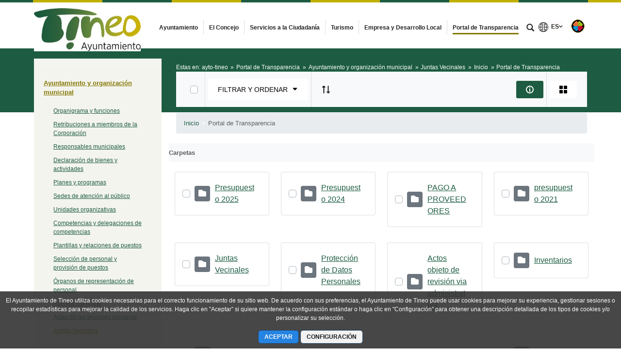

--- FILE ---
content_type: text/html;charset=UTF-8
request_url: https://www.tineo.es/juntas-vecinales/-/document_library/S0T8MDfcVU5u/view/4620274?_com_liferay_document_library_web_portlet_DLPortlet_INSTANCE_S0T8MDfcVU5u_redirect=https%3A%2F%2Fwww.tineo.es%3A443%2Fjuntas-vecinales%2F-%2Fdocument_library%2FS0T8MDfcVU5u%2Fview%2F5845826%3F_com_liferay_document_library_web_portlet_DLPortlet_INSTANCE_S0T8MDfcVU5u_navigation%3Dhome%26_com_liferay_document_library_web_portlet_DLPortlet_INSTANCE_S0T8MDfcVU5u_deltaFolder%3D%26_com_liferay_document_library_web_portlet_DLPortlet_INSTANCE_S0T8MDfcVU5u_orderByCol%3Ddownloads%26_com_liferay_document_library_web_portlet_DLPortlet_INSTANCE_S0T8MDfcVU5u_curFolder%3D%26_com_liferay_document_library_web_portlet_DLPortlet_INSTANCE_S0T8MDfcVU5u_curEntry%3D15%26_com_liferay_document_library_web_portlet_DLPortlet_INSTANCE_S0T8MDfcVU5u_orderByType%3Ddesc%26p_r_p_resetCur%3Dfalse%26_com_liferay_document_library_web_portlet_DLPortlet_INSTANCE_S0T8MDfcVU5u_deltaEntry%3D1
body_size: 25034
content:




































	
		
			<!DOCTYPE html>




























































<html class="ltr" dir="ltr" lang="es-ES">

<head>


			<title>
				Juntas Vecinales - 
Ayuntamiento de Tineo			</title>	
	<meta content="initial-scale=1.0, width=device-width" name="viewport" />

		<link href="https://www.tineo.es/o/main-responsive-theme/images/ayto-tineo/favicon.ico" rel="Shortcut Icon"/>






































<meta content="text/html; charset=UTF-8" http-equiv="content-type" />












<link data-senna-track="permanent" href="/o/frontend-theme-font-awesome-web/css/main.css" rel="stylesheet" type="text/css" />
<script data-senna-track="permanent" src="/combo?browserId=other&minifierType=js&languageId=es_ES&t=1769997053415&/o/frontend-js-jquery-web/jquery/jquery.min.js&/o/frontend-js-jquery-web/jquery/bootstrap.bundle.min.js&/o/frontend-js-jquery-web/jquery/collapsible_search.js&/o/frontend-js-jquery-web/jquery/fm.js&/o/frontend-js-jquery-web/jquery/form.js&/o/frontend-js-jquery-web/jquery/popper.min.js&/o/frontend-js-jquery-web/jquery/side_navigation.js" type="text/javascript"></script>


<link href="https://www.tineo.es/o/main-responsive-theme/images/favicon.ico" rel="icon" />





	

		
			
				<link data-senna-track="temporary" href="https://www.tineo.es/juntas-vecinales/-/document_library/S0T8MDfcVU5u/view/4620274" rel="canonical" />
			
		

	

		
			
				<link data-senna-track="temporary" href="https://www.tineo.es/juntas-vecinales/-/document_library/S0T8MDfcVU5u/view/4620274" hreflang="es-ES" rel="alternate" />
			
			

	

		
			
				<link data-senna-track="temporary" href="https://www.tineo.es/ast/juntas-vecinales/-/document_library/S0T8MDfcVU5u/view/4620274" hreflang="ast-ES" rel="alternate" />
			
			

	

		
			
				<link data-senna-track="temporary" href="https://www.tineo.es/en/juntas-vecinales/-/document_library/S0T8MDfcVU5u/view/4620274" hreflang="en-US" rel="alternate" />
			
			

	

		
			
				<link data-senna-track="temporary" href="https://www.tineo.es/juntas-vecinales/-/document_library/S0T8MDfcVU5u/view/4620274" hreflang="x-default" rel="alternate" />
			
			

	





<link class="lfr-css-file" data-senna-track="temporary" href="https://www.tineo.es/o/main-responsive-theme/css/clay.css?browserId=other&amp;themeId=mainresponsive_WAR_mainresponsivetheme&amp;minifierType=css&amp;languageId=es_ES&amp;t=1763644258000" id="liferayAUICSS" rel="stylesheet" type="text/css" />



<link data-senna-track="temporary" href="/o/frontend-css-web/main.css?browserId=other&amp;themeId=mainresponsive_WAR_mainresponsivetheme&amp;minifierType=css&amp;languageId=es_ES&amp;t=1734592283647" id="liferayPortalCSS" rel="stylesheet" type="text/css" />









	

	





	



	

		<link data-senna-track="temporary" href="/combo?browserId=other&amp;minifierType=&amp;themeId=mainresponsive_WAR_mainresponsivetheme&amp;languageId=es_ES&amp;com_liferay_document_library_web_portlet_DLPortlet_INSTANCE_S0T8MDfcVU5u:%2Fdocument_library%2Fcss%2Fmain.css&amp;com_liferay_journal_content_web_portlet_JournalContentPortlet_INSTANCE_COPYRIGHT:%2Fcss%2Fmain.css&amp;com_liferay_portal_search_web_search_bar_portlet_SearchBarPortlet_INSTANCE_templateSearch:%2Fcss%2Fmain.css&amp;com_liferay_product_navigation_product_menu_web_portlet_ProductMenuPortlet:%2Fcss%2Fmain.css&amp;com_liferay_product_navigation_user_personal_bar_web_portlet_ProductNavigationUserPersonalBarPortlet:%2Fcss%2Fmain.css&amp;com_liferay_site_navigation_menu_web_portlet_SiteNavigationMenuPortlet:%2Fcss%2Fmain.css&amp;t=1763644258000" id="4447bd29" rel="stylesheet" type="text/css" />

	







<script data-senna-track="temporary" type="text/javascript">
	// <![CDATA[
		var Liferay = Liferay || {};

		Liferay.Browser = {
			acceptsGzip: function() {
				return true;
			},

			

			getMajorVersion: function() {
				return 131.0;
			},

			getRevision: function() {
				return '537.36';
			},
			getVersion: function() {
				return '131.0';
			},

			

			isAir: function() {
				return false;
			},
			isChrome: function() {
				return true;
			},
			isEdge: function() {
				return false;
			},
			isFirefox: function() {
				return false;
			},
			isGecko: function() {
				return true;
			},
			isIe: function() {
				return false;
			},
			isIphone: function() {
				return false;
			},
			isLinux: function() {
				return false;
			},
			isMac: function() {
				return true;
			},
			isMobile: function() {
				return false;
			},
			isMozilla: function() {
				return false;
			},
			isOpera: function() {
				return false;
			},
			isRtf: function() {
				return true;
			},
			isSafari: function() {
				return true;
			},
			isSun: function() {
				return false;
			},
			isWebKit: function() {
				return true;
			},
			isWindows: function() {
				return false;
			}
		};

		Liferay.Data = Liferay.Data || {};

		Liferay.Data.ICONS_INLINE_SVG = true;

		Liferay.Data.NAV_SELECTOR = '#navigation';

		Liferay.Data.NAV_SELECTOR_MOBILE = '#navigationCollapse';

		Liferay.Data.isCustomizationView = function() {
			return false;
		};

		Liferay.Data.notices = [
			null

			

			
		];

		Liferay.PortletKeys = {
			DOCUMENT_LIBRARY: 'com_liferay_document_library_web_portlet_DLPortlet',
			DYNAMIC_DATA_MAPPING: 'com_liferay_dynamic_data_mapping_web_portlet_DDMPortlet',
			ITEM_SELECTOR: 'com_liferay_item_selector_web_portlet_ItemSelectorPortlet'
		};

		Liferay.PropsValues = {
			JAVASCRIPT_SINGLE_PAGE_APPLICATION_TIMEOUT: 0,
			NTLM_AUTH_ENABLED: false,
			UPLOAD_SERVLET_REQUEST_IMPL_MAX_SIZE: 524288000
		};

		Liferay.ThemeDisplay = {

			

			
				getLayoutId: function() {
					return '476';
				},

				

				getLayoutRelativeControlPanelURL: function() {
					return '/group/ayto-tineo/~/control_panel/manage?p_p_id=com_liferay_document_library_web_portlet_DLPortlet_INSTANCE_S0T8MDfcVU5u';
				},

				getLayoutRelativeURL: function() {
					return '/juntas-vecinales';
				},
				getLayoutURL: function() {
					return 'https://www.tineo.es/juntas-vecinales';
				},
				getParentLayoutId: function() {
					return '357';
				},
				isControlPanel: function() {
					return false;
				},
				isPrivateLayout: function() {
					return 'false';
				},
				isVirtualLayout: function() {
					return false;
				},
			

			getBCP47LanguageId: function() {
				return 'es-ES';
			},
			getCanonicalURL: function() {

				

				return 'https\x3a\x2f\x2fwww\x2etineo\x2ees\x2fjuntas-vecinales\x2f-\x2fdocument_library\x2fS0T8MDfcVU5u\x2fview\x2f4620274';
			},
			getCDNBaseURL: function() {
				return 'https://www.tineo.es';
			},
			getCDNDynamicResourcesHost: function() {
				return '';
			},
			getCDNHost: function() {
				return '';
			},
			getCompanyGroupId: function() {
				return '2295845';
			},
			getCompanyId: function() {
				return '10114';
			},
			getDefaultLanguageId: function() {
				return 'es_ES';
			},
			getDoAsUserIdEncoded: function() {
				return '';
			},
			getLanguageId: function() {
				return 'es_ES';
			},
			getParentGroupId: function() {
				return '176602';
			},
			getPathContext: function() {
				return '';
			},
			getPathImage: function() {
				return '/image';
			},
			getPathJavaScript: function() {
				return '/o/frontend-js-web';
			},
			getPathMain: function() {
				return '/c';
			},
			getPathThemeImages: function() {
				return 'https://www.tineo.es/o/main-responsive-theme/images';
			},
			getPathThemeRoot: function() {
				return '/o/main-responsive-theme';
			},
			getPlid: function() {
				return '5845807';
			},
			getPortalURL: function() {
				return 'https://www.tineo.es';
			},
			getRealUserId: function() {
				return '10117';
			},
			getScopeGroupId: function() {
				return '176602';
			},
			getScopeGroupIdOrLiveGroupId: function() {
				return '176602';
			},
			getSessionId: function() {
				return '';
			},
			getSiteAdminURL: function() {
				return 'https://www.tineo.es/group/ayto-tineo/~/control_panel/manage?p_p_lifecycle=0&p_p_state=maximized&p_p_mode=view';
			},
			getSiteGroupId: function() {
				return '176602';
			},
			getURLControlPanel: function() {
				return '/group/control_panel?refererPlid=5845807';
			},
			getURLHome: function() {
				return 'https\x3a\x2f\x2fwww\x2etineo\x2ees\x2fweb\x2fcast';
			},
			getUserEmailAddress: function() {
				return '';
			},
			getUserId: function() {
				return '10117';
			},
			getUserName: function() {
				return '';
			},
			isAddSessionIdToURL: function() {
				return false;
			},
			isImpersonated: function() {
				return false;
			},
			isSignedIn: function() {
				return false;
			},

			isStagedPortlet: function() {
				
					
						return true;
					
					
			},

			isStateExclusive: function() {
				return false;
			},
			isStateMaximized: function() {
				return false;
			},
			isStatePopUp: function() {
				return false;
			}
		};

		var themeDisplay = Liferay.ThemeDisplay;

		Liferay.AUI = {

			

			getAvailableLangPath: function() {
				return 'available_languages.jsp?browserId=other&themeId=mainresponsive_WAR_mainresponsivetheme&colorSchemeId=04&minifierType=js&languageId=es_ES&t=1769997364677';
			},
			getCombine: function() {
				return true;
			},
			getComboPath: function() {
				return '/combo/?browserId=other&minifierType=&languageId=es_ES&t=1734592286366&';
			},
			getDateFormat: function() {
				return '%d/%m/%Y';
			},
			getEditorCKEditorPath: function() {
				return '/o/frontend-editor-ckeditor-web';
			},
			getFilter: function() {
				var filter = 'raw';

				
					
						filter = 'min';
					
					

				return filter;
			},
			getFilterConfig: function() {
				var instance = this;

				var filterConfig = null;

				if (!instance.getCombine()) {
					filterConfig = {
						replaceStr: '.js' + instance.getStaticResourceURLParams(),
						searchExp: '\\.js$'
					};
				}

				return filterConfig;
			},
			getJavaScriptRootPath: function() {
				return '/o/frontend-js-web';
			},
			getLangPath: function() {
				return 'aui_lang.jsp?browserId=other&themeId=mainresponsive_WAR_mainresponsivetheme&colorSchemeId=04&minifierType=js&languageId=es_ES&t=1734592286366';
			},
			getPortletRootPath: function() {
				return '/html/portlet';
			},
			getStaticResourceURLParams: function() {
				return '?browserId=other&minifierType=&languageId=es_ES&t=1734592286366';
			}
		};

		Liferay.authToken = 'LbgP91qV';

		

		Liferay.currentURL = '\x2fjuntas-vecinales\x2f-\x2fdocument_library\x2fS0T8MDfcVU5u\x2fview\x2f4620274\x3f_com_liferay_document_library_web_portlet_DLPortlet_INSTANCE_S0T8MDfcVU5u_redirect\x3dhttps\x253A\x252F\x252Fwww\x2etineo\x2ees\x253A443\x252Fjuntas-vecinales\x252F-\x252Fdocument_library\x252FS0T8MDfcVU5u\x252Fview\x252F5845826\x253F_com_liferay_document_library_web_portlet_DLPortlet_INSTANCE_S0T8MDfcVU5u_navigation\x253Dhome\x2526_com_liferay_document_library_web_portlet_DLPortlet_INSTANCE_S0T8MDfcVU5u_deltaFolder\x253D\x2526_com_liferay_document_library_web_portlet_DLPortlet_INSTANCE_S0T8MDfcVU5u_orderByCol\x253Ddownloads\x2526_com_liferay_document_library_web_portlet_DLPortlet_INSTANCE_S0T8MDfcVU5u_curFolder\x253D\x2526_com_liferay_document_library_web_portlet_DLPortlet_INSTANCE_S0T8MDfcVU5u_curEntry\x253D15\x2526_com_liferay_document_library_web_portlet_DLPortlet_INSTANCE_S0T8MDfcVU5u_orderByType\x253Ddesc\x2526p_r_p_resetCur\x253Dfalse\x2526_com_liferay_document_library_web_portlet_DLPortlet_INSTANCE_S0T8MDfcVU5u_deltaEntry\x253D1';
		Liferay.currentURLEncoded = '\x252Fjuntas-vecinales\x252F-\x252Fdocument_library\x252FS0T8MDfcVU5u\x252Fview\x252F4620274\x253F_com_liferay_document_library_web_portlet_DLPortlet_INSTANCE_S0T8MDfcVU5u_redirect\x253Dhttps\x25253A\x25252F\x25252Fwww\x2etineo\x2ees\x25253A443\x25252Fjuntas-vecinales\x25252F-\x25252Fdocument_library\x25252FS0T8MDfcVU5u\x25252Fview\x25252F5845826\x25253F_com_liferay_document_library_web_portlet_DLPortlet_INSTANCE_S0T8MDfcVU5u_navigation\x25253Dhome\x252526_com_liferay_document_library_web_portlet_DLPortlet_INSTANCE_S0T8MDfcVU5u_deltaFolder\x25253D\x252526_com_liferay_document_library_web_portlet_DLPortlet_INSTANCE_S0T8MDfcVU5u_orderByCol\x25253Ddownloads\x252526_com_liferay_document_library_web_portlet_DLPortlet_INSTANCE_S0T8MDfcVU5u_curFolder\x25253D\x252526_com_liferay_document_library_web_portlet_DLPortlet_INSTANCE_S0T8MDfcVU5u_curEntry\x25253D15\x252526_com_liferay_document_library_web_portlet_DLPortlet_INSTANCE_S0T8MDfcVU5u_orderByType\x25253Ddesc\x252526p_r_p_resetCur\x25253Dfalse\x252526_com_liferay_document_library_web_portlet_DLPortlet_INSTANCE_S0T8MDfcVU5u_deltaEntry\x25253D1';
	// ]]>
</script>

<script src="/o/js_loader_config?t=1769997053380" type="text/javascript"></script>
<script data-senna-track="permanent" src="/combo?browserId=other&minifierType=js&languageId=es_ES&t=1734592286366&/o/frontend-js-web/loader/config.js&/o/frontend-js-web/loader/loader.js&/o/frontend-js-web/aui/aui/aui.js&/o/frontend-js-web/aui/aui-base-html5-shiv/aui-base-html5-shiv.js&/o/frontend-js-web/liferay/browser_selectors.js&/o/frontend-js-web/liferay/modules.js&/o/frontend-js-web/liferay/aui_sandbox.js&/o/frontend-js-web/misc/svg4everybody.js&/o/frontend-js-web/aui/arraylist-add/arraylist-add.js&/o/frontend-js-web/aui/arraylist-filter/arraylist-filter.js&/o/frontend-js-web/aui/arraylist/arraylist.js&/o/frontend-js-web/aui/array-extras/array-extras.js&/o/frontend-js-web/aui/array-invoke/array-invoke.js&/o/frontend-js-web/aui/attribute-base/attribute-base.js&/o/frontend-js-web/aui/attribute-complex/attribute-complex.js&/o/frontend-js-web/aui/attribute-core/attribute-core.js&/o/frontend-js-web/aui/attribute-observable/attribute-observable.js&/o/frontend-js-web/aui/attribute-extras/attribute-extras.js&/o/frontend-js-web/aui/base-base/base-base.js&/o/frontend-js-web/aui/base-pluginhost/base-pluginhost.js&/o/frontend-js-web/aui/classnamemanager/classnamemanager.js&/o/frontend-js-web/aui/datatype-xml-format/datatype-xml-format.js&/o/frontend-js-web/aui/datatype-xml-parse/datatype-xml-parse.js&/o/frontend-js-web/aui/dom-base/dom-base.js&/o/frontend-js-web/aui/dom-core/dom-core.js&/o/frontend-js-web/aui/dom-screen/dom-screen.js&/o/frontend-js-web/aui/dom-style/dom-style.js&/o/frontend-js-web/aui/event-base/event-base.js&/o/frontend-js-web/aui/event-custom-base/event-custom-base.js&/o/frontend-js-web/aui/event-custom-complex/event-custom-complex.js&/o/frontend-js-web/aui/event-delegate/event-delegate.js&/o/frontend-js-web/aui/event-focus/event-focus.js&/o/frontend-js-web/aui/event-hover/event-hover.js&/o/frontend-js-web/aui/event-key/event-key.js&/o/frontend-js-web/aui/event-mouseenter/event-mouseenter.js&/o/frontend-js-web/aui/event-mousewheel/event-mousewheel.js" type="text/javascript"></script>
<script data-senna-track="permanent" src="/combo?browserId=other&minifierType=js&languageId=es_ES&t=1734592286366&/o/frontend-js-web/aui/event-outside/event-outside.js&/o/frontend-js-web/aui/event-resize/event-resize.js&/o/frontend-js-web/aui/event-simulate/event-simulate.js&/o/frontend-js-web/aui/event-synthetic/event-synthetic.js&/o/frontend-js-web/aui/intl/intl.js&/o/frontend-js-web/aui/io-base/io-base.js&/o/frontend-js-web/aui/io-form/io-form.js&/o/frontend-js-web/aui/io-queue/io-queue.js&/o/frontend-js-web/aui/io-upload-iframe/io-upload-iframe.js&/o/frontend-js-web/aui/io-xdr/io-xdr.js&/o/frontend-js-web/aui/json-parse/json-parse.js&/o/frontend-js-web/aui/json-stringify/json-stringify.js&/o/frontend-js-web/aui/node-base/node-base.js&/o/frontend-js-web/aui/node-core/node-core.js&/o/frontend-js-web/aui/node-event-delegate/node-event-delegate.js&/o/frontend-js-web/aui/node-event-simulate/node-event-simulate.js&/o/frontend-js-web/aui/node-focusmanager/node-focusmanager.js&/o/frontend-js-web/aui/node-pluginhost/node-pluginhost.js&/o/frontend-js-web/aui/node-screen/node-screen.js&/o/frontend-js-web/aui/node-style/node-style.js&/o/frontend-js-web/aui/oop/oop.js&/o/frontend-js-web/aui/plugin/plugin.js&/o/frontend-js-web/aui/pluginhost-base/pluginhost-base.js&/o/frontend-js-web/aui/pluginhost-config/pluginhost-config.js&/o/frontend-js-web/aui/querystring-stringify-simple/querystring-stringify-simple.js&/o/frontend-js-web/aui/queue-promote/queue-promote.js&/o/frontend-js-web/aui/selector-css2/selector-css2.js&/o/frontend-js-web/aui/selector-css3/selector-css3.js&/o/frontend-js-web/aui/selector-native/selector-native.js&/o/frontend-js-web/aui/selector/selector.js&/o/frontend-js-web/aui/widget-base/widget-base.js&/o/frontend-js-web/aui/widget-htmlparser/widget-htmlparser.js&/o/frontend-js-web/aui/widget-skin/widget-skin.js&/o/frontend-js-web/aui/widget-uievents/widget-uievents.js&/o/frontend-js-web/aui/yui-throttle/yui-throttle.js&/o/frontend-js-web/aui/aui-base-core/aui-base-core.js" type="text/javascript"></script>
<script data-senna-track="permanent" src="/combo?browserId=other&minifierType=js&languageId=es_ES&t=1734592286366&/o/frontend-js-web/aui/aui-base-lang/aui-base-lang.js&/o/frontend-js-web/aui/aui-classnamemanager/aui-classnamemanager.js&/o/frontend-js-web/aui/aui-component/aui-component.js&/o/frontend-js-web/aui/aui-debounce/aui-debounce.js&/o/frontend-js-web/aui/aui-delayed-task-deprecated/aui-delayed-task-deprecated.js&/o/frontend-js-web/aui/aui-event-base/aui-event-base.js&/o/frontend-js-web/aui/aui-event-input/aui-event-input.js&/o/frontend-js-web/aui/aui-form-validator/aui-form-validator.js&/o/frontend-js-web/aui/aui-node-base/aui-node-base.js&/o/frontend-js-web/aui/aui-node-html5/aui-node-html5.js&/o/frontend-js-web/aui/aui-selector/aui-selector.js&/o/frontend-js-web/aui/aui-timer/aui-timer.js&/o/frontend-js-web/liferay/dependency.js&/o/frontend-js-web/liferay/dom_task_runner.js&/o/frontend-js-web/liferay/events.js&/o/frontend-js-web/liferay/language.js&/o/frontend-js-web/liferay/lazy_load.js&/o/frontend-js-web/liferay/liferay.js&/o/frontend-js-web/liferay/util.js&/o/frontend-js-web/liferay/global.bundle.js&/o/frontend-js-web/liferay/portal.js&/o/frontend-js-web/liferay/portlet.js&/o/frontend-js-web/liferay/workflow.js&/o/frontend-js-web/liferay/form.js&/o/frontend-js-web/liferay/form_placeholders.js&/o/frontend-js-web/liferay/icon.js&/o/frontend-js-web/liferay/menu.js&/o/frontend-js-web/liferay/notice.js&/o/frontend-js-web/liferay/poller.js&/o/frontend-js-web/aui/async-queue/async-queue.js&/o/frontend-js-web/aui/base-build/base-build.js&/o/frontend-js-web/aui/cookie/cookie.js&/o/frontend-js-web/aui/event-touch/event-touch.js&/o/frontend-js-web/aui/overlay/overlay.js&/o/frontend-js-web/aui/querystring-stringify/querystring-stringify.js&/o/frontend-js-web/aui/widget-child/widget-child.js&/o/frontend-js-web/aui/widget-position-align/widget-position-align.js&/o/frontend-js-web/aui/widget-position-constrain/widget-position-constrain.js&/o/frontend-js-web/aui/widget-position/widget-position.js" type="text/javascript"></script>
<script data-senna-track="permanent" src="/combo?browserId=other&minifierType=js&languageId=es_ES&t=1734592286366&/o/frontend-js-web/aui/widget-stack/widget-stack.js&/o/frontend-js-web/aui/widget-stdmod/widget-stdmod.js&/o/frontend-js-web/aui/aui-aria/aui-aria.js&/o/frontend-js-web/aui/aui-io-plugin-deprecated/aui-io-plugin-deprecated.js&/o/frontend-js-web/aui/aui-io-request/aui-io-request.js&/o/frontend-js-web/aui/aui-loading-mask-deprecated/aui-loading-mask-deprecated.js&/o/frontend-js-web/aui/aui-overlay-base-deprecated/aui-overlay-base-deprecated.js&/o/frontend-js-web/aui/aui-overlay-context-deprecated/aui-overlay-context-deprecated.js&/o/frontend-js-web/aui/aui-overlay-manager-deprecated/aui-overlay-manager-deprecated.js&/o/frontend-js-web/aui/aui-overlay-mask-deprecated/aui-overlay-mask-deprecated.js&/o/frontend-js-web/aui/aui-parse-content/aui-parse-content.js&/o/frontend-js-web/liferay/layout_exporter.js&/o/frontend-js-web/liferay/session.js&/o/frontend-js-web/liferay/deprecated.js" type="text/javascript"></script>




	

	<script data-senna-track="temporary" src="/o/js_bundle_config?t=1769997064616" type="text/javascript"></script>


<script data-senna-track="temporary" type="text/javascript">
	// <![CDATA[
		
			
				
		

		

		
	// ]]>
</script>





	
		

			

			
				<script data-senna-track="permanent" id="googleAnalyticsScript" type="text/javascript">
					(function(i, s, o, g, r, a, m) {
						i['GoogleAnalyticsObject'] = r;

						i[r] = i[r] || function() {
							var arrayValue = i[r].q || [];

							i[r].q = arrayValue;

							(i[r].q).push(arguments);
						};

						i[r].l = 1 * new Date();

						a = s.createElement(o);
						m = s.getElementsByTagName(o)[0];
						a.async = 1;
						a.src = g;
						m.parentNode.insertBefore(a, m);
					})(window, document, 'script', '//www.google-analytics.com/analytics.js', 'ga');

					

		

	
                                        
                    
                            
                                    
                                            ga('create', 'UA-22587687-6' , 'auto');
                                    
                            
                    
                    
                                        

					

					

					ga('send', 'pageview');

            		
	                
	                

					
						Liferay.on(
							'endNavigate',
							function(event) {
								ga('set', 'page', event.path);
								ga('send', 'pageview');
                                                                
                                                                
                                                                
							}
						);
					
				</script>
			
		
		



	
		

			

			
		
	



	
		

			

			
		
	












	

	





	



	













	
	<link data-senna-track="temporary" href="https://www.tineo.es/o/document-library-opener-google-drive-web/css/document_library.css?browserId=other&amp;themeId=mainresponsive_WAR_mainresponsivetheme&amp;minifierType=css&amp;languageId=es_ES&amp;t=1763644258000" rel="stylesheet" type="text/css" />

	<link data-senna-track="temporary" href="https://www.tineo.es/o/document-library-opener-one-drive-web/css/document_library.css?browserId=other&amp;themeId=mainresponsive_WAR_mainresponsivetheme&amp;minifierType=css&amp;languageId=es_ES&amp;t=1763644258000" rel="stylesheet" type="text/css" />










<link class="lfr-css-file" data-senna-track="temporary" href="https://www.tineo.es/o/main-responsive-theme/css/main.css?browserId=other&amp;themeId=mainresponsive_WAR_mainresponsivetheme&amp;minifierType=css&amp;languageId=es_ES&amp;t=1763644258000" id="liferayThemeCSS" rel="stylesheet" type="text/css" />




	<style data-senna-track="temporary" type="text/css">
		.content-visita-virtual table,
.content-visita-virtual object {
      width: 100% !important;
}
.content-visita-virtual .text{
   width:80%;
}
.content-visita-virtual .code{
   width:20%;
   text-align:right;
}
	</style>





	<style data-senna-track="temporary" type="text/css">

		

			

				

					

#p_p_id_com_liferay_document_library_web_portlet_DLPortlet_INSTANCE_S0T8MDfcVU5u_ .portlet-content {

}




				

			

		

			

		

			

		

			

		

			

		

			

		

			

		

			

		

			

		

	</style>


<script type="text/javascript">
// <![CDATA[
Liferay.Loader.require('frontend-js-spa-web@3.0.56/liferay/init.es', function(frontendJsSpaWeb3056LiferayInitEs) {
(function(){
var frontendJsSpaWebLiferayInitEs = frontendJsSpaWeb3056LiferayInitEs;
(function() {var $ = AUI.$;var _ = AUI._;

Liferay.SPA = Liferay.SPA || {};
Liferay.SPA.cacheExpirationTime = -1;
Liferay.SPA.clearScreensCache = false;
Liferay.SPA.debugEnabled = false;
Liferay.SPA.excludedPaths = ["/c/document_library","/documents","/image"];
Liferay.SPA.loginRedirect = '';
Liferay.SPA.navigationExceptionSelectors = ':not([target="_blank"]):not([data-senna-off]):not([data-resource-href]):not([data-cke-saved-href]):not([data-cke-saved-href])';
Liferay.SPA.requestTimeout = 0;
Liferay.SPA.userNotification = {
	message: 'Parece que esto está tardando más de lo esperado.',
	timeout: 30000,
	title: 'Vaya'
};

frontendJsSpaWebLiferayInitEs.default.init(
	function(app) {
		app.setPortletsBlacklist({"com_liferay_nested_portlets_web_portlet_NestedPortletsPortlet":true,"com_liferay_site_navigation_directory_web_portlet_SitesDirectoryPortlet":true,"com_liferay_login_web_portlet_LoginPortlet":true,"index_checker_WAR_indexcheckerportlet":true,"com_liferay_login_web_portlet_FastLoginPortlet":true});
		app.setValidStatusCodes([221,490,494,499,491,492,493,495,220]);
	}
);})();})();
});
// ]]>
</script><link data-senna-track="permanent" href="https://www.tineo.es/combo?browserId=other&minifierType=css&languageId=es_ES&t=1734592280191&/o/change-tracking-change-lists-indicator-theme-contributor/change_tracking_change_lists_indicator.css" rel="stylesheet" type = "text/css" />








<script data-senna-track="temporary" type="text/javascript">
	if (window.Analytics) {
		window._com_liferay_document_library_analytics_isViewFileEntry = false;
	}
</script>













<script type="text/javascript">
// <![CDATA[
Liferay.on(
	'ddmFieldBlur', function(event) {
		if (window.Analytics) {
			Analytics.send(
				'fieldBlurred',
				'Form',
				{
					fieldName: event.fieldName,
					focusDuration: event.focusDuration,
					formId: event.formId,
					page: event.page
				}
			);
		}
	}
);

Liferay.on(
	'ddmFieldFocus', function(event) {
		if (window.Analytics) {
			Analytics.send(
				'fieldFocused',
				'Form',
				{
					fieldName: event.fieldName,
					formId: event.formId,
					page: event.page
				}
			);
		}
	}
);

Liferay.on(
	'ddmFormPageShow', function(event) {
		if (window.Analytics) {
			Analytics.send(
				'pageViewed',
				'Form',
				{
					formId: event.formId,
					page: event.page,
					title: event.title
				}
			);
		}
	}
);

Liferay.on(
	'ddmFormSubmit', function(event) {
		if (window.Analytics) {
			Analytics.send(
				'formSubmitted',
				'Form',
				{
					formId: event.formId
				}
			);
		}
	}
);

Liferay.on(
	'ddmFormView', function(event) {
		if (window.Analytics) {
			Analytics.send(
				'formViewed',
				'Form',
				{
					formId: event.formId,
					title: event.title
				}
			);
		}
	}
);
// ]]>
</script>














		<link href="https://www.tineo.es/o/main-responsive-theme/images/ayto-tineo/favicon.ico" rel="Shortcut Icon"/>

	<!-- HTML5 shim and Respond.js IE8 support of HTML5 elements and media queries -->
    <!--[if IE]>
      <script src="https://oss.maxcdn.com/libs/html5shiv/3.7.0/html5shiv.js"></script>
      <script src="https://oss.maxcdn.com/libs/respond.js/1.3.0/respond.min.js"></script>
    <![endif]-->

</head>

<body class=" controls-visible verdedorado yui3-skin-sam signed-out public-page organization-site">


















































	<nav aria-label="Enlaces rápidos" class="quick-access-nav" id="smqq_quickAccessNav">
		<h1 class="hide-accessible">Navegación</h1>

		<ul>
			
				<li><a href="#main-content">Saltar al contenido</a></li>
			

			
		</ul>
	</nav>























































































<div class="container-fluid cast-styles" id="wrapper">
	<header id="banner" role="banner" class="navbar navbar-expand-xl barrasuperior">
		<div class="container">

			<button class="navbar-toggler btn-navbar" type="button" data-toggle="collapse" data-target="#navigation2" aria-controls="navigation2" aria-expanded="false" aria-label="Toggle navigation">
				<span class="icon-bar"></span>
				<span class="icon-bar"></span>
				<span class="icon-bar"></span>
			</button>

			<div class="navbar-header">
				<h1 class="site-title">
					<a class="logo custom-logo" href="https://www.tineo.es" title="Ir a ayto-tineo">
								<img alt="Ayuntamiento de Tineo" height="119" src="/image/layout_set_logo?img_id=181086&amp;t=1769997071833" width="293" class="logo img-responsive" />
					</a>
				</h1>
			</div>

<nav class="sort-pages modify-pages collapse navbar-collapse justify-content-end" id="navigation2" role="navigation" aria-label="Páginas del sitio web">
	<ul role="menubar" class="navbar-nav">


				<li class="noselected" id="layout_1" role="presentation">
					<a aria-labelledby="layout_1"  href="https://www.tineo.es/ayuntamiento"  role="menuitem">
						<span>
							Ayuntamiento
						</span>
					</a>
				</li>


				<li class="noselected" id="layout_14" role="presentation">
					<a aria-labelledby="layout_14"  href="https://www.tineo.es/el-concejo"  role="menuitem">
						<span>
							El Concejo
						</span>
					</a>
				</li>


				<li class="noselected" id="layout_24" role="presentation">
					<a aria-labelledby="layout_24"  href="https://www.tineo.es/servicios-a-la-ciudadania"  role="menuitem">
						<span>
							Servicios a la Ciudadanía
						</span>
					</a>
				</li>


				<li class="noselected" id="layout_45" role="presentation">
					<a aria-labelledby="layout_45"  href="https://www.tineo.es/turismo"  role="menuitem">
						<span>
							Turismo
						</span>
					</a>
				</li>


				<li class="noselected" id="layout_51" role="presentation">
					<a aria-labelledby="layout_51"  href="https://www.tineo.es/empresa-y-desarrollo-local"  role="menuitem">
						<span>
							Empresa y Desarrollo Local
						</span>
					</a>
				</li>


				<li class="selected" id="layout_354" role="presentation">
					<a aria-labelledby="layout_354" aria-haspopup='true' href="https://www.tineo.es/portal-de-transparencia"  role="menuitem">
						<span>
							Portal de Transparencia
						</span>
					</a>
				</li>
	</ul>
</nav>			
			<div class="navbar-tools">
				<button class="btn btn-navbar" id="busca_toggle" data-navid="pepito" aria-expanded="false" aria-controls="wrapper-buscador" aria-label="mostrar/ocultar buscador">
					<span class="glyphicon glyphicon-search" aria-hidden="true"></span>
				</button>
				<div class="wrapper-buscador" id="wrapper-buscador" aria-hidden="true" style="display:none">
					<div class="container">
						<div class="buscador navbar-form" id="buscadorextra">

<form name="buscador" method="get" action="https://www.tineo.es/web/ayto-tineo/buscador?p_p_id=com_liferay_portal_search_web_portlet_SearchPortlet&p_p_lifecycle=0&p_p_state=normal&p_p_mode=view&_com_liferay_portal_search_web_portlet_SearchPortlet_mvcPath=/search.jsp&_com_liferay_portal_search_web_portlet_SearchPortlet_redirect=https://www.tineo.es/web/ayto-tineo/buscador?p_p_id=com_liferay_portal_search_web_portlet_SearchPortlet&p_p_lifecycle=0&p_p_state=normal&p_p_mode=view&_com_liferay_portal_search_web_portlet_SearchPortlet_keywords=&_com_liferay_portal_search_web_portlet_SearchPortlet_scope=this-site&p_auth="> 
    <input name="p_p_id" type="hidden" value="com_liferay_portal_search_web_portlet_SearchPortlet">
    <input name="p_p_lifecycle" type="hidden" value="0">
    <input name="p_p_state" type="hidden" value="normal">
    <input name="p_p_mode" type="hidden" value="view">
    <input name="_com_liferay_portal_search_web_portlet_SearchPortlet_mvcPath" type="hidden" value="/search.jsp">
    <input name="_com_liferay_portal_search_web_portlet_SearchPortlet_redirect" type="hidden" value="https://www.tineo.es/web/ayto-tineo/buscador?p_p_id=com_liferay_portal_search_web_portlet_SearchPortlet&p_p_lifecycle=0&p_p_state=normal&p_p_mode=view">
    <input name="_com_liferay_portal_search_web_portlet_SearchPortlet_scope" type="hidden" value="this-site">
    <input name="p_auth" type="hidden" value="">

    <label class="label-buscador m-0 mt-2">Buscar en el sitio</label>
    <input name="_com_liferay_portal_search_web_portlet_SearchPortlet_keywords" type="text" value="" aria-label="buscar" size="30"  class="">

    <input class="lupa-buscador" type="image" src="https://www.tineo.es/o/main-responsive-theme/images/forms/lupa.svg" aria-label="buscar" role="button" alt="buscar">

</form>						</div>
					</div>
				</div>
				
					<div id="idiomas">








































	

	<div class="portlet-boundary portlet-boundary_com_liferay_site_navigation_language_web_portlet_SiteNavigationLanguagePortlet_  portlet-static portlet-static-end portlet-barebone portlet-language " id="p_p_id_com_liferay_site_navigation_language_web_portlet_SiteNavigationLanguagePortlet_">
		<span id="p_com_liferay_site_navigation_language_web_portlet_SiteNavigationLanguagePortlet"></span>




	

	
		
			






































	
		
<section class="portlet" id="portlet_com_liferay_site_navigation_language_web_portlet_SiteNavigationLanguagePortlet">


	<div class="portlet-content">

		<div class="autofit-float autofit-row portlet-header">

			<div class="autofit-col autofit-col-end">
				<div class="autofit-section">
				</div>
			</div>
		</div>

		
			<div class=" portlet-content-container">
				


	<div class="portlet-body">



	
		
			
				
					



















































	

				

				
					
						


	

		



































































	

	<div class="lang">
    <div class="icon-idioma"></div>
    <div class="list-idioma">
                            
                        <button class="lang-active" aria-label="selector de idiomas">
<span class="language-entry-short-text" lang="es-ES" >es</span>                        </button>
                    
                        <div class="lang-list">
<a href="/c/portal/update_language?p_l_id=5845807&amp;redirect=%2Fjuntas-vecinales%2F-%2Fdocument_library%2FS0T8MDfcVU5u%2Fview%2F4620274%3F_com_liferay_document_library_web_portlet_DLPortlet_INSTANCE_S0T8MDfcVU5u_redirect%3Dhttps%253A%252F%252Fwww.tineo.es%253A443%252Fjuntas-vecinales%252F-%252Fdocument_library%252FS0T8MDfcVU5u%252Fview%252F5845826%253F_com_liferay_document_library_web_portlet_DLPortlet_INSTANCE_S0T8MDfcVU5u_navigation%253Dhome%2526_com_liferay_document_library_web_portlet_DLPortlet_INSTANCE_S0T8MDfcVU5u_deltaFolder%253D%2526_com_liferay_document_library_web_portlet_DLPortlet_INSTANCE_S0T8MDfcVU5u_orderByCol%253Ddownloads%2526_com_liferay_document_library_web_portlet_DLPortlet_INSTANCE_S0T8MDfcVU5u_curFolder%253D%2526_com_liferay_document_library_web_portlet_DLPortlet_INSTANCE_S0T8MDfcVU5u_curEntry%253D15%2526_com_liferay_document_library_web_portlet_DLPortlet_INSTANCE_S0T8MDfcVU5u_orderByType%253Ddesc%2526p_r_p_resetCur%253Dfalse%2526_com_liferay_document_library_web_portlet_DLPortlet_INSTANCE_S0T8MDfcVU5u_deltaEntry%253D1&amp;languageId=ast_ES" class="language-entry-short-text" lang="ast-ES" >ast</a>                        </div>
    </div>
</div>


	
	
					
				
			
		
	
	


	</div>

			</div>
		
	</div>
</section>
	

		
		







	</div>






					</div>
							<div class="padding-t-small">
								<a href="https://www.tineo.es/web/ayto-tineo/visita-virtual"><img src="https://www.tineo.es/o/main-responsive-theme/images/360_navia.png" class="img-responsive" alt="Asistente Virtual de Turismo" title="Asistente Virtual de Turismo" style="width:30px; height:30px;"/></a>
							</div>
			</div>

		</div>
	</header>


	<section id="content">
		<h2 class="hide-accessible" role="heading" aria-level="1">Juntas Vecinales - ayto-tineo</h2>

































































<div class="bgcontenidobody page-juntas-vecinales" id="main-content" role="main">
	<div class="cuerpocentral container">	
		<div class="portlet-layout row">
		  	<div class="portlet-column col-12 col-lg-3">			  	
			  	<nav role="navigation" class="navbar sort-pages modify-pages navbar-collapse navbar-default">
			  		<div class="container">				  	 
						<div class="navbar-header">
			  				<button id="nav-navbar-btn" class="btn navbar-toggler btn-navbar" type="button" data-toggle="collapse" data-target="#column-1" aria-controls="column-1" aria-expanded="false" aria-label="Toggle navigation">
			  					<span class="icon-bar"></span>
								<span class="icon-bar"></span>
								<span class="icon-bar"></span>
							</button>
			  			</div>
			  			<div class="lfr-column migas w-100 d-lg-none">
                            <div class="migas">
                                <span>Estas en:</span>
                                







































	

	<div class="portlet-boundary portlet-boundary_com_liferay_site_navigation_breadcrumb_web_portlet_SiteNavigationBreadcrumbPortlet_  portlet-static portlet-static-end portlet-barebone portlet-breadcrumb " id="p_p_id_com_liferay_site_navigation_breadcrumb_web_portlet_SiteNavigationBreadcrumbPortlet_INSTANCE_bread_">
		<span id="p_com_liferay_site_navigation_breadcrumb_web_portlet_SiteNavigationBreadcrumbPortlet_INSTANCE_bread"></span>




	

	
		
			






































	
		
<section class="portlet" id="portlet_com_liferay_site_navigation_breadcrumb_web_portlet_SiteNavigationBreadcrumbPortlet_INSTANCE_bread">


	<div class="portlet-content">

		<div class="autofit-float autofit-row portlet-header">

			<div class="autofit-col autofit-col-end">
				<div class="autofit-section">
				</div>
			</div>
		</div>

		
			<div class=" portlet-content-container">
				


	<div class="portlet-body">



	
		
			
				
					



















































	

				

				
					
						


	

		































































<nav aria-label="Ruta de navegación" id="_com_liferay_site_navigation_breadcrumb_web_portlet_SiteNavigationBreadcrumbPortlet_INSTANCE_bread_breadcrumbs-defaultScreen">
	

		

			<ol class="breadcrumb">
			<li class="breadcrumb-item">
					<a class="breadcrumb-link" href="https://www.tineo.es" title="ayto-tineo">
						<span class="breadcrumb-text-truncate">ayto-tineo</span>
					</a>
			</li>
			<li class="breadcrumb-item">
					<a class="breadcrumb-link" href="https://www.tineo.es/portal-de-transparencia" title="Portal de Transparencia">
						<span class="breadcrumb-text-truncate">Portal de Transparencia</span>
					</a>
			</li>
			<li class="breadcrumb-item">
					<a class="breadcrumb-link" href="https://www.tineo.es/ayuntamiento-y-organizacion-municipal" title="Ayuntamiento y organización municipal">
						<span class="breadcrumb-text-truncate">Ayuntamiento y organización municipal</span>
					</a>
			</li>
			<li class="breadcrumb-item">
					<a class="breadcrumb-link" href="https://www.tineo.es/juntas-vecinales" title="Juntas Vecinales">
						<span class="breadcrumb-text-truncate">Juntas Vecinales</span>
					</a>
			</li>
			<li class="breadcrumb-item">
					<a class="breadcrumb-link" href="https://www.tineo.es:443/juntas-vecinales?p_p_id=com_liferay_document_library_web_portlet_DLPortlet_INSTANCE_S0T8MDfcVU5u&p_p_lifecycle=0&p_p_state=normal&p_p_mode=view&_com_liferay_document_library_web_portlet_DLPortlet_INSTANCE_S0T8MDfcVU5u_mvcRenderCommandName=%2Fdocument_library%2Fview" title="Inicio">
						<span class="breadcrumb-text-truncate">Inicio</span>
					</a>
			</li>
			<li class="breadcrumb-item">
					<span class="active breadcrumb-text-truncate">Portal de Transparencia</span>
			</li>
	</ol>

	
</nav>

	
	
					
				
			
		
	
	


	</div>

			</div>
		
	</div>
</section>
	

		
		







	</div>







                            </div>
                        </div>
				      	<div id="column-1" class="portlet-column portlet-column-first menu-izquierda collapse navbar-collapse layout-box" style="height: auto;">
					    	<span class="portlet-title">Men&uacute;</span>
							







































	

	<div class="portlet-boundary portlet-boundary_com_liferay_site_navigation_menu_web_portlet_SiteNavigationMenuPortlet_  portlet-static portlet-static-end portlet-barebone portlet-navigation " id="p_p_id_com_liferay_site_navigation_menu_web_portlet_SiteNavigationMenuPortlet_INSTANCE_navLeft_">
		<span id="p_com_liferay_site_navigation_menu_web_portlet_SiteNavigationMenuPortlet_INSTANCE_navLeft"></span>




	

	
		
			






































	
		
<section class="portlet" id="portlet_com_liferay_site_navigation_menu_web_portlet_SiteNavigationMenuPortlet_INSTANCE_navLeft">


	<div class="portlet-content">

		<div class="autofit-float autofit-row portlet-header">

			<div class="autofit-col autofit-col-end">
				<div class="autofit-section">
				</div>
			</div>
		</div>

		
			<div class=" portlet-content-container">
				


	<div class="portlet-body">



	
		
			
				
					



















































	

				

				
					
						


	

		




















	
	
		


	<nav aria-label="Páginas del sitio web" class="list-menu">
		<ul class="layouts level-1">



				<li class="lfr-nav-item open selected active">
						<a class="lfr-nav-item open selected active" href="https://www.tineo.es/ayuntamiento-y-organizacion-municipal" >Ayuntamiento y organización municipal</a>

		<ul class="layouts level-2">



				<li class="lfr-nav-item">
						<a class="lfr-nav-item" href="https://www.tineo.es/organigrama" >Organigrama y funciones</a>

				</li>



				<li class="lfr-nav-item">
						<a class="lfr-nav-item" href="https://www.tineo.es/retribuciones-miembos-corporacion" >Retribuciones a miembros de la Corporación</a>

				</li>



				<li class="lfr-nav-item">
						<a class="lfr-nav-item" href="https://www.tineo.es/responsables-municipales" >Responsables municipales</a>

				</li>



				<li class="lfr-nav-item">
						<a class="lfr-nav-item" href="https://www.tineo.es/declaracion-de-bienes-y-actividades" >Declaración de bienes y actividades</a>

				</li>



				<li class="lfr-nav-item">
						<a class="lfr-nav-item" href="https://www.tineo.es/planes-y-programas" >Planes y programas</a>

				</li>



				<li class="lfr-nav-item">
						<a class="lfr-nav-item" href="https://www.tineo.es/sedes-de-atencion-al-publico" >Sedes de atención al público</a>

				</li>



				<li class="lfr-nav-item">
						<a class="lfr-nav-item" href="https://www.tineo.es/unidades-organizativas" >Unidades organizativas</a>

				</li>



				<li class="lfr-nav-item">
						<a class="lfr-nav-item" href="https://www.tineo.es/competencias-y-delegaciones-de-competencias" >Competencias y delegaciones de competencias</a>

				</li>



				<li class="lfr-nav-item">
						<a class="lfr-nav-item" href="https://www.tineo.es/plantillas-y-relaciones-de-puestos" >Plantillas y relaciones de puestos</a>

				</li>



				<li class="lfr-nav-item">
						<a class="lfr-nav-item" href="https://www.tineo.es/seleccion-de-personal-y-provision-de-puestos" >Selección de personal y provisión de puestos</a>

				</li>



				<li class="lfr-nav-item">
						<a class="lfr-nav-item" href="https://www.tineo.es/organos-de-representacion-de-personal" >Órganos de representación de personal</a>

				</li>



				<li class="lfr-nav-item">
						<a class="lfr-nav-item" href="https://www.tineo.es/agenda-municipal" >Agenda municipal</a>

				</li>



				<li class="lfr-nav-item">
						<a class="lfr-nav-item" href="https://www.tineo.es/actas-de-las-sesiones-plenarias" >Actas de las sesiones plenarias</a>

				</li>



				<li class="lfr-nav-item open selected active">
						<a class="lfr-nav-item open selected active" href="https://www.tineo.es/juntas-vecinales" >Juntas Vecinales</a>

				</li>
		</ul>
				</li>



				<li class="lfr-nav-item">
						<a class="lfr-nav-item" href="https://www.tineo.es/convenios" >Convenios</a>

				</li>



				<li class="lfr-nav-item">
						<a class="lfr-nav-item" href="https://www.tineo.es/normativa-municipal1" >Normativa municipal e información de relevancia jurídica</a>

				</li>



				<li class="lfr-nav-item">
						<a class="lfr-nav-item" href="https://www.tineo.es/informacion-economica" >Información económica</a>

				</li>



				<li class="lfr-nav-item">
						<a class="lfr-nav-item" href="https://www.tineo.es/proteccion-de-datos" >Información sobre Protección de Datos</a>

				</li>



				<li class="lfr-nav-item">
						<a class="lfr-nav-item" href="https://www.tineo.es/otras-informaciones" >Otras informaciones</a>

				</li>
		</ul>
	</nav>

	
	
	


	
	
					
				
			
		
	
	


	</div>

			</div>
		
	</div>
</section>
	

		
		







	</div>






            
				    	</div>
				    </div>
			    </nav>
		    </div>
		    <div class="portlet-column col-12 col-lg-9">
		    	<div class="lfr-column migas d-none d-lg-block">
			    	<div class="migas">
			        	<span>Estas en:</span>
						







































	

	<div class="portlet-boundary portlet-boundary_com_liferay_site_navigation_breadcrumb_web_portlet_SiteNavigationBreadcrumbPortlet_  portlet-static portlet-static-end portlet-barebone portlet-breadcrumb " id="p_p_id_com_liferay_site_navigation_breadcrumb_web_portlet_SiteNavigationBreadcrumbPortlet_INSTANCE_bread_">
		<span id="p_com_liferay_site_navigation_breadcrumb_web_portlet_SiteNavigationBreadcrumbPortlet_INSTANCE_bread"></span>




	

	
		
			






































	
		
<section class="portlet" id="portlet_com_liferay_site_navigation_breadcrumb_web_portlet_SiteNavigationBreadcrumbPortlet_INSTANCE_bread">


	<div class="portlet-content">

		<div class="autofit-float autofit-row portlet-header">

			<div class="autofit-col autofit-col-end">
				<div class="autofit-section">
				</div>
			</div>
		</div>

		
			<div class=" portlet-content-container">
				


	<div class="portlet-body">



	
		
			
				
					



















































	

				

				
					
						


	

		































































<nav aria-label="Ruta de navegación" id="_com_liferay_site_navigation_breadcrumb_web_portlet_SiteNavigationBreadcrumbPortlet_INSTANCE_bread_breadcrumbs-defaultScreen">
	

		

			<ol class="breadcrumb">
			<li class="breadcrumb-item">
					<a class="breadcrumb-link" href="https://www.tineo.es" title="ayto-tineo">
						<span class="breadcrumb-text-truncate">ayto-tineo</span>
					</a>
			</li>
			<li class="breadcrumb-item">
					<a class="breadcrumb-link" href="https://www.tineo.es/portal-de-transparencia" title="Portal de Transparencia">
						<span class="breadcrumb-text-truncate">Portal de Transparencia</span>
					</a>
			</li>
			<li class="breadcrumb-item">
					<a class="breadcrumb-link" href="https://www.tineo.es/ayuntamiento-y-organizacion-municipal" title="Ayuntamiento y organización municipal">
						<span class="breadcrumb-text-truncate">Ayuntamiento y organización municipal</span>
					</a>
			</li>
			<li class="breadcrumb-item">
					<a class="breadcrumb-link" href="https://www.tineo.es/juntas-vecinales" title="Juntas Vecinales">
						<span class="breadcrumb-text-truncate">Juntas Vecinales</span>
					</a>
			</li>
			<li class="breadcrumb-item">
					<a class="breadcrumb-link" href="https://www.tineo.es:443/juntas-vecinales?p_p_id=com_liferay_document_library_web_portlet_DLPortlet_INSTANCE_S0T8MDfcVU5u&p_p_lifecycle=0&p_p_state=normal&p_p_mode=view&_com_liferay_document_library_web_portlet_DLPortlet_INSTANCE_S0T8MDfcVU5u_mvcRenderCommandName=%2Fdocument_library%2Fview" title="Inicio">
						<span class="breadcrumb-text-truncate">Inicio</span>
					</a>
			</li>
			<li class="breadcrumb-item">
					<span class="active breadcrumb-text-truncate">Portal de Transparencia</span>
			</li>
	</ol>

	
</nav>

	
	
					
				
			
		
	
	


	</div>

			</div>
		
	</div>
</section>
	

		
		







	</div>






               
			        </div>          
			    </div>    	
			    <div id="column-2" class="portlet-column portlet-column-last columna-derecha-larga"> 			    
			       <div class="portlet-dropzone portlet-column-content portlet-column-content-last" id="layout-column_column-2">







































	

	<div class="portlet-boundary portlet-boundary_com_liferay_document_library_web_portlet_DLPortlet_  portlet-static portlet-static-end portlet-barebone portlet-document-library " id="p_p_id_com_liferay_document_library_web_portlet_DLPortlet_INSTANCE_S0T8MDfcVU5u_">
		<span id="p_com_liferay_document_library_web_portlet_DLPortlet_INSTANCE_S0T8MDfcVU5u"></span>




	

	
		
			






































	
		
<section class="portlet" id="portlet_com_liferay_document_library_web_portlet_DLPortlet_INSTANCE_S0T8MDfcVU5u">


	<div class="portlet-content">

		<div class="autofit-float autofit-row portlet-header">

			<div class="autofit-col autofit-col-end">
				<div class="autofit-section">
				</div>
			</div>
		</div>

		
			<div class=" portlet-content-container">
				


	<div class="portlet-body">



	
		
			
				
					



















































	

				

				
					
						


	

		










































	
	
		

		

		

		

		
			
		

		

		











































		







































<div  id="_com_liferay_document_library_web_portlet_DLPortlet_INSTANCE_S0T8MDfcVU5u_entriesManagementToolbar"><nav class="management-bar management-bar-light navbar navbar-expand-md"><div class="container-fluid container-fluid-max-xl"><ul class="navbar-nav"><li class="nav-item"><div class="custom-control custom-checkbox"><label><input  class="custom-control-input" ref="input" type="checkbox"/><span class="custom-control-label"><span class="custom-control-label-text sr-only">Seleccionar elementos</span></span></label></div></li><li class="dropdown nav-item"><div class="dropdown"><button aria-expanded="false" aria-haspopup="true" class="dropdown-toggle btn nav-link btn-unstyled" data-onclick="toggle" data-onkeydown="null" ref="triggerButton" type="button"><span class="navbar-breakpoint-down-d-none">Filtrar y ordenar<svg class="lexicon-icon lexicon-icon-caret-bottom inline-item inline-item-after" focusable="false" role="presentation"><use xlink:href="https://www.tineo.es/o/main-responsive-theme/images/clay/icons.svg#caret-bottom"/></svg></span><span class="navbar-breakpoint-d-none"><svg class="lexicon-icon lexicon-icon-filter" focusable="false" role="presentation"><use xlink:href="https://www.tineo.es/o/main-responsive-theme/images/clay/icons.svg#filter"/></svg></span></button><div class="dropdown-menu" ref="menu"><ul class="list-unstyled"><li class="dropdown-subheader" role="presentation">Filtrar por navegación</li><li data-onclick="null" data-onkeydown="null" tabindex="-1"><a  class=" dropdown-item active" href="https://www.tineo.es:443/juntas-vecinales?p_p_id=com_liferay_document_library_web_portlet_DLPortlet_INSTANCE_S0T8MDfcVU5u&amp;p_p_lifecycle=0&amp;p_p_state=normal&amp;p_p_mode=view&amp;_com_liferay_document_library_web_portlet_DLPortlet_INSTANCE_S0T8MDfcVU5u_redirect=https%3A%2F%2Fwww.tineo.es%3A443%2Fjuntas-vecinales%2F-%2Fdocument_library%2FS0T8MDfcVU5u%2Fview%2F5845826%3F_com_liferay_document_library_web_portlet_DLPortlet_INSTANCE_S0T8MDfcVU5u_navigation%3Dhome%26_com_liferay_document_library_web_portlet_DLPortlet_INSTANCE_S0T8MDfcVU5u_deltaFolder%3D%26_com_liferay_document_library_web_portlet_DLPortlet_INSTANCE_S0T8MDfcVU5u_orderByCol%3Ddownloads%26_com_liferay_document_library_web_portlet_DLPortlet_INSTANCE_S0T8MDfcVU5u_curFolder%3D%26_com_liferay_document_library_web_portlet_DLPortlet_INSTANCE_S0T8MDfcVU5u_curEntry%3D15%26_com_liferay_document_library_web_portlet_DLPortlet_INSTANCE_S0T8MDfcVU5u_orderByType%3Ddesc%26p_r_p_resetCur%3Dfalse%26_com_liferay_document_library_web_portlet_DLPortlet_INSTANCE_S0T8MDfcVU5u_deltaEntry%3D1&amp;_com_liferay_document_library_web_portlet_DLPortlet_INSTANCE_S0T8MDfcVU5u_mvcRenderCommandName=%2Fdocument_library%2Fview&amp;_com_liferay_document_library_web_portlet_DLPortlet_INSTANCE_S0T8MDfcVU5u_folderId=4620274&amp;_com_liferay_document_library_web_portlet_DLPortlet_INSTANCE_S0T8MDfcVU5u_navigation=home">Todos</a></li><li data-onclick="null" data-onkeydown="null" tabindex="-1"><button class="btn dropdown-item btn-sm btn-link" aria-label="Tipo del documento" type="button">Tipo del documento</button></li><li class="dropdown-subheader" role="presentation">Ordenar por</li><li data-onclick="null" data-onkeydown="null" tabindex="-1"><a  class=" dropdown-item" href="https://www.tineo.es:443/juntas-vecinales/-/document_library/S0T8MDfcVU5u/view/4620274?_com_liferay_document_library_web_portlet_DLPortlet_INSTANCE_S0T8MDfcVU5u_navigation=home&amp;_com_liferay_document_library_web_portlet_DLPortlet_INSTANCE_S0T8MDfcVU5u_fileEntryTypeId=-1&amp;_com_liferay_document_library_web_portlet_DLPortlet_INSTANCE_S0T8MDfcVU5u_orderByCol=size">Tamaño</a></li><li data-onclick="null" data-onkeydown="null" tabindex="-1"><a  class=" dropdown-item" href="https://www.tineo.es:443/juntas-vecinales/-/document_library/S0T8MDfcVU5u/view/4620274?_com_liferay_document_library_web_portlet_DLPortlet_INSTANCE_S0T8MDfcVU5u_navigation=home&amp;_com_liferay_document_library_web_portlet_DLPortlet_INSTANCE_S0T8MDfcVU5u_fileEntryTypeId=-1&amp;_com_liferay_document_library_web_portlet_DLPortlet_INSTANCE_S0T8MDfcVU5u_orderByCol=downloads">Descargas</a></li><li data-onclick="null" data-onkeydown="null" tabindex="-1"><a  class=" dropdown-item active" href="https://www.tineo.es:443/juntas-vecinales/-/document_library/S0T8MDfcVU5u/view/4620274?_com_liferay_document_library_web_portlet_DLPortlet_INSTANCE_S0T8MDfcVU5u_navigation=home&amp;_com_liferay_document_library_web_portlet_DLPortlet_INSTANCE_S0T8MDfcVU5u_fileEntryTypeId=-1&amp;_com_liferay_document_library_web_portlet_DLPortlet_INSTANCE_S0T8MDfcVU5u_orderByCol=modifiedDate">Fecha de modificación</a></li><li data-onclick="null" data-onkeydown="null" tabindex="-1"><a  class=" dropdown-item" href="https://www.tineo.es:443/juntas-vecinales/-/document_library/S0T8MDfcVU5u/view/4620274?_com_liferay_document_library_web_portlet_DLPortlet_INSTANCE_S0T8MDfcVU5u_navigation=home&amp;_com_liferay_document_library_web_portlet_DLPortlet_INSTANCE_S0T8MDfcVU5u_fileEntryTypeId=-1&amp;_com_liferay_document_library_web_portlet_DLPortlet_INSTANCE_S0T8MDfcVU5u_orderByCol=creationDate">Fecha de creación</a></li><li data-onclick="null" data-onkeydown="null" tabindex="-1"><a  class=" dropdown-item" href="https://www.tineo.es:443/juntas-vecinales/-/document_library/S0T8MDfcVU5u/view/4620274?_com_liferay_document_library_web_portlet_DLPortlet_INSTANCE_S0T8MDfcVU5u_navigation=home&amp;_com_liferay_document_library_web_portlet_DLPortlet_INSTANCE_S0T8MDfcVU5u_fileEntryTypeId=-1&amp;_com_liferay_document_library_web_portlet_DLPortlet_INSTANCE_S0T8MDfcVU5u_orderByCol=title">Título</a></li></ul></div></div></li><li class="nav-item"><a  class=" nav-link nav-link-monospaced order-arrow-down-active" href="https://www.tineo.es:443/juntas-vecinales/-/document_library/S0T8MDfcVU5u/view/4620274?_com_liferay_document_library_web_portlet_DLPortlet_INSTANCE_S0T8MDfcVU5u_navigation=home&amp;_com_liferay_document_library_web_portlet_DLPortlet_INSTANCE_S0T8MDfcVU5u_fileEntryTypeId=-1&amp;_com_liferay_document_library_web_portlet_DLPortlet_INSTANCE_S0T8MDfcVU5u_orderByType=asc" title="Invertir dirección de ordenación"><svg class="lexicon-icon lexicon-icon-order-arrow" focusable="false" role="presentation"><use xlink:href="https://www.tineo.es/o/main-responsive-theme/images/clay/icons.svg#order-arrow"/></svg></a></li></ul><ul class="navbar-nav"><li class="nav-item"><button class="btn nav-link nav-link-monospaced btn-unstyled" aria-label="info-circle-open" title="Información" type="button"><svg class="lexicon-icon lexicon-icon-info-circle-open" focusable="false" role="presentation"><use xlink:href="https://www.tineo.es/o/main-responsive-theme/images/clay/icons.svg#info-circle-open"/></svg></button></li><li class="dropdown nav-item"><div class="dropdown"><button aria-expanded="false" aria-haspopup="true" class="dropdown-toggle btn nav-link nav-link-monospaced btn-unstyled" data-onclick="toggle" data-onkeydown="null" ref="triggerButton" title="Estilo de presentación" type="button"><svg class="lexicon-icon lexicon-icon-cards2" focusable="false" role="presentation"><use xlink:href="https://www.tineo.es/o/main-responsive-theme/images/clay/icons.svg#cards2"/></svg></button><div class="dropdown-menu dropdown-menu-indicator-start" ref="menu"><ul class="list-unstyled"><li data-onclick="null" data-onkeydown="null" tabindex="-1"><a  class=" dropdown-item active" href="https://www.tineo.es:443/juntas-vecinales/-/document_library/S0T8MDfcVU5u/view/4620274?_com_liferay_document_library_web_portlet_DLPortlet_INSTANCE_S0T8MDfcVU5u_navigation=home&amp;_com_liferay_document_library_web_portlet_DLPortlet_INSTANCE_S0T8MDfcVU5u_displayStyle=icon"><span class="dropdown-item-indicator-start"><svg class="lexicon-icon lexicon-icon-cards2" focusable="false" role="presentation"><use xlink:href="https://www.tineo.es/o/main-responsive-theme/images/clay/icons.svg#cards2"/></svg></span>Tarjetas</a></li><li data-onclick="null" data-onkeydown="null" tabindex="-1"><a  class=" dropdown-item" href="https://www.tineo.es:443/juntas-vecinales/-/document_library/S0T8MDfcVU5u/view/4620274?_com_liferay_document_library_web_portlet_DLPortlet_INSTANCE_S0T8MDfcVU5u_navigation=home&amp;_com_liferay_document_library_web_portlet_DLPortlet_INSTANCE_S0T8MDfcVU5u_displayStyle=descriptive"><span class="dropdown-item-indicator-start"><svg class="lexicon-icon lexicon-icon-list" focusable="false" role="presentation"><use xlink:href="https://www.tineo.es/o/main-responsive-theme/images/clay/icons.svg#list"/></svg></span>Lista</a></li><li data-onclick="null" data-onkeydown="null" tabindex="-1"><a  class=" dropdown-item" href="https://www.tineo.es:443/juntas-vecinales/-/document_library/S0T8MDfcVU5u/view/4620274?_com_liferay_document_library_web_portlet_DLPortlet_INSTANCE_S0T8MDfcVU5u_navigation=home&amp;_com_liferay_document_library_web_portlet_DLPortlet_INSTANCE_S0T8MDfcVU5u_displayStyle=list"><span class="dropdown-item-indicator-start"><svg class="lexicon-icon lexicon-icon-table" focusable="false" role="presentation"><use xlink:href="https://www.tineo.es/o/main-responsive-theme/images/clay/icons.svg#table"/></svg></span>Tabla</a></li></ul></div></div></li></ul></div></nav></div>

		

		<div id="ybdn"><div class="bulk-status-container"><div class="bulk-status closed"><div class="bulk-status-content"><span aria-hidden="true" class="loading-animation loading-animation-light loading-animation-sm"></span><span>Procesando acciones…</span></div></div></div></div>

		<div id="_com_liferay_document_library_web_portlet_DLPortlet_INSTANCE_S0T8MDfcVU5u_documentLibraryContainer">

			

			<div class="closed  sidenav-container sidenav-right" id="_com_liferay_document_library_web_portlet_DLPortlet_INSTANCE_S0T8MDfcVU5u_infoPanelId">
				
					
					
				

				



























<div class="info-panel sidenav-menu-slider">
	<div class="sidebar sidebar-default sidenav-menu">
		<a href="javascript:;" class="icon-monospaced sidenav-close visible-xs-block" id="_com_liferay_document_library_web_portlet_DLPortlet_INSTANCE_S0T8MDfcVU5u_qfkd__column2__0" ><svg aria-hidden="true" class="lexicon-icon lexicon-icon-times" focusable="false" ><use data-href="https://www.tineo.es/o/main-responsive-theme/images/lexicon/icons.svg#times"></use></svg></a>

		<div id="_com_liferay_document_library_web_portlet_DLPortlet_INSTANCE_S0T8MDfcVU5u_sidebarPanel">
					










































	

		

		<div class="sidebar-header">
			<ul class="sidebar-actions">
				<li>
					










































				</li>
				<li>
					










































				</li>
			</ul>

			<h1 class="sidebar-title">
				Portal de Transparencia
			</h1>

			<h2 class="sidebar-subtitle">
				Carpeta
			</h2>
		</div>

		<div class="sidebar-body">
			















































	

	<input name="_com_liferay_document_library_web_portlet_DLPortlet_INSTANCE_S0T8MDfcVU5u_tabs1TabsScroll" type="hidden" />

	
		
			<ul class="lfr-nav mb-3 mb-lg-4 nav nav-underline navbar-no-collapse" data-tabs-namespace="_com_liferay_document_library_web_portlet_DLPortlet_INSTANCE_S0T8MDfcVU5u_tabs1">
		
	

	

		<li class="nav-item" data-tab-name="details" id="_com_liferay_document_library_web_portlet_DLPortlet_INSTANCE_S0T8MDfcVU5u_tabs110010111697105108115TabsId">
			<a class="nav-link active" href="javascript:;" onClick="">
				Detalles
			</a>
		</li>

	

	

	
		
			</ul>
		
	

	


				









































<div class=""  id="_com_liferay_document_library_web_portlet_DLPortlet_INSTANCE_S0T8MDfcVU5u_tabs110010111697105108115TabsSection">
					<dl class="sidebar-block">
						<dt class="sidebar-dt">
							Número de elementos
						</dt>

						

						<dd class="sidebar-dd">
							60
						</dd>

						
							<dt class="sidebar-dt">
								Creado por
							</dt>
							<dd class="sidebar-dd">
								Administrador Plataforma
							</dd>

							

							










































	<dt class="sidebar-dt">
		Localización
	</dt>
	<dd class="sidebar-dd">

		

		<a  class="link-secondary" href="https://www.tineo.es:443/juntas-vecinales?p_p_id=com_liferay_document_library_web_portlet_DLPortlet_INSTANCE_S0T8MDfcVU5u&amp;p_p_lifecycle=0&amp;p_p_state=normal&amp;p_p_mode=view&amp;_com_liferay_document_library_web_portlet_DLPortlet_INSTANCE_S0T8MDfcVU5u_mvcRenderCommandName=%2Fdocument_library%2Fview&amp;_com_liferay_document_library_web_portlet_DLPortlet_INSTANCE_S0T8MDfcVU5u_redirect=https%3A%2F%2Fwww.tineo.es%3A443%2Fjuntas-vecinales%2F-%2Fdocument_library%2FS0T8MDfcVU5u%2Fview%2F4620274%3F_com_liferay_document_library_web_portlet_DLPortlet_INSTANCE_S0T8MDfcVU5u_redirect%3Dhttps%253A%252F%252Fwww.tineo.es%253A443%252Fjuntas-vecinales%252F-%252Fdocument_library%252FS0T8MDfcVU5u%252Fview%252F5845826%253F_com_liferay_document_library_web_portlet_DLPortlet_INSTANCE_S0T8MDfcVU5u_navigation%253Dhome%2526_com_liferay_document_library_web_portlet_DLPortlet_INSTANCE_S0T8MDfcVU5u_deltaFolder%253D%2526_com_liferay_document_library_web_portlet_DLPortlet_INSTANCE_S0T8MDfcVU5u_orderByCol%253Ddownloads%2526_com_liferay_document_library_web_portlet_DLPortlet_INSTANCE_S0T8MDfcVU5u_curFolder%253D%2526_com_liferay_document_library_web_portlet_DLPortlet_INSTANCE_S0T8MDfcVU5u_curEntry%253D15%2526_com_liferay_document_library_web_portlet_DLPortlet_INSTANCE_S0T8MDfcVU5u_orderByType%253Ddesc%2526p_r_p_resetCur%253Dfalse%2526_com_liferay_document_library_web_portlet_DLPortlet_INSTANCE_S0T8MDfcVU5u_deltaEntry%253D1" id="xrjw"><svg class="lexicon-icon lexicon-icon-folder inline-item inline-item-before" focusable="false" role="presentation"><use xlink:href="https://www.tineo.es/o/main-responsive-theme/images/clay/icons.svg#folder"/></svg>Inicio</a>
	</dd>

						
					</dl>
				</div>
			














































		</div>
	
	
	
	

				



























		</div>
	</div>
</div>


	


				<div class="sidenav-content">
					<div class="document-library-breadcrumb" id="_com_liferay_document_library_web_portlet_DLPortlet_INSTANCE_S0T8MDfcVU5u_breadcrumbContainer">
						
							























































































<nav aria-label="Juntas Vecinales" id="_com_liferay_document_library_web_portlet_DLPortlet_INSTANCE_S0T8MDfcVU5u_breadcrumbs-defaultScreen">
	

		

			<ol class="breadcrumb">
			<li class="breadcrumb-item">
					<a class="breadcrumb-link" href="https://www.tineo.es:443/juntas-vecinales?p_p_id=com_liferay_document_library_web_portlet_DLPortlet_INSTANCE_S0T8MDfcVU5u&p_p_lifecycle=0&p_p_state=normal&p_p_mode=view&_com_liferay_document_library_web_portlet_DLPortlet_INSTANCE_S0T8MDfcVU5u_mvcRenderCommandName=%2Fdocument_library%2Fview" title="Inicio">
						<span class="breadcrumb-text-truncate">Inicio</span>
					</a>
			</li>
			<li class="breadcrumb-item">
					<span class="active breadcrumb-text-truncate">Portal de Transparencia</span>
			</li>
	</ol>

	
</nav>
						
					</div>

					

					
						
					

					





























































<form action="https://www.tineo.es:443/juntas-vecinales?p_p_id=com_liferay_document_library_web_portlet_DLPortlet_INSTANCE_S0T8MDfcVU5u&amp;p_p_lifecycle=0&amp;p_p_state=normal&amp;p_p_mode=view&amp;_com_liferay_document_library_web_portlet_DLPortlet_INSTANCE_S0T8MDfcVU5u_mvcRenderCommandName=%2Fdocument_library%2Fedit_file_entry" class="form  " data-fm-namespace="_com_liferay_document_library_web_portlet_DLPortlet_INSTANCE_S0T8MDfcVU5u_" id="_com_liferay_document_library_web_portlet_DLPortlet_INSTANCE_S0T8MDfcVU5u_fm2" method="get" name="_com_liferay_document_library_web_portlet_DLPortlet_INSTANCE_S0T8MDfcVU5u_fm2" >
	

	








































































	

		

		
			
				<input  class="field form-control"  id="_com_liferay_document_library_web_portlet_DLPortlet_INSTANCE_S0T8MDfcVU5u_formDate"    name="_com_liferay_document_library_web_portlet_DLPortlet_INSTANCE_S0T8MDfcVU5u_formDate"     type="hidden" value="1770010236399"   />
			
		

		
	









						








































































	

		

		
			
				<input  class="field form-control"  id="_com_liferay_document_library_web_portlet_DLPortlet_INSTANCE_S0T8MDfcVU5u_cmd"    name="_com_liferay_document_library_web_portlet_DLPortlet_INSTANCE_S0T8MDfcVU5u_cmd"     type="hidden" value=""   />
			
		

		
	









						








































































	

		

		
			
				<input  class="field form-control"  id="_com_liferay_document_library_web_portlet_DLPortlet_INSTANCE_S0T8MDfcVU5u_redirect"    name="_com_liferay_document_library_web_portlet_DLPortlet_INSTANCE_S0T8MDfcVU5u_redirect"     type="hidden" value="https://www.tineo.es:443/juntas-vecinales/-/document_library/S0T8MDfcVU5u/view/4620274?_com_liferay_document_library_web_portlet_DLPortlet_INSTANCE_S0T8MDfcVU5u_redirect=https%3A%2F%2Fwww.tineo.es%3A443%2Fjuntas-vecinales%2F-%2Fdocument_library%2FS0T8MDfcVU5u%2Fview%2F5845826%3F_com_liferay_document_library_web_portlet_DLPortlet_INSTANCE_S0T8MDfcVU5u_navigation%3Dhome%26_com_liferay_document_library_web_portlet_DLPortlet_INSTANCE_S0T8MDfcVU5u_deltaFolder%3D%26_com_liferay_document_library_web_portlet_DLPortlet_INSTANCE_S0T8MDfcVU5u_orderByCol%3Ddownloads%26_com_liferay_document_library_web_portlet_DLPortlet_INSTANCE_S0T8MDfcVU5u_curFolder%3D%26_com_liferay_document_library_web_portlet_DLPortlet_INSTANCE_S0T8MDfcVU5u_curEntry%3D15%26_com_liferay_document_library_web_portlet_DLPortlet_INSTANCE_S0T8MDfcVU5u_orderByType%3Ddesc%26p_r_p_resetCur%3Dfalse%26_com_liferay_document_library_web_portlet_DLPortlet_INSTANCE_S0T8MDfcVU5u_deltaEntry%3D1"   />
			
		

		
	









						








































































	

		

		
			
				<input  class="field form-control"  id="_com_liferay_document_library_web_portlet_DLPortlet_INSTANCE_S0T8MDfcVU5u_repositoryId"    name="_com_liferay_document_library_web_portlet_DLPortlet_INSTANCE_S0T8MDfcVU5u_repositoryId"     type="hidden" value="176602"   />
			
		

		
	









						








































































	

		

		
			
				<input  class="field form-control"  id="_com_liferay_document_library_web_portlet_DLPortlet_INSTANCE_S0T8MDfcVU5u_newFolderId"    name="_com_liferay_document_library_web_portlet_DLPortlet_INSTANCE_S0T8MDfcVU5u_newFolderId"     type="hidden" value=""   />
			
		

		
	









						








































































	

		

		
			
				<input  class="field form-control"  id="_com_liferay_document_library_web_portlet_DLPortlet_INSTANCE_S0T8MDfcVU5u_folderId"    name="_com_liferay_document_library_web_portlet_DLPortlet_INSTANCE_S0T8MDfcVU5u_folderId"     type="hidden" value="4620274"   />
			
		

		
	









						








































































	

		

		
			
				<input  class="field form-control"  id="_com_liferay_document_library_web_portlet_DLPortlet_INSTANCE_S0T8MDfcVU5u_changeLog"    name="_com_liferay_document_library_web_portlet_DLPortlet_INSTANCE_S0T8MDfcVU5u_changeLog"     type="hidden" value=""   />
			
		

		
	









						








































































	

		

		
			
				<input  class="field form-control"  id="_com_liferay_document_library_web_portlet_DLPortlet_INSTANCE_S0T8MDfcVU5u_versionIncrease"    name="_com_liferay_document_library_web_portlet_DLPortlet_INSTANCE_S0T8MDfcVU5u_versionIncrease"     type="hidden" value=""   />
			
		

		
	









						








































































	

		

		
			
				<input  class="field form-control"  id="_com_liferay_document_library_web_portlet_DLPortlet_INSTANCE_S0T8MDfcVU5u_selectAll"    name="_com_liferay_document_library_web_portlet_DLPortlet_INSTANCE_S0T8MDfcVU5u_selectAll"     type="hidden" value="false"   />
			
		

		
	










						





































						
						
						
						
						

						<div class="document-container">
							
								
								
									









































<div class="document-container" id="_com_liferay_document_library_web_portlet_DLPortlet_INSTANCE_S0T8MDfcVU5u_entriesContainer">

	

	
		
			



			
				
				

					

					
						
						

							

							
						
						
					
				
			
		
			



			
				
				

					

					
						
						

							

							
						
						
					
				
			
		
			



			
				
				

					

					
						
						

							

							
						
						
					
				
			
		
			



			
				
				

					

					
						
						

							

							
						
						
					
				
			
		
			



			
				
				

					

					
						
						

							

							
						
						
					
				
			
		
			



			
				
				

					

					
						
						

							

							
						
						
					
				
			
		
			



			
				
				

					

					
						
						

							

							
						
						
					
				
			
		
			



			
				
				

					

					
						
						

							

							
						
						
					
				
			
		
			



			
				
				

					

					
						
						

							

							
						
						
					
				
			
		
			



			
				
				

					

					
						
						

							

							
						
						
					
				
			
		
			



			
				
				

					

					
						
						

							

							
						
						
					
				
			
		
			



			
				
				

					

					
						
						

							

							
						
						
					
				
			
		
			



			
				
				

					

					
						
						

							

							
						
						
					
				
			
		
			



			
				

					

					
						
						

							

							
						
						
					
				
				
			
		
			



			
				

					

					
						
						

							

							
						
						
					
				
				
			
		
			



			
				

					

					
						
						

							

							
						
						
					
				
				
			
		
			



			
				

					

					
						
						

							

							
						
						
					
				
				
			
		
			



			
				

					

					
						
						

							

							
						
						
					
				
				
			
		
			



			
				

					

					
						
						

							

							
						
						
					
				
				
			
		
			



			
				

					

					
						
						

							

							
						
						
					
				
				
			
		

		


















































	<div class="hide main-content-body" id="_com_liferay_document_library_web_portlet_DLPortlet_INSTANCE_S0T8MDfcVU5u_entriesEmptyResultsMessage">
		














































	
		<div class="sheet taglib-empty-result-message">
			<div class="taglib-empty-result-message-header"></div>

			
				<div class="sheet-text text-center">
					No hay documentos ni archivos multimedia en esta carpeta.
				</div>
			
	













































	</div>

	</div>


<div class="  lfr-search-container-wrapper main-content-body ">
	<div id="_com_liferay_document_library_web_portlet_DLPortlet_INSTANCE_S0T8MDfcVU5u_entriesSearchContainer">



	<dl class="display-style-icon list-unstyled row" data-qa-id="rows0">
		
			
				<dt class="container-fluid splitter splitter-spaced">
					Carpetas
				</dt>
			
			

		

			<dd class=" entry-card lfr-asset-folder " data-qa-id="row" data-folder="true" data-draggable="false" data-selectable="true" data-folder-id="18006601" data-title="Presupuesto 2025" data-actions="download" >

				
								
									
								


































	<div class="card-type-directory form-check form-check-card form-check-middle-left">
		<div class="custom-checkbox custom-control">
			<label>
				<input class="custom-control-input entry-selector" name="_com_liferay_document_library_web_portlet_DLPortlet_INSTANCE_S0T8MDfcVU5u_rowIdsFolder" title="Seleccionar" type="checkbox" value="18006601" >
				<span class="custom-control-label"></span>


<div class="card card-horizontal  " >
	<div class="card-body">
		<div class="card-row">
			
				<div class="autofit-col">
					
										


































	
	
		<div class="sticker sticker-secondary sticker-static">
			<span  id="jbfs__column2__0"><svg aria-hidden="true" class="lexicon-icon lexicon-icon-folder" focusable="false" ><use data-href="https://www.tineo.es/o/main-responsive-theme/images/lexicon/icons.svg#folder"></use></svg></span>
		</div>
	

									
				</div>
			

			<div class="autofit-col autofit-col-expand autofit-col-gutters">
				<a href="https://www.tineo.es:443/juntas-vecinales/-/document_library/S0T8MDfcVU5u/view/18006601?_com_liferay_document_library_web_portlet_DLPortlet_INSTANCE_S0T8MDfcVU5u_redirect=https%3A%2F%2Fwww.tineo.es%3A443%2Fjuntas-vecinales%2F-%2Fdocument_library%2FS0T8MDfcVU5u%2Fview%2F4620274%3F_com_liferay_document_library_web_portlet_DLPortlet_INSTANCE_S0T8MDfcVU5u_redirect%3Dhttps%253A%252F%252Fwww.tineo.es%253A443%252Fjuntas-vecinales%252F-%252Fdocument_library%252FS0T8MDfcVU5u%252Fview%252F5845826%253F_com_liferay_document_library_web_portlet_DLPortlet_INSTANCE_S0T8MDfcVU5u_navigation%253Dhome%2526_com_liferay_document_library_web_portlet_DLPortlet_INSTANCE_S0T8MDfcVU5u_deltaFolder%253D%2526_com_liferay_document_library_web_portlet_DLPortlet_INSTANCE_S0T8MDfcVU5u_orderByCol%253Ddownloads%2526_com_liferay_document_library_web_portlet_DLPortlet_INSTANCE_S0T8MDfcVU5u_curFolder%253D%2526_com_liferay_document_library_web_portlet_DLPortlet_INSTANCE_S0T8MDfcVU5u_curEntry%253D15%2526_com_liferay_document_library_web_portlet_DLPortlet_INSTANCE_S0T8MDfcVU5u_orderByType%253Ddesc%2526p_r_p_resetCur%253Dfalse%2526_com_liferay_document_library_web_portlet_DLPortlet_INSTANCE_S0T8MDfcVU5u_deltaEntry%253D1" title="Presupuesto 2025" >
					Presupuesto 2025
				</a>
			</div>

			

			
		</div>
	</div>
</div>


			</label>
		</div>
	</div>

							

			</dd>

		

			<dd class=" entry-card lfr-asset-folder " data-qa-id="row" data-folder="true" data-draggable="false" data-selectable="true" data-folder-id="15944320" data-title="Presupuesto 2024" data-actions="download" >

				
								
									
								


































	<div class="card-type-directory form-check form-check-card form-check-middle-left">
		<div class="custom-checkbox custom-control">
			<label>
				<input class="custom-control-input custom-control-input entry-selector" name="_com_liferay_document_library_web_portlet_DLPortlet_INSTANCE_S0T8MDfcVU5u_rowIdsFolder" title="Seleccionar" type="checkbox" value="15944320" >
				<span class="custom-control-label"></span>


<div class="card card-horizontal  " >
	<div class="card-body">
		<div class="card-row">
			
				<div class="autofit-col">
					
										


































	
	
		<div class="sticker sticker-secondary sticker-static">
			<span  id="uvlz__column2__0"><svg aria-hidden="true" class="lexicon-icon lexicon-icon-folder" focusable="false" ><use data-href="https://www.tineo.es/o/main-responsive-theme/images/lexicon/icons.svg#folder"></use></svg></span>
		</div>
	

									
				</div>
			

			<div class="autofit-col autofit-col-expand autofit-col-gutters">
				<a href="https://www.tineo.es:443/juntas-vecinales/-/document_library/S0T8MDfcVU5u/view/15944320?_com_liferay_document_library_web_portlet_DLPortlet_INSTANCE_S0T8MDfcVU5u_redirect=https%3A%2F%2Fwww.tineo.es%3A443%2Fjuntas-vecinales%2F-%2Fdocument_library%2FS0T8MDfcVU5u%2Fview%2F4620274%3F_com_liferay_document_library_web_portlet_DLPortlet_INSTANCE_S0T8MDfcVU5u_redirect%3Dhttps%253A%252F%252Fwww.tineo.es%253A443%252Fjuntas-vecinales%252F-%252Fdocument_library%252FS0T8MDfcVU5u%252Fview%252F5845826%253F_com_liferay_document_library_web_portlet_DLPortlet_INSTANCE_S0T8MDfcVU5u_navigation%253Dhome%2526_com_liferay_document_library_web_portlet_DLPortlet_INSTANCE_S0T8MDfcVU5u_deltaFolder%253D%2526_com_liferay_document_library_web_portlet_DLPortlet_INSTANCE_S0T8MDfcVU5u_orderByCol%253Ddownloads%2526_com_liferay_document_library_web_portlet_DLPortlet_INSTANCE_S0T8MDfcVU5u_curFolder%253D%2526_com_liferay_document_library_web_portlet_DLPortlet_INSTANCE_S0T8MDfcVU5u_curEntry%253D15%2526_com_liferay_document_library_web_portlet_DLPortlet_INSTANCE_S0T8MDfcVU5u_orderByType%253Ddesc%2526p_r_p_resetCur%253Dfalse%2526_com_liferay_document_library_web_portlet_DLPortlet_INSTANCE_S0T8MDfcVU5u_deltaEntry%253D1" title="Presupuesto 2024" >
					Presupuesto 2024
				</a>
			</div>

			

			
		</div>
	</div>
</div>


			</label>
		</div>
	</div>

							

			</dd>

		

			<dd class=" entry-card lfr-asset-folder " data-qa-id="row" data-folder="true" data-draggable="false" data-selectable="true" data-folder-id="9903667" data-title="PAGO A PROVEEDORES" data-actions="download" >

				
								
									
								


































	<div class="card-type-directory form-check form-check-card form-check-middle-left">
		<div class="custom-checkbox custom-control">
			<label>
				<input class="custom-control-input custom-control-input custom-control-input entry-selector" name="_com_liferay_document_library_web_portlet_DLPortlet_INSTANCE_S0T8MDfcVU5u_rowIdsFolder" title="Seleccionar" type="checkbox" value="9903667" >
				<span class="custom-control-label"></span>


<div class="card card-horizontal  " >
	<div class="card-body">
		<div class="card-row">
			
				<div class="autofit-col">
					
										


































	
	
		<div class="sticker sticker-secondary sticker-static">
			<span  id="ored__column2__0"><svg aria-hidden="true" class="lexicon-icon lexicon-icon-folder" focusable="false" ><use data-href="https://www.tineo.es/o/main-responsive-theme/images/lexicon/icons.svg#folder"></use></svg></span>
		</div>
	

									
				</div>
			

			<div class="autofit-col autofit-col-expand autofit-col-gutters">
				<a href="https://www.tineo.es:443/juntas-vecinales/-/document_library/S0T8MDfcVU5u/view/9903667?_com_liferay_document_library_web_portlet_DLPortlet_INSTANCE_S0T8MDfcVU5u_redirect=https%3A%2F%2Fwww.tineo.es%3A443%2Fjuntas-vecinales%2F-%2Fdocument_library%2FS0T8MDfcVU5u%2Fview%2F4620274%3F_com_liferay_document_library_web_portlet_DLPortlet_INSTANCE_S0T8MDfcVU5u_redirect%3Dhttps%253A%252F%252Fwww.tineo.es%253A443%252Fjuntas-vecinales%252F-%252Fdocument_library%252FS0T8MDfcVU5u%252Fview%252F5845826%253F_com_liferay_document_library_web_portlet_DLPortlet_INSTANCE_S0T8MDfcVU5u_navigation%253Dhome%2526_com_liferay_document_library_web_portlet_DLPortlet_INSTANCE_S0T8MDfcVU5u_deltaFolder%253D%2526_com_liferay_document_library_web_portlet_DLPortlet_INSTANCE_S0T8MDfcVU5u_orderByCol%253Ddownloads%2526_com_liferay_document_library_web_portlet_DLPortlet_INSTANCE_S0T8MDfcVU5u_curFolder%253D%2526_com_liferay_document_library_web_portlet_DLPortlet_INSTANCE_S0T8MDfcVU5u_curEntry%253D15%2526_com_liferay_document_library_web_portlet_DLPortlet_INSTANCE_S0T8MDfcVU5u_orderByType%253Ddesc%2526p_r_p_resetCur%253Dfalse%2526_com_liferay_document_library_web_portlet_DLPortlet_INSTANCE_S0T8MDfcVU5u_deltaEntry%253D1" title="PAGO A PROVEEDORES" >
					PAGO A PROVEEDORES
				</a>
			</div>

			

			
		</div>
	</div>
</div>


			</label>
		</div>
	</div>

							

			</dd>

		

			<dd class=" entry-card lfr-asset-folder " data-qa-id="row" data-folder="true" data-draggable="false" data-selectable="true" data-folder-id="5973493" data-title="presupuesto 2021" data-actions="download" >

				
								
									
								


































	<div class="card-type-directory form-check form-check-card form-check-middle-left">
		<div class="custom-checkbox custom-control">
			<label>
				<input class="custom-control-input custom-control-input custom-control-input custom-control-input entry-selector" name="_com_liferay_document_library_web_portlet_DLPortlet_INSTANCE_S0T8MDfcVU5u_rowIdsFolder" title="Seleccionar" type="checkbox" value="5973493" >
				<span class="custom-control-label"></span>


<div class="card card-horizontal  " >
	<div class="card-body">
		<div class="card-row">
			
				<div class="autofit-col">
					
										


































	
	
		<div class="sticker sticker-secondary sticker-static">
			<span  id="fehs__column2__0"><svg aria-hidden="true" class="lexicon-icon lexicon-icon-folder" focusable="false" ><use data-href="https://www.tineo.es/o/main-responsive-theme/images/lexicon/icons.svg#folder"></use></svg></span>
		</div>
	

									
				</div>
			

			<div class="autofit-col autofit-col-expand autofit-col-gutters">
				<a href="https://www.tineo.es:443/juntas-vecinales/-/document_library/S0T8MDfcVU5u/view/5973493?_com_liferay_document_library_web_portlet_DLPortlet_INSTANCE_S0T8MDfcVU5u_redirect=https%3A%2F%2Fwww.tineo.es%3A443%2Fjuntas-vecinales%2F-%2Fdocument_library%2FS0T8MDfcVU5u%2Fview%2F4620274%3F_com_liferay_document_library_web_portlet_DLPortlet_INSTANCE_S0T8MDfcVU5u_redirect%3Dhttps%253A%252F%252Fwww.tineo.es%253A443%252Fjuntas-vecinales%252F-%252Fdocument_library%252FS0T8MDfcVU5u%252Fview%252F5845826%253F_com_liferay_document_library_web_portlet_DLPortlet_INSTANCE_S0T8MDfcVU5u_navigation%253Dhome%2526_com_liferay_document_library_web_portlet_DLPortlet_INSTANCE_S0T8MDfcVU5u_deltaFolder%253D%2526_com_liferay_document_library_web_portlet_DLPortlet_INSTANCE_S0T8MDfcVU5u_orderByCol%253Ddownloads%2526_com_liferay_document_library_web_portlet_DLPortlet_INSTANCE_S0T8MDfcVU5u_curFolder%253D%2526_com_liferay_document_library_web_portlet_DLPortlet_INSTANCE_S0T8MDfcVU5u_curEntry%253D15%2526_com_liferay_document_library_web_portlet_DLPortlet_INSTANCE_S0T8MDfcVU5u_orderByType%253Ddesc%2526p_r_p_resetCur%253Dfalse%2526_com_liferay_document_library_web_portlet_DLPortlet_INSTANCE_S0T8MDfcVU5u_deltaEntry%253D1" title="presupuesto 2021" >
					presupuesto 2021
				</a>
			</div>

			

			
		</div>
	</div>
</div>


			</label>
		</div>
	</div>

							

			</dd>

		

			<dd class=" entry-card lfr-asset-folder " data-qa-id="row" data-folder="true" data-draggable="false" data-selectable="true" data-folder-id="5845826" data-title="Juntas Vecinales" data-actions="download" >

				
								
									
								


































	<div class="card-type-directory form-check form-check-card form-check-middle-left">
		<div class="custom-checkbox custom-control">
			<label>
				<input class="custom-control-input custom-control-input custom-control-input custom-control-input custom-control-input entry-selector" name="_com_liferay_document_library_web_portlet_DLPortlet_INSTANCE_S0T8MDfcVU5u_rowIdsFolder" title="Seleccionar" type="checkbox" value="5845826" >
				<span class="custom-control-label"></span>


<div class="card card-horizontal  " >
	<div class="card-body">
		<div class="card-row">
			
				<div class="autofit-col">
					
										


































	
	
		<div class="sticker sticker-secondary sticker-static">
			<span  id="kwsw__column2__0"><svg aria-hidden="true" class="lexicon-icon lexicon-icon-folder" focusable="false" ><use data-href="https://www.tineo.es/o/main-responsive-theme/images/lexicon/icons.svg#folder"></use></svg></span>
		</div>
	

									
				</div>
			

			<div class="autofit-col autofit-col-expand autofit-col-gutters">
				<a href="https://www.tineo.es:443/juntas-vecinales/-/document_library/S0T8MDfcVU5u/view/5845826?_com_liferay_document_library_web_portlet_DLPortlet_INSTANCE_S0T8MDfcVU5u_redirect=https%3A%2F%2Fwww.tineo.es%3A443%2Fjuntas-vecinales%2F-%2Fdocument_library%2FS0T8MDfcVU5u%2Fview%2F4620274%3F_com_liferay_document_library_web_portlet_DLPortlet_INSTANCE_S0T8MDfcVU5u_redirect%3Dhttps%253A%252F%252Fwww.tineo.es%253A443%252Fjuntas-vecinales%252F-%252Fdocument_library%252FS0T8MDfcVU5u%252Fview%252F5845826%253F_com_liferay_document_library_web_portlet_DLPortlet_INSTANCE_S0T8MDfcVU5u_navigation%253Dhome%2526_com_liferay_document_library_web_portlet_DLPortlet_INSTANCE_S0T8MDfcVU5u_deltaFolder%253D%2526_com_liferay_document_library_web_portlet_DLPortlet_INSTANCE_S0T8MDfcVU5u_orderByCol%253Ddownloads%2526_com_liferay_document_library_web_portlet_DLPortlet_INSTANCE_S0T8MDfcVU5u_curFolder%253D%2526_com_liferay_document_library_web_portlet_DLPortlet_INSTANCE_S0T8MDfcVU5u_curEntry%253D15%2526_com_liferay_document_library_web_portlet_DLPortlet_INSTANCE_S0T8MDfcVU5u_orderByType%253Ddesc%2526p_r_p_resetCur%253Dfalse%2526_com_liferay_document_library_web_portlet_DLPortlet_INSTANCE_S0T8MDfcVU5u_deltaEntry%253D1" title="Juntas Vecinales" >
					Juntas Vecinales
				</a>
			</div>

			

			
		</div>
	</div>
</div>


			</label>
		</div>
	</div>

							

			</dd>

		

			<dd class=" entry-card lfr-asset-folder " data-qa-id="row" data-folder="true" data-draggable="false" data-selectable="true" data-folder-id="5604565" data-title="Protección de Datos Personales" data-actions="download" >

				
								
									
								


































	<div class="card-type-directory form-check form-check-card form-check-middle-left">
		<div class="custom-checkbox custom-control">
			<label>
				<input class="custom-control-input custom-control-input custom-control-input custom-control-input custom-control-input custom-control-input entry-selector" name="_com_liferay_document_library_web_portlet_DLPortlet_INSTANCE_S0T8MDfcVU5u_rowIdsFolder" title="Seleccionar" type="checkbox" value="5604565" >
				<span class="custom-control-label"></span>


<div class="card card-horizontal  " >
	<div class="card-body">
		<div class="card-row">
			
				<div class="autofit-col">
					
										


































	
	
		<div class="sticker sticker-secondary sticker-static">
			<span  id="ffek__column2__0"><svg aria-hidden="true" class="lexicon-icon lexicon-icon-folder" focusable="false" ><use data-href="https://www.tineo.es/o/main-responsive-theme/images/lexicon/icons.svg#folder"></use></svg></span>
		</div>
	

									
				</div>
			

			<div class="autofit-col autofit-col-expand autofit-col-gutters">
				<a href="https://www.tineo.es:443/juntas-vecinales/-/document_library/S0T8MDfcVU5u/view/5604565?_com_liferay_document_library_web_portlet_DLPortlet_INSTANCE_S0T8MDfcVU5u_redirect=https%3A%2F%2Fwww.tineo.es%3A443%2Fjuntas-vecinales%2F-%2Fdocument_library%2FS0T8MDfcVU5u%2Fview%2F4620274%3F_com_liferay_document_library_web_portlet_DLPortlet_INSTANCE_S0T8MDfcVU5u_redirect%3Dhttps%253A%252F%252Fwww.tineo.es%253A443%252Fjuntas-vecinales%252F-%252Fdocument_library%252FS0T8MDfcVU5u%252Fview%252F5845826%253F_com_liferay_document_library_web_portlet_DLPortlet_INSTANCE_S0T8MDfcVU5u_navigation%253Dhome%2526_com_liferay_document_library_web_portlet_DLPortlet_INSTANCE_S0T8MDfcVU5u_deltaFolder%253D%2526_com_liferay_document_library_web_portlet_DLPortlet_INSTANCE_S0T8MDfcVU5u_orderByCol%253Ddownloads%2526_com_liferay_document_library_web_portlet_DLPortlet_INSTANCE_S0T8MDfcVU5u_curFolder%253D%2526_com_liferay_document_library_web_portlet_DLPortlet_INSTANCE_S0T8MDfcVU5u_curEntry%253D15%2526_com_liferay_document_library_web_portlet_DLPortlet_INSTANCE_S0T8MDfcVU5u_orderByType%253Ddesc%2526p_r_p_resetCur%253Dfalse%2526_com_liferay_document_library_web_portlet_DLPortlet_INSTANCE_S0T8MDfcVU5u_deltaEntry%253D1" title="Protección de Datos Personales" >
					Protección de Datos Personales
				</a>
			</div>

			

			
		</div>
	</div>
</div>


			</label>
		</div>
	</div>

							

			</dd>

		

			<dd class=" entry-card lfr-asset-folder " data-qa-id="row" data-folder="true" data-draggable="false" data-selectable="true" data-folder-id="5060685" data-title="Actos objeto de revisión via administrativa" data-actions="download" >

				
								
									
								


































	<div class="card-type-directory form-check form-check-card form-check-middle-left">
		<div class="custom-checkbox custom-control">
			<label>
				<input class="custom-control-input custom-control-input custom-control-input custom-control-input custom-control-input custom-control-input custom-control-input entry-selector" name="_com_liferay_document_library_web_portlet_DLPortlet_INSTANCE_S0T8MDfcVU5u_rowIdsFolder" title="Seleccionar" type="checkbox" value="5060685" >
				<span class="custom-control-label"></span>


<div class="card card-horizontal  " >
	<div class="card-body">
		<div class="card-row">
			
				<div class="autofit-col">
					
										


































	
	
		<div class="sticker sticker-secondary sticker-static">
			<span  id="qcss__column2__0"><svg aria-hidden="true" class="lexicon-icon lexicon-icon-folder" focusable="false" ><use data-href="https://www.tineo.es/o/main-responsive-theme/images/lexicon/icons.svg#folder"></use></svg></span>
		</div>
	

									
				</div>
			

			<div class="autofit-col autofit-col-expand autofit-col-gutters">
				<a href="https://www.tineo.es:443/juntas-vecinales/-/document_library/S0T8MDfcVU5u/view/5060685?_com_liferay_document_library_web_portlet_DLPortlet_INSTANCE_S0T8MDfcVU5u_redirect=https%3A%2F%2Fwww.tineo.es%3A443%2Fjuntas-vecinales%2F-%2Fdocument_library%2FS0T8MDfcVU5u%2Fview%2F4620274%3F_com_liferay_document_library_web_portlet_DLPortlet_INSTANCE_S0T8MDfcVU5u_redirect%3Dhttps%253A%252F%252Fwww.tineo.es%253A443%252Fjuntas-vecinales%252F-%252Fdocument_library%252FS0T8MDfcVU5u%252Fview%252F5845826%253F_com_liferay_document_library_web_portlet_DLPortlet_INSTANCE_S0T8MDfcVU5u_navigation%253Dhome%2526_com_liferay_document_library_web_portlet_DLPortlet_INSTANCE_S0T8MDfcVU5u_deltaFolder%253D%2526_com_liferay_document_library_web_portlet_DLPortlet_INSTANCE_S0T8MDfcVU5u_orderByCol%253Ddownloads%2526_com_liferay_document_library_web_portlet_DLPortlet_INSTANCE_S0T8MDfcVU5u_curFolder%253D%2526_com_liferay_document_library_web_portlet_DLPortlet_INSTANCE_S0T8MDfcVU5u_curEntry%253D15%2526_com_liferay_document_library_web_portlet_DLPortlet_INSTANCE_S0T8MDfcVU5u_orderByType%253Ddesc%2526p_r_p_resetCur%253Dfalse%2526_com_liferay_document_library_web_portlet_DLPortlet_INSTANCE_S0T8MDfcVU5u_deltaEntry%253D1" title="Actos objeto de revisión via administrativa" >
					Actos objeto de revisión via administrativa
				</a>
			</div>

			

			
		</div>
	</div>
</div>


			</label>
		</div>
	</div>

							

			</dd>

		

			<dd class=" entry-card lfr-asset-folder " data-qa-id="row" data-folder="true" data-draggable="false" data-selectable="true" data-folder-id="4809884" data-title="Inventarios" data-actions="download" >

				
								
									
								


































	<div class="card-type-directory form-check form-check-card form-check-middle-left">
		<div class="custom-checkbox custom-control">
			<label>
				<input class="custom-control-input custom-control-input custom-control-input custom-control-input custom-control-input custom-control-input custom-control-input custom-control-input entry-selector" name="_com_liferay_document_library_web_portlet_DLPortlet_INSTANCE_S0T8MDfcVU5u_rowIdsFolder" title="Seleccionar" type="checkbox" value="4809884" >
				<span class="custom-control-label"></span>


<div class="card card-horizontal  " >
	<div class="card-body">
		<div class="card-row">
			
				<div class="autofit-col">
					
										


































	
	
		<div class="sticker sticker-secondary sticker-static">
			<span  id="ztie__column2__0"><svg aria-hidden="true" class="lexicon-icon lexicon-icon-folder" focusable="false" ><use data-href="https://www.tineo.es/o/main-responsive-theme/images/lexicon/icons.svg#folder"></use></svg></span>
		</div>
	

									
				</div>
			

			<div class="autofit-col autofit-col-expand autofit-col-gutters">
				<a href="https://www.tineo.es:443/juntas-vecinales/-/document_library/S0T8MDfcVU5u/view/4809884?_com_liferay_document_library_web_portlet_DLPortlet_INSTANCE_S0T8MDfcVU5u_redirect=https%3A%2F%2Fwww.tineo.es%3A443%2Fjuntas-vecinales%2F-%2Fdocument_library%2FS0T8MDfcVU5u%2Fview%2F4620274%3F_com_liferay_document_library_web_portlet_DLPortlet_INSTANCE_S0T8MDfcVU5u_redirect%3Dhttps%253A%252F%252Fwww.tineo.es%253A443%252Fjuntas-vecinales%252F-%252Fdocument_library%252FS0T8MDfcVU5u%252Fview%252F5845826%253F_com_liferay_document_library_web_portlet_DLPortlet_INSTANCE_S0T8MDfcVU5u_navigation%253Dhome%2526_com_liferay_document_library_web_portlet_DLPortlet_INSTANCE_S0T8MDfcVU5u_deltaFolder%253D%2526_com_liferay_document_library_web_portlet_DLPortlet_INSTANCE_S0T8MDfcVU5u_orderByCol%253Ddownloads%2526_com_liferay_document_library_web_portlet_DLPortlet_INSTANCE_S0T8MDfcVU5u_curFolder%253D%2526_com_liferay_document_library_web_portlet_DLPortlet_INSTANCE_S0T8MDfcVU5u_curEntry%253D15%2526_com_liferay_document_library_web_portlet_DLPortlet_INSTANCE_S0T8MDfcVU5u_orderByType%253Ddesc%2526p_r_p_resetCur%253Dfalse%2526_com_liferay_document_library_web_portlet_DLPortlet_INSTANCE_S0T8MDfcVU5u_deltaEntry%253D1" title="Inventarios" >
					Inventarios
				</a>
			</div>

			

			
		</div>
	</div>
</div>


			</label>
		</div>
	</div>

							

			</dd>

		

			<dd class=" entry-card lfr-asset-folder " data-qa-id="row" data-folder="true" data-draggable="false" data-selectable="true" data-folder-id="4744638" data-title="CV" data-actions="download" >

				
								
									
								


































	<div class="card-type-directory form-check form-check-card form-check-middle-left">
		<div class="custom-checkbox custom-control">
			<label>
				<input class="custom-control-input custom-control-input custom-control-input custom-control-input custom-control-input custom-control-input custom-control-input custom-control-input custom-control-input entry-selector" name="_com_liferay_document_library_web_portlet_DLPortlet_INSTANCE_S0T8MDfcVU5u_rowIdsFolder" title="Seleccionar" type="checkbox" value="4744638" >
				<span class="custom-control-label"></span>


<div class="card card-horizontal  " >
	<div class="card-body">
		<div class="card-row">
			
				<div class="autofit-col">
					
										


































	
	
		<div class="sticker sticker-secondary sticker-static">
			<span  id="jrxp__column2__0"><svg aria-hidden="true" class="lexicon-icon lexicon-icon-folder" focusable="false" ><use data-href="https://www.tineo.es/o/main-responsive-theme/images/lexicon/icons.svg#folder"></use></svg></span>
		</div>
	

									
				</div>
			

			<div class="autofit-col autofit-col-expand autofit-col-gutters">
				<a href="https://www.tineo.es:443/juntas-vecinales/-/document_library/S0T8MDfcVU5u/view/4744638?_com_liferay_document_library_web_portlet_DLPortlet_INSTANCE_S0T8MDfcVU5u_redirect=https%3A%2F%2Fwww.tineo.es%3A443%2Fjuntas-vecinales%2F-%2Fdocument_library%2FS0T8MDfcVU5u%2Fview%2F4620274%3F_com_liferay_document_library_web_portlet_DLPortlet_INSTANCE_S0T8MDfcVU5u_redirect%3Dhttps%253A%252F%252Fwww.tineo.es%253A443%252Fjuntas-vecinales%252F-%252Fdocument_library%252FS0T8MDfcVU5u%252Fview%252F5845826%253F_com_liferay_document_library_web_portlet_DLPortlet_INSTANCE_S0T8MDfcVU5u_navigation%253Dhome%2526_com_liferay_document_library_web_portlet_DLPortlet_INSTANCE_S0T8MDfcVU5u_deltaFolder%253D%2526_com_liferay_document_library_web_portlet_DLPortlet_INSTANCE_S0T8MDfcVU5u_orderByCol%253Ddownloads%2526_com_liferay_document_library_web_portlet_DLPortlet_INSTANCE_S0T8MDfcVU5u_curFolder%253D%2526_com_liferay_document_library_web_portlet_DLPortlet_INSTANCE_S0T8MDfcVU5u_curEntry%253D15%2526_com_liferay_document_library_web_portlet_DLPortlet_INSTANCE_S0T8MDfcVU5u_orderByType%253Ddesc%2526p_r_p_resetCur%253Dfalse%2526_com_liferay_document_library_web_portlet_DLPortlet_INSTANCE_S0T8MDfcVU5u_deltaEntry%253D1" title="CV" >
					CV
				</a>
			</div>

			

			
		</div>
	</div>
</div>


			</label>
		</div>
	</div>

							

			</dd>

		

			<dd class=" entry-card lfr-asset-folder " data-qa-id="row" data-folder="true" data-draggable="false" data-selectable="true" data-folder-id="4743685" data-title="declaraciones de bienes" data-actions="download" >

				
								
									
								


































	<div class="card-type-directory form-check form-check-card form-check-middle-left">
		<div class="custom-checkbox custom-control">
			<label>
				<input class="custom-control-input custom-control-input custom-control-input custom-control-input custom-control-input custom-control-input custom-control-input custom-control-input custom-control-input custom-control-input entry-selector" name="_com_liferay_document_library_web_portlet_DLPortlet_INSTANCE_S0T8MDfcVU5u_rowIdsFolder" title="Seleccionar" type="checkbox" value="4743685" >
				<span class="custom-control-label"></span>


<div class="card card-horizontal  " >
	<div class="card-body">
		<div class="card-row">
			
				<div class="autofit-col">
					
										


































	
	
		<div class="sticker sticker-secondary sticker-static">
			<span  id="sovq__column2__0"><svg aria-hidden="true" class="lexicon-icon lexicon-icon-folder" focusable="false" ><use data-href="https://www.tineo.es/o/main-responsive-theme/images/lexicon/icons.svg#folder"></use></svg></span>
		</div>
	

									
				</div>
			

			<div class="autofit-col autofit-col-expand autofit-col-gutters">
				<a href="https://www.tineo.es:443/juntas-vecinales/-/document_library/S0T8MDfcVU5u/view/4743685?_com_liferay_document_library_web_portlet_DLPortlet_INSTANCE_S0T8MDfcVU5u_redirect=https%3A%2F%2Fwww.tineo.es%3A443%2Fjuntas-vecinales%2F-%2Fdocument_library%2FS0T8MDfcVU5u%2Fview%2F4620274%3F_com_liferay_document_library_web_portlet_DLPortlet_INSTANCE_S0T8MDfcVU5u_redirect%3Dhttps%253A%252F%252Fwww.tineo.es%253A443%252Fjuntas-vecinales%252F-%252Fdocument_library%252FS0T8MDfcVU5u%252Fview%252F5845826%253F_com_liferay_document_library_web_portlet_DLPortlet_INSTANCE_S0T8MDfcVU5u_navigation%253Dhome%2526_com_liferay_document_library_web_portlet_DLPortlet_INSTANCE_S0T8MDfcVU5u_deltaFolder%253D%2526_com_liferay_document_library_web_portlet_DLPortlet_INSTANCE_S0T8MDfcVU5u_orderByCol%253Ddownloads%2526_com_liferay_document_library_web_portlet_DLPortlet_INSTANCE_S0T8MDfcVU5u_curFolder%253D%2526_com_liferay_document_library_web_portlet_DLPortlet_INSTANCE_S0T8MDfcVU5u_curEntry%253D15%2526_com_liferay_document_library_web_portlet_DLPortlet_INSTANCE_S0T8MDfcVU5u_orderByType%253Ddesc%2526p_r_p_resetCur%253Dfalse%2526_com_liferay_document_library_web_portlet_DLPortlet_INSTANCE_S0T8MDfcVU5u_deltaEntry%253D1" title="declaraciones de bienes" >
					declaraciones de bienes
				</a>
			</div>

			

			
		</div>
	</div>
</div>


			</label>
		</div>
	</div>

							

			</dd>

		

			<dd class=" entry-card lfr-asset-folder " data-qa-id="row" data-folder="true" data-draggable="false" data-selectable="true" data-folder-id="4692033" data-title="Organización" data-actions="download" >

				
								
									
								


































	<div class="card-type-directory form-check form-check-card form-check-middle-left">
		<div class="custom-checkbox custom-control">
			<label>
				<input class="custom-control-input custom-control-input custom-control-input custom-control-input custom-control-input custom-control-input custom-control-input custom-control-input custom-control-input custom-control-input custom-control-input entry-selector" name="_com_liferay_document_library_web_portlet_DLPortlet_INSTANCE_S0T8MDfcVU5u_rowIdsFolder" title="Seleccionar" type="checkbox" value="4692033" >
				<span class="custom-control-label"></span>


<div class="card card-horizontal  " >
	<div class="card-body">
		<div class="card-row">
			
				<div class="autofit-col">
					
										


































	
	
		<div class="sticker sticker-secondary sticker-static">
			<span  id="vyta__column2__0"><svg aria-hidden="true" class="lexicon-icon lexicon-icon-folder" focusable="false" ><use data-href="https://www.tineo.es/o/main-responsive-theme/images/lexicon/icons.svg#folder"></use></svg></span>
		</div>
	

									
				</div>
			

			<div class="autofit-col autofit-col-expand autofit-col-gutters">
				<a href="https://www.tineo.es:443/juntas-vecinales/-/document_library/S0T8MDfcVU5u/view/4692033?_com_liferay_document_library_web_portlet_DLPortlet_INSTANCE_S0T8MDfcVU5u_redirect=https%3A%2F%2Fwww.tineo.es%3A443%2Fjuntas-vecinales%2F-%2Fdocument_library%2FS0T8MDfcVU5u%2Fview%2F4620274%3F_com_liferay_document_library_web_portlet_DLPortlet_INSTANCE_S0T8MDfcVU5u_redirect%3Dhttps%253A%252F%252Fwww.tineo.es%253A443%252Fjuntas-vecinales%252F-%252Fdocument_library%252FS0T8MDfcVU5u%252Fview%252F5845826%253F_com_liferay_document_library_web_portlet_DLPortlet_INSTANCE_S0T8MDfcVU5u_navigation%253Dhome%2526_com_liferay_document_library_web_portlet_DLPortlet_INSTANCE_S0T8MDfcVU5u_deltaFolder%253D%2526_com_liferay_document_library_web_portlet_DLPortlet_INSTANCE_S0T8MDfcVU5u_orderByCol%253Ddownloads%2526_com_liferay_document_library_web_portlet_DLPortlet_INSTANCE_S0T8MDfcVU5u_curFolder%253D%2526_com_liferay_document_library_web_portlet_DLPortlet_INSTANCE_S0T8MDfcVU5u_curEntry%253D15%2526_com_liferay_document_library_web_portlet_DLPortlet_INSTANCE_S0T8MDfcVU5u_orderByType%253Ddesc%2526p_r_p_resetCur%253Dfalse%2526_com_liferay_document_library_web_portlet_DLPortlet_INSTANCE_S0T8MDfcVU5u_deltaEntry%253D1" title="Organización" >
					Organización
				</a>
			</div>

			

			
		</div>
	</div>
</div>


			</label>
		</div>
	</div>

							

			</dd>

		

			<dd class=" entry-card lfr-asset-folder " data-qa-id="row" data-folder="true" data-draggable="false" data-selectable="true" data-folder-id="4666718" data-title="Convenios" data-actions="download" >

				
								
									
								


































	<div class="card-type-directory form-check form-check-card form-check-middle-left">
		<div class="custom-checkbox custom-control">
			<label>
				<input class="custom-control-input custom-control-input custom-control-input custom-control-input custom-control-input custom-control-input custom-control-input custom-control-input custom-control-input custom-control-input custom-control-input custom-control-input entry-selector" name="_com_liferay_document_library_web_portlet_DLPortlet_INSTANCE_S0T8MDfcVU5u_rowIdsFolder" title="Seleccionar" type="checkbox" value="4666718" >
				<span class="custom-control-label"></span>


<div class="card card-horizontal  " >
	<div class="card-body">
		<div class="card-row">
			
				<div class="autofit-col">
					
										


































	
	
		<div class="sticker sticker-secondary sticker-static">
			<span  id="uwrv__column2__0"><svg aria-hidden="true" class="lexicon-icon lexicon-icon-folder" focusable="false" ><use data-href="https://www.tineo.es/o/main-responsive-theme/images/lexicon/icons.svg#folder"></use></svg></span>
		</div>
	

									
				</div>
			

			<div class="autofit-col autofit-col-expand autofit-col-gutters">
				<a href="https://www.tineo.es:443/juntas-vecinales/-/document_library/S0T8MDfcVU5u/view/4666718?_com_liferay_document_library_web_portlet_DLPortlet_INSTANCE_S0T8MDfcVU5u_redirect=https%3A%2F%2Fwww.tineo.es%3A443%2Fjuntas-vecinales%2F-%2Fdocument_library%2FS0T8MDfcVU5u%2Fview%2F4620274%3F_com_liferay_document_library_web_portlet_DLPortlet_INSTANCE_S0T8MDfcVU5u_redirect%3Dhttps%253A%252F%252Fwww.tineo.es%253A443%252Fjuntas-vecinales%252F-%252Fdocument_library%252FS0T8MDfcVU5u%252Fview%252F5845826%253F_com_liferay_document_library_web_portlet_DLPortlet_INSTANCE_S0T8MDfcVU5u_navigation%253Dhome%2526_com_liferay_document_library_web_portlet_DLPortlet_INSTANCE_S0T8MDfcVU5u_deltaFolder%253D%2526_com_liferay_document_library_web_portlet_DLPortlet_INSTANCE_S0T8MDfcVU5u_orderByCol%253Ddownloads%2526_com_liferay_document_library_web_portlet_DLPortlet_INSTANCE_S0T8MDfcVU5u_curFolder%253D%2526_com_liferay_document_library_web_portlet_DLPortlet_INSTANCE_S0T8MDfcVU5u_curEntry%253D15%2526_com_liferay_document_library_web_portlet_DLPortlet_INSTANCE_S0T8MDfcVU5u_orderByType%253Ddesc%2526p_r_p_resetCur%253Dfalse%2526_com_liferay_document_library_web_portlet_DLPortlet_INSTANCE_S0T8MDfcVU5u_deltaEntry%253D1" title="Convenios" >
					Convenios
				</a>
			</div>

			

			
		</div>
	</div>
</div>


			</label>
		</div>
	</div>

							

			</dd>

		

			<dd class=" entry-card lfr-asset-folder " data-qa-id="row" data-folder="true" data-draggable="false" data-selectable="true" data-folder-id="4620277" data-title="Imagenes Transparencia" data-actions="download" >

				
								
									
								


































	<div class="card-type-directory form-check form-check-card form-check-middle-left">
		<div class="custom-checkbox custom-control">
			<label>
				<input class="custom-control-input custom-control-input custom-control-input custom-control-input custom-control-input custom-control-input custom-control-input custom-control-input custom-control-input custom-control-input custom-control-input custom-control-input custom-control-input entry-selector" name="_com_liferay_document_library_web_portlet_DLPortlet_INSTANCE_S0T8MDfcVU5u_rowIdsFolder" title="Seleccionar" type="checkbox" value="4620277" >
				<span class="custom-control-label"></span>


<div class="card card-horizontal  " >
	<div class="card-body">
		<div class="card-row">
			
				<div class="autofit-col">
					
										


































	
	
		<div class="sticker sticker-secondary sticker-static">
			<span  id="nayw__column2__0"><svg aria-hidden="true" class="lexicon-icon lexicon-icon-folder" focusable="false" ><use data-href="https://www.tineo.es/o/main-responsive-theme/images/lexicon/icons.svg#folder"></use></svg></span>
		</div>
	

									
				</div>
			

			<div class="autofit-col autofit-col-expand autofit-col-gutters">
				<a href="https://www.tineo.es:443/juntas-vecinales/-/document_library/S0T8MDfcVU5u/view/4620277?_com_liferay_document_library_web_portlet_DLPortlet_INSTANCE_S0T8MDfcVU5u_redirect=https%3A%2F%2Fwww.tineo.es%3A443%2Fjuntas-vecinales%2F-%2Fdocument_library%2FS0T8MDfcVU5u%2Fview%2F4620274%3F_com_liferay_document_library_web_portlet_DLPortlet_INSTANCE_S0T8MDfcVU5u_redirect%3Dhttps%253A%252F%252Fwww.tineo.es%253A443%252Fjuntas-vecinales%252F-%252Fdocument_library%252FS0T8MDfcVU5u%252Fview%252F5845826%253F_com_liferay_document_library_web_portlet_DLPortlet_INSTANCE_S0T8MDfcVU5u_navigation%253Dhome%2526_com_liferay_document_library_web_portlet_DLPortlet_INSTANCE_S0T8MDfcVU5u_deltaFolder%253D%2526_com_liferay_document_library_web_portlet_DLPortlet_INSTANCE_S0T8MDfcVU5u_orderByCol%253Ddownloads%2526_com_liferay_document_library_web_portlet_DLPortlet_INSTANCE_S0T8MDfcVU5u_curFolder%253D%2526_com_liferay_document_library_web_portlet_DLPortlet_INSTANCE_S0T8MDfcVU5u_curEntry%253D15%2526_com_liferay_document_library_web_portlet_DLPortlet_INSTANCE_S0T8MDfcVU5u_orderByType%253Ddesc%2526p_r_p_resetCur%253Dfalse%2526_com_liferay_document_library_web_portlet_DLPortlet_INSTANCE_S0T8MDfcVU5u_deltaEntry%253D1" title="Imagenes Transparencia" >
					Imagenes Transparencia
				</a>
			</div>

			

			
		</div>
	</div>
</div>


			</label>
		</div>
	</div>

							

			</dd>

		

		
	</dl>



	<dl class="display-style-icon list-unstyled row" data-qa-id="rows1">
		
			
				<dt class="container-fluid splitter splitter-spaced">
					Documentos
				</dt>
			
			

		

			<dd class=" entry-card lfr-asset-item " data-qa-id="row" data-draggable="false" data-selectable="true" data-title="Modificación Plan Estratégico de Subvenciones.pdf" data-actions="download" >

				

								

								
									
									
									
										
											






										

































<div class="card-type-asset entry-display-style file-card form-check form-check-card form-check-top-left" >
	<div class="card ">
		<div class="aspect-ratio card-item-first null">
			
				

				<div class="custom-checkbox custom-control">
					<label>
						<input class="custom-control-input custom-control-input custom-control-input custom-control-input custom-control-input custom-control-input custom-control-input custom-control-input custom-control-input custom-control-input custom-control-input custom-control-input custom-control-input custom-control-input entry-selector" name="_com_liferay_document_library_web_portlet_DLPortlet_INSTANCE_S0T8MDfcVU5u_rowIdsFileEntry" title="Seleccionar" type="checkbox" value="17777647" >
						<span class="custom-control-label"></span>
			

<img alt="" class="aspect-ratio-item-center-middle aspect-ratio-item-fluid" src="https://www.tineo.es/documents/176602/4620274/Modificaci%C3%B3n+Plan+Estrat%C3%A9gico+de+Subvenciones.pdf/dc0ec58e-5eda-f8d7-d085-d818e649dbb3?version=1.0&t=1756902832308&documentThumbnail=1" />


	<div class="sticker sticker-document sticker-bottom file-icon-color-3">
	<svg class="lexicon-icon lexicon-icon-document-vector" focusable="false" id="nfqm" role="presentation"><use xlink:href="https://www.tineo.es/o/main-responsive-theme/images/clay/icons.svg#document-vector"/></svg>
</div>




			
					</label>
				</div>
			
		</div>

		
			<div class="card-body">
				<div class="card-row">
					<div class="autofit-col autofit-col-expand">
						
							<a href="https://www.tineo.es:443/juntas-vecinales/-/document_library/S0T8MDfcVU5u/view_file/17777647?_com_liferay_document_library_web_portlet_DLPortlet_INSTANCE_S0T8MDfcVU5u_redirect=https%3A%2F%2Fwww.tineo.es%3A443%2Fjuntas-vecinales%2F-%2Fdocument_library%2FS0T8MDfcVU5u%2Fview%2F4620274%3F_com_liferay_document_library_web_portlet_DLPortlet_INSTANCE_S0T8MDfcVU5u_redirect%3Dhttps%253A%252F%252Fwww.tineo.es%253A443%252Fjuntas-vecinales%252F-%252Fdocument_library%252FS0T8MDfcVU5u%252Fview%252F5845826%253F_com_liferay_document_library_web_portlet_DLPortlet_INSTANCE_S0T8MDfcVU5u_navigation%253Dhome%2526_com_liferay_document_library_web_portlet_DLPortlet_INSTANCE_S0T8MDfcVU5u_deltaFolder%253D%2526_com_liferay_document_library_web_portlet_DLPortlet_INSTANCE_S0T8MDfcVU5u_orderByCol%253Ddownloads%2526_com_liferay_document_library_web_portlet_DLPortlet_INSTANCE_S0T8MDfcVU5u_curFolder%253D%2526_com_liferay_document_library_web_portlet_DLPortlet_INSTANCE_S0T8MDfcVU5u_curEntry%253D15%2526_com_liferay_document_library_web_portlet_DLPortlet_INSTANCE_S0T8MDfcVU5u_orderByType%253Ddesc%2526p_r_p_resetCur%253Dfalse%2526_com_liferay_document_library_web_portlet_DLPortlet_INSTANCE_S0T8MDfcVU5u_deltaEntry%253D1" class="card-title text-truncate" title="Modificación Plan Estratégico de Subvenciones.pdf" >
								Modificación Plan Estratégico de Subvenciones.pdf
							</a>
						

						
							<div class="card-subtitle text-truncate">
								
	Hace 5 meses por JORGE LUIS ALONSO PELÁEZ

							</div>
						

						<div class="card-detail">
							

							
								
	



























































<span class="taglib-workflow-status">
	

	

	<span class="workflow-status">
		

		<strong class="label status text-uppercase workflow-status-approved approved workflow-value">
			Aprobado
		</strong>
	</span>

	
</span>

	
		
		
	

							
						</div>
					</div>

					

					
				</div>
			</div>
		
	</div>
</div>
									
								
							

			</dd>

		

			<dd class=" entry-card lfr-asset-item " data-qa-id="row" data-draggable="false" data-selectable="true" data-title="Plan Estratégico de Subvenciones.pdf" data-actions="download" >

				

								

								
									
									
									
										
											






										

































<div class="card-type-asset entry-display-style file-card form-check form-check-card form-check-top-left" >
	<div class="card ">
		<div class="aspect-ratio card-item-first null">
			
				

				<div class="custom-checkbox custom-control">
					<label>
						<input class="custom-control-input custom-control-input custom-control-input custom-control-input custom-control-input custom-control-input custom-control-input custom-control-input custom-control-input custom-control-input custom-control-input custom-control-input custom-control-input custom-control-input custom-control-input entry-selector" name="_com_liferay_document_library_web_portlet_DLPortlet_INSTANCE_S0T8MDfcVU5u_rowIdsFileEntry" title="Seleccionar" type="checkbox" value="17777637" >
						<span class="custom-control-label"></span>
			

<img alt="" class="aspect-ratio-item-center-middle aspect-ratio-item-fluid" src="https://www.tineo.es/documents/176602/4620274/Plan+Estrat%C3%A9gico+de+Subvenciones.pdf/2525b0fe-c6d5-89fe-aeeb-9576f8065792?version=1.0&t=1756902810084&documentThumbnail=1" />


	<div class="sticker sticker-document sticker-bottom file-icon-color-3">
	<svg class="lexicon-icon lexicon-icon-document-vector" focusable="false" id="jgrp" role="presentation"><use xlink:href="https://www.tineo.es/o/main-responsive-theme/images/clay/icons.svg#document-vector"/></svg>
</div>




			
					</label>
				</div>
			
		</div>

		
			<div class="card-body">
				<div class="card-row">
					<div class="autofit-col autofit-col-expand">
						
							<a href="https://www.tineo.es:443/juntas-vecinales/-/document_library/S0T8MDfcVU5u/view_file/17777637?_com_liferay_document_library_web_portlet_DLPortlet_INSTANCE_S0T8MDfcVU5u_redirect=https%3A%2F%2Fwww.tineo.es%3A443%2Fjuntas-vecinales%2F-%2Fdocument_library%2FS0T8MDfcVU5u%2Fview%2F4620274%3F_com_liferay_document_library_web_portlet_DLPortlet_INSTANCE_S0T8MDfcVU5u_redirect%3Dhttps%253A%252F%252Fwww.tineo.es%253A443%252Fjuntas-vecinales%252F-%252Fdocument_library%252FS0T8MDfcVU5u%252Fview%252F5845826%253F_com_liferay_document_library_web_portlet_DLPortlet_INSTANCE_S0T8MDfcVU5u_navigation%253Dhome%2526_com_liferay_document_library_web_portlet_DLPortlet_INSTANCE_S0T8MDfcVU5u_deltaFolder%253D%2526_com_liferay_document_library_web_portlet_DLPortlet_INSTANCE_S0T8MDfcVU5u_orderByCol%253Ddownloads%2526_com_liferay_document_library_web_portlet_DLPortlet_INSTANCE_S0T8MDfcVU5u_curFolder%253D%2526_com_liferay_document_library_web_portlet_DLPortlet_INSTANCE_S0T8MDfcVU5u_curEntry%253D15%2526_com_liferay_document_library_web_portlet_DLPortlet_INSTANCE_S0T8MDfcVU5u_orderByType%253Ddesc%2526p_r_p_resetCur%253Dfalse%2526_com_liferay_document_library_web_portlet_DLPortlet_INSTANCE_S0T8MDfcVU5u_deltaEntry%253D1" class="card-title text-truncate" title="Plan Estratégico de Subvenciones.pdf" >
								Plan Estratégico de Subvenciones.pdf
							</a>
						

						
							<div class="card-subtitle text-truncate">
								
	Hace 5 meses por JORGE LUIS ALONSO PELÁEZ

							</div>
						

						<div class="card-detail">
							

							
								
	



























































<span class="taglib-workflow-status">
	

	

	<span class="workflow-status">
		

		<strong class="label status text-uppercase workflow-status-approved approved workflow-value">
			Aprobado
		</strong>
	</span>

	
</span>

	
		
		
	

							
						</div>
					</div>

					

					
				</div>
			</div>
		
	</div>
</div>
									
								
							

			</dd>

		

			<dd class=" entry-card lfr-asset-item " data-qa-id="row" data-draggable="false" data-selectable="true" data-title="BOPA 16-06-2025 INT-2024-308 plan estratégico de subvenciones.pdf" data-actions="download" >

				

								

								
									
									
									
										
											






										

































<div class="card-type-asset entry-display-style file-card form-check form-check-card form-check-top-left" >
	<div class="card ">
		<div class="aspect-ratio card-item-first null">
			
				

				<div class="custom-checkbox custom-control">
					<label>
						<input class="custom-control-input custom-control-input custom-control-input custom-control-input custom-control-input custom-control-input custom-control-input custom-control-input custom-control-input custom-control-input custom-control-input custom-control-input custom-control-input custom-control-input custom-control-input custom-control-input entry-selector" name="_com_liferay_document_library_web_portlet_DLPortlet_INSTANCE_S0T8MDfcVU5u_rowIdsFileEntry" title="Seleccionar" type="checkbox" value="17360850" >
						<span class="custom-control-label"></span>
			

<img alt="" class="aspect-ratio-item-center-middle aspect-ratio-item-fluid" src="https://www.tineo.es/documents/176602/4620274/BOPA+16-06-2025+INT-2024-308+plan+estrat%C3%A9gico+de+subvenciones.pdf/5ed55510-9e51-c2af-6be5-5b79ac90b565?version=1.0&t=1750061162044&documentThumbnail=1" />


	<div class="sticker sticker-document sticker-bottom file-icon-color-3">
	<svg class="lexicon-icon lexicon-icon-document-vector" focusable="false" id="hpya" role="presentation"><use xlink:href="https://www.tineo.es/o/main-responsive-theme/images/clay/icons.svg#document-vector"/></svg>
</div>




			
					</label>
				</div>
			
		</div>

		
			<div class="card-body">
				<div class="card-row">
					<div class="autofit-col autofit-col-expand">
						
							<a href="https://www.tineo.es:443/juntas-vecinales/-/document_library/S0T8MDfcVU5u/view_file/17360850?_com_liferay_document_library_web_portlet_DLPortlet_INSTANCE_S0T8MDfcVU5u_redirect=https%3A%2F%2Fwww.tineo.es%3A443%2Fjuntas-vecinales%2F-%2Fdocument_library%2FS0T8MDfcVU5u%2Fview%2F4620274%3F_com_liferay_document_library_web_portlet_DLPortlet_INSTANCE_S0T8MDfcVU5u_redirect%3Dhttps%253A%252F%252Fwww.tineo.es%253A443%252Fjuntas-vecinales%252F-%252Fdocument_library%252FS0T8MDfcVU5u%252Fview%252F5845826%253F_com_liferay_document_library_web_portlet_DLPortlet_INSTANCE_S0T8MDfcVU5u_navigation%253Dhome%2526_com_liferay_document_library_web_portlet_DLPortlet_INSTANCE_S0T8MDfcVU5u_deltaFolder%253D%2526_com_liferay_document_library_web_portlet_DLPortlet_INSTANCE_S0T8MDfcVU5u_orderByCol%253Ddownloads%2526_com_liferay_document_library_web_portlet_DLPortlet_INSTANCE_S0T8MDfcVU5u_curFolder%253D%2526_com_liferay_document_library_web_portlet_DLPortlet_INSTANCE_S0T8MDfcVU5u_curEntry%253D15%2526_com_liferay_document_library_web_portlet_DLPortlet_INSTANCE_S0T8MDfcVU5u_orderByType%253Ddesc%2526p_r_p_resetCur%253Dfalse%2526_com_liferay_document_library_web_portlet_DLPortlet_INSTANCE_S0T8MDfcVU5u_deltaEntry%253D1" class="card-title text-truncate" title="BOPA 16-06-2025 INT-2024-308 plan estratégico de subvenciones.pdf" >
								BOPA 16-06-2025 INT-2024-308 plan estratégico de subvenciones.pdf
							</a>
						

						
							<div class="card-subtitle text-truncate">
								
	Hace 7 meses por JORGE LUIS ALONSO PELÁEZ

							</div>
						

						<div class="card-detail">
							

							
								
	



























































<span class="taglib-workflow-status">
	

	

	<span class="workflow-status">
		

		<strong class="label status text-uppercase workflow-status-approved approved workflow-value">
			Aprobado
		</strong>
	</span>

	
</span>

	
		
		
	

							
						</div>
					</div>

					

					
				</div>
			</div>
		
	</div>
</div>
									
								
							

			</dd>

		

			<dd class=" entry-card lfr-asset-item " data-qa-id="row" data-draggable="false" data-selectable="true" data-title="Anuncio INT-2024-308 plan estratégico de subvenciones.pdf" data-actions="download" >

				

								

								
									
									
									
										
											






										

































<div class="card-type-asset entry-display-style file-card form-check form-check-card form-check-top-left" >
	<div class="card ">
		<div class="aspect-ratio card-item-first null">
			
				

				<div class="custom-checkbox custom-control">
					<label>
						<input class="custom-control-input custom-control-input custom-control-input custom-control-input custom-control-input custom-control-input custom-control-input custom-control-input custom-control-input custom-control-input custom-control-input custom-control-input custom-control-input custom-control-input custom-control-input custom-control-input custom-control-input entry-selector" name="_com_liferay_document_library_web_portlet_DLPortlet_INSTANCE_S0T8MDfcVU5u_rowIdsFileEntry" title="Seleccionar" type="checkbox" value="17360840" >
						<span class="custom-control-label"></span>
			

<img alt="" class="aspect-ratio-item-center-middle aspect-ratio-item-fluid" src="https://www.tineo.es/documents/176602/4620274/Anuncio+INT-2024-308+plan+estrat%C3%A9gico+de+subvenciones.pdf/c4ae0224-3e74-a180-7af1-9dcabfdbef6f?version=1.0&t=1750061139731&documentThumbnail=1" />


	<div class="sticker sticker-document sticker-bottom file-icon-color-3">
	<svg class="lexicon-icon lexicon-icon-document-vector" focusable="false" id="kjgz" role="presentation"><use xlink:href="https://www.tineo.es/o/main-responsive-theme/images/clay/icons.svg#document-vector"/></svg>
</div>




			
					</label>
				</div>
			
		</div>

		
			<div class="card-body">
				<div class="card-row">
					<div class="autofit-col autofit-col-expand">
						
							<a href="https://www.tineo.es:443/juntas-vecinales/-/document_library/S0T8MDfcVU5u/view_file/17360840?_com_liferay_document_library_web_portlet_DLPortlet_INSTANCE_S0T8MDfcVU5u_redirect=https%3A%2F%2Fwww.tineo.es%3A443%2Fjuntas-vecinales%2F-%2Fdocument_library%2FS0T8MDfcVU5u%2Fview%2F4620274%3F_com_liferay_document_library_web_portlet_DLPortlet_INSTANCE_S0T8MDfcVU5u_redirect%3Dhttps%253A%252F%252Fwww.tineo.es%253A443%252Fjuntas-vecinales%252F-%252Fdocument_library%252FS0T8MDfcVU5u%252Fview%252F5845826%253F_com_liferay_document_library_web_portlet_DLPortlet_INSTANCE_S0T8MDfcVU5u_navigation%253Dhome%2526_com_liferay_document_library_web_portlet_DLPortlet_INSTANCE_S0T8MDfcVU5u_deltaFolder%253D%2526_com_liferay_document_library_web_portlet_DLPortlet_INSTANCE_S0T8MDfcVU5u_orderByCol%253Ddownloads%2526_com_liferay_document_library_web_portlet_DLPortlet_INSTANCE_S0T8MDfcVU5u_curFolder%253D%2526_com_liferay_document_library_web_portlet_DLPortlet_INSTANCE_S0T8MDfcVU5u_curEntry%253D15%2526_com_liferay_document_library_web_portlet_DLPortlet_INSTANCE_S0T8MDfcVU5u_orderByType%253Ddesc%2526p_r_p_resetCur%253Dfalse%2526_com_liferay_document_library_web_portlet_DLPortlet_INSTANCE_S0T8MDfcVU5u_deltaEntry%253D1" class="card-title text-truncate" title="Anuncio INT-2024-308 plan estratégico de subvenciones.pdf" >
								Anuncio INT-2024-308 plan estratégico de subvenciones.pdf
							</a>
						

						
							<div class="card-subtitle text-truncate">
								
	Hace 7 meses por JORGE LUIS ALONSO PELÁEZ

							</div>
						

						<div class="card-detail">
							

							
								
	



























































<span class="taglib-workflow-status">
	

	

	<span class="workflow-status">
		

		<strong class="label status text-uppercase workflow-status-approved approved workflow-value">
			Aprobado
		</strong>
	</span>

	
</span>

	
		
		
	

							
						</div>
					</div>

					

					
				</div>
			</div>
		
	</div>
</div>
									
								
							

			</dd>

		

			<dd class=" entry-card lfr-asset-item " data-qa-id="row" data-draggable="false" data-selectable="true" data-title="2-CERTIFICACIÓN DEL ACUERDO DEL CONSEJO DE ADMINISTRACIÓN PREVISIÓN DE INGRESOS Y GASTOS Y PROGRAMA ANUAL DE ACTUACIONES, INVERSIÓN Y FINANCIACIÓN.pdf" data-actions="download" >

				

								

								
									
									
									
										
											






										

































<div class="card-type-asset entry-display-style file-card form-check form-check-card form-check-top-left" >
	<div class="card ">
		<div class="aspect-ratio card-item-first null">
			
				

				<div class="custom-checkbox custom-control">
					<label>
						<input class="custom-control-input custom-control-input custom-control-input custom-control-input custom-control-input custom-control-input custom-control-input custom-control-input custom-control-input custom-control-input custom-control-input custom-control-input custom-control-input custom-control-input custom-control-input custom-control-input custom-control-input custom-control-input entry-selector" name="_com_liferay_document_library_web_portlet_DLPortlet_INSTANCE_S0T8MDfcVU5u_rowIdsFileEntry" title="Seleccionar" type="checkbox" value="15944559" >
						<span class="custom-control-label"></span>
			

<img alt="" class="aspect-ratio-item-center-middle aspect-ratio-item-fluid" src="https://www.tineo.es/documents/176602/4620274/2-CERTIFICACI%C3%93N+DEL+ACUERDO+DEL+CONSEJO+DE+ADMINISTRACI%C3%93N+PREVISI%C3%93N+DE+INGRESOS+Y+GASTOS+Y+PROGRAMA+ANUAL+DE+ACTUACIONES%2C+INVERSI%C3%93N+Y+FINANCIACI%C3%93N.pdf/e5a639cb-35e8-1fa1-4395-9be5faa0d37c?version=1.0&t=1727858168475&documentThumbnail=1" />


	<div class="sticker sticker-document sticker-bottom file-icon-color-3">
	<svg class="lexicon-icon lexicon-icon-document-vector" focusable="false" id="obxl" role="presentation"><use xlink:href="https://www.tineo.es/o/main-responsive-theme/images/clay/icons.svg#document-vector"/></svg>
</div>




			
					</label>
				</div>
			
		</div>

		
			<div class="card-body">
				<div class="card-row">
					<div class="autofit-col autofit-col-expand">
						
							<a href="https://www.tineo.es:443/juntas-vecinales/-/document_library/S0T8MDfcVU5u/view_file/15944559?_com_liferay_document_library_web_portlet_DLPortlet_INSTANCE_S0T8MDfcVU5u_redirect=https%3A%2F%2Fwww.tineo.es%3A443%2Fjuntas-vecinales%2F-%2Fdocument_library%2FS0T8MDfcVU5u%2Fview%2F4620274%3F_com_liferay_document_library_web_portlet_DLPortlet_INSTANCE_S0T8MDfcVU5u_redirect%3Dhttps%253A%252F%252Fwww.tineo.es%253A443%252Fjuntas-vecinales%252F-%252Fdocument_library%252FS0T8MDfcVU5u%252Fview%252F5845826%253F_com_liferay_document_library_web_portlet_DLPortlet_INSTANCE_S0T8MDfcVU5u_navigation%253Dhome%2526_com_liferay_document_library_web_portlet_DLPortlet_INSTANCE_S0T8MDfcVU5u_deltaFolder%253D%2526_com_liferay_document_library_web_portlet_DLPortlet_INSTANCE_S0T8MDfcVU5u_orderByCol%253Ddownloads%2526_com_liferay_document_library_web_portlet_DLPortlet_INSTANCE_S0T8MDfcVU5u_curFolder%253D%2526_com_liferay_document_library_web_portlet_DLPortlet_INSTANCE_S0T8MDfcVU5u_curEntry%253D15%2526_com_liferay_document_library_web_portlet_DLPortlet_INSTANCE_S0T8MDfcVU5u_orderByType%253Ddesc%2526p_r_p_resetCur%253Dfalse%2526_com_liferay_document_library_web_portlet_DLPortlet_INSTANCE_S0T8MDfcVU5u_deltaEntry%253D1" class="card-title text-truncate" title="2-CERTIFICACIÓN DEL ACUERDO DEL CONSEJO DE ADMINISTRACIÓN PREVISIÓN DE INGRESOS Y GASTOS Y PROGRAMA ANUAL DE ACTUACIONES, INVERSIÓN Y FINANCIACIÓN.pdf" >
								2-CERTIFICACIÓN DEL ACUERDO DEL CONSEJO DE ADMINISTRACIÓN PREVISIÓN DE INGRESOS Y GASTOS Y PROGRAMA ANUAL DE ACTUACIONES, INVERSIÓN Y FINANCIACIÓN.pdf
							</a>
						

						
							<div class="card-subtitle text-truncate">
								
	Hace 1 año por JORGE LUIS ALONSO PELÁEZ

							</div>
						

						<div class="card-detail">
							

							
								
	



























































<span class="taglib-workflow-status">
	

	

	<span class="workflow-status">
		

		<strong class="label status text-uppercase workflow-status-approved approved workflow-value">
			Aprobado
		</strong>
	</span>

	
</span>

	
		
		
	

							
						</div>
					</div>

					

					
				</div>
			</div>
		
	</div>
</div>
									
								
							

			</dd>

		

			<dd class=" entry-card lfr-asset-item " data-qa-id="row" data-draggable="false" data-selectable="true" data-title="Informe equilibrio matadero.pdf" data-actions="download" >

				

								

								
									
									
									
										
											






										

































<div class="card-type-asset entry-display-style file-card form-check form-check-card form-check-top-left" >
	<div class="card ">
		<div class="aspect-ratio card-item-first null">
			
				

				<div class="custom-checkbox custom-control">
					<label>
						<input class="custom-control-input custom-control-input custom-control-input custom-control-input custom-control-input custom-control-input custom-control-input custom-control-input custom-control-input custom-control-input custom-control-input custom-control-input custom-control-input custom-control-input custom-control-input custom-control-input custom-control-input custom-control-input custom-control-input entry-selector" name="_com_liferay_document_library_web_portlet_DLPortlet_INSTANCE_S0T8MDfcVU5u_rowIdsFileEntry" title="Seleccionar" type="checkbox" value="15944534" >
						<span class="custom-control-label"></span>
			

<img alt="" class="aspect-ratio-item-center-middle aspect-ratio-item-fluid" src="https://www.tineo.es/documents/176602/4620274/Informe+equilibrio+matadero.pdf/011a83c0-a369-a874-1fdb-240f15f07de4?version=1.0&t=1727858004577&documentThumbnail=1" />


	<div class="sticker sticker-document sticker-bottom file-icon-color-3">
	<svg class="lexicon-icon lexicon-icon-document-vector" focusable="false" id="jkfl" role="presentation"><use xlink:href="https://www.tineo.es/o/main-responsive-theme/images/clay/icons.svg#document-vector"/></svg>
</div>




			
					</label>
				</div>
			
		</div>

		
			<div class="card-body">
				<div class="card-row">
					<div class="autofit-col autofit-col-expand">
						
							<a href="https://www.tineo.es:443/juntas-vecinales/-/document_library/S0T8MDfcVU5u/view_file/15944534?_com_liferay_document_library_web_portlet_DLPortlet_INSTANCE_S0T8MDfcVU5u_redirect=https%3A%2F%2Fwww.tineo.es%3A443%2Fjuntas-vecinales%2F-%2Fdocument_library%2FS0T8MDfcVU5u%2Fview%2F4620274%3F_com_liferay_document_library_web_portlet_DLPortlet_INSTANCE_S0T8MDfcVU5u_redirect%3Dhttps%253A%252F%252Fwww.tineo.es%253A443%252Fjuntas-vecinales%252F-%252Fdocument_library%252FS0T8MDfcVU5u%252Fview%252F5845826%253F_com_liferay_document_library_web_portlet_DLPortlet_INSTANCE_S0T8MDfcVU5u_navigation%253Dhome%2526_com_liferay_document_library_web_portlet_DLPortlet_INSTANCE_S0T8MDfcVU5u_deltaFolder%253D%2526_com_liferay_document_library_web_portlet_DLPortlet_INSTANCE_S0T8MDfcVU5u_orderByCol%253Ddownloads%2526_com_liferay_document_library_web_portlet_DLPortlet_INSTANCE_S0T8MDfcVU5u_curFolder%253D%2526_com_liferay_document_library_web_portlet_DLPortlet_INSTANCE_S0T8MDfcVU5u_curEntry%253D15%2526_com_liferay_document_library_web_portlet_DLPortlet_INSTANCE_S0T8MDfcVU5u_orderByType%253Ddesc%2526p_r_p_resetCur%253Dfalse%2526_com_liferay_document_library_web_portlet_DLPortlet_INSTANCE_S0T8MDfcVU5u_deltaEntry%253D1" class="card-title text-truncate" title="Informe equilibrio matadero.pdf" >
								Informe equilibrio matadero.pdf
							</a>
						

						
							<div class="card-subtitle text-truncate">
								
	Hace 1 año por JORGE LUIS ALONSO PELÁEZ

							</div>
						

						<div class="card-detail">
							

							
								
	



























































<span class="taglib-workflow-status">
	

	

	<span class="workflow-status">
		

		<strong class="label status text-uppercase workflow-status-approved approved workflow-value">
			Aprobado
		</strong>
	</span>

	
</span>

	
		
		
	

							
						</div>
					</div>

					

					
				</div>
			</div>
		
	</div>
</div>
									
								
							

			</dd>

		

			<dd class=" entry-card lfr-asset-item " data-qa-id="row" data-draggable="false" data-selectable="true" data-title="anexo estado de la deuda.pdf" data-actions="download" >

				

								

								
									
									
									
										
											






										

































<div class="card-type-asset entry-display-style file-card form-check form-check-card form-check-top-left" >
	<div class="card ">
		<div class="aspect-ratio card-item-first null">
			
				

				<div class="custom-checkbox custom-control">
					<label>
						<input class="custom-control-input custom-control-input custom-control-input custom-control-input custom-control-input custom-control-input custom-control-input custom-control-input custom-control-input custom-control-input custom-control-input custom-control-input custom-control-input custom-control-input custom-control-input custom-control-input custom-control-input custom-control-input custom-control-input custom-control-input entry-selector" name="_com_liferay_document_library_web_portlet_DLPortlet_INSTANCE_S0T8MDfcVU5u_rowIdsFileEntry" title="Seleccionar" type="checkbox" value="15944504" >
						<span class="custom-control-label"></span>
			

<img alt="" class="aspect-ratio-item-center-middle aspect-ratio-item-fluid" src="https://www.tineo.es/documents/176602/4620274/anexo+estado+de+la+deuda.pdf/49c8a8d0-a6be-cd3e-048a-0922479da34b?version=1.0&t=1727857899036&documentThumbnail=1" />


	<div class="sticker sticker-document sticker-bottom file-icon-color-3">
	<svg class="lexicon-icon lexicon-icon-document-vector" focusable="false" id="bbrd" role="presentation"><use xlink:href="https://www.tineo.es/o/main-responsive-theme/images/clay/icons.svg#document-vector"/></svg>
</div>




			
					</label>
				</div>
			
		</div>

		
			<div class="card-body">
				<div class="card-row">
					<div class="autofit-col autofit-col-expand">
						
							<a href="https://www.tineo.es:443/juntas-vecinales/-/document_library/S0T8MDfcVU5u/view_file/15944504?_com_liferay_document_library_web_portlet_DLPortlet_INSTANCE_S0T8MDfcVU5u_redirect=https%3A%2F%2Fwww.tineo.es%3A443%2Fjuntas-vecinales%2F-%2Fdocument_library%2FS0T8MDfcVU5u%2Fview%2F4620274%3F_com_liferay_document_library_web_portlet_DLPortlet_INSTANCE_S0T8MDfcVU5u_redirect%3Dhttps%253A%252F%252Fwww.tineo.es%253A443%252Fjuntas-vecinales%252F-%252Fdocument_library%252FS0T8MDfcVU5u%252Fview%252F5845826%253F_com_liferay_document_library_web_portlet_DLPortlet_INSTANCE_S0T8MDfcVU5u_navigation%253Dhome%2526_com_liferay_document_library_web_portlet_DLPortlet_INSTANCE_S0T8MDfcVU5u_deltaFolder%253D%2526_com_liferay_document_library_web_portlet_DLPortlet_INSTANCE_S0T8MDfcVU5u_orderByCol%253Ddownloads%2526_com_liferay_document_library_web_portlet_DLPortlet_INSTANCE_S0T8MDfcVU5u_curFolder%253D%2526_com_liferay_document_library_web_portlet_DLPortlet_INSTANCE_S0T8MDfcVU5u_curEntry%253D15%2526_com_liferay_document_library_web_portlet_DLPortlet_INSTANCE_S0T8MDfcVU5u_orderByType%253Ddesc%2526p_r_p_resetCur%253Dfalse%2526_com_liferay_document_library_web_portlet_DLPortlet_INSTANCE_S0T8MDfcVU5u_deltaEntry%253D1" class="card-title text-truncate" title="anexo estado de la deuda.pdf" >
								anexo estado de la deuda.pdf
							</a>
						

						
							<div class="card-subtitle text-truncate">
								
	Hace 1 año por JORGE LUIS ALONSO PELÁEZ

							</div>
						

						<div class="card-detail">
							

							
								
	



























































<span class="taglib-workflow-status">
	

	

	<span class="workflow-status">
		

		<strong class="label status text-uppercase workflow-status-approved approved workflow-value">
			Aprobado
		</strong>
	</span>

	
</span>

	
		
		
	

							
						</div>
					</div>

					

					
				</div>
			</div>
		
	</div>
</div>
									
								
							

			</dd>

		

		
			<dd></dd>
		
	</dl>





		
			<div class="taglib-search-iterator-page-iterator-bottom">
				










































	












































	<div class="pagination-bar" data-qa-id="paginator" id="_com_liferay_document_library_web_portlet_DLPortlet_INSTANCE_S0T8MDfcVU5u_entriesPageIteratorBottom">
		
			<div class="dropdown pagination-items-per-page">
				<a class="dropdown-toggle page-link" data-toggle="dropdown" href="javascript:;">
					20 entradas<span class="sr-only">&nbsp;Por página</span>

					<span  id="xdtv__column2__0"><svg aria-hidden="true" class="lexicon-icon lexicon-icon-caret-double-l" focusable="false" ><use data-href="https://www.tineo.es/o/main-responsive-theme/images/lexicon/icons.svg#caret-double-l"></use></svg></span>
				</a>

				<ul class="dropdown-menu dropdown-menu-top">

					

						<li>
							<a href="https://www.tineo.es:443/juntas-vecinales/-/document_library/S0T8MDfcVU5u/view/4620274?_com_liferay_document_library_web_portlet_DLPortlet_INSTANCE_S0T8MDfcVU5u_navigation=home&amp;_com_liferay_document_library_web_portlet_DLPortlet_INSTANCE_S0T8MDfcVU5u_curFolder=&amp;_com_liferay_document_library_web_portlet_DLPortlet_INSTANCE_S0T8MDfcVU5u_deltaFolder=&amp;_com_liferay_document_library_web_portlet_DLPortlet_INSTANCE_S0T8MDfcVU5u_curEntry=1&amp;_com_liferay_document_library_web_portlet_DLPortlet_INSTANCE_S0T8MDfcVU5u_orderByCol=modifiedDate&amp;_com_liferay_document_library_web_portlet_DLPortlet_INSTANCE_S0T8MDfcVU5u_orderByType=desc&amp;p_r_p_resetCur=false&amp;_com_liferay_document_library_web_portlet_DLPortlet_INSTANCE_S0T8MDfcVU5u_deltaEntry=1" onClick="">
								1<span class="sr-only">&nbsp;Elementos por página</span>
							</a>
						</li>

					

						<li>
							<a href="https://www.tineo.es:443/juntas-vecinales/-/document_library/S0T8MDfcVU5u/view/4620274?_com_liferay_document_library_web_portlet_DLPortlet_INSTANCE_S0T8MDfcVU5u_navigation=home&amp;_com_liferay_document_library_web_portlet_DLPortlet_INSTANCE_S0T8MDfcVU5u_curFolder=&amp;_com_liferay_document_library_web_portlet_DLPortlet_INSTANCE_S0T8MDfcVU5u_deltaFolder=&amp;_com_liferay_document_library_web_portlet_DLPortlet_INSTANCE_S0T8MDfcVU5u_curEntry=1&amp;_com_liferay_document_library_web_portlet_DLPortlet_INSTANCE_S0T8MDfcVU5u_orderByCol=modifiedDate&amp;_com_liferay_document_library_web_portlet_DLPortlet_INSTANCE_S0T8MDfcVU5u_orderByType=desc&amp;p_r_p_resetCur=false&amp;_com_liferay_document_library_web_portlet_DLPortlet_INSTANCE_S0T8MDfcVU5u_deltaEntry=3" onClick="">
								3<span class="sr-only">&nbsp;Elementos por página</span>
							</a>
						</li>

					

						<li>
							<a href="https://www.tineo.es:443/juntas-vecinales/-/document_library/S0T8MDfcVU5u/view/4620274?_com_liferay_document_library_web_portlet_DLPortlet_INSTANCE_S0T8MDfcVU5u_navigation=home&amp;_com_liferay_document_library_web_portlet_DLPortlet_INSTANCE_S0T8MDfcVU5u_curFolder=&amp;_com_liferay_document_library_web_portlet_DLPortlet_INSTANCE_S0T8MDfcVU5u_deltaFolder=&amp;_com_liferay_document_library_web_portlet_DLPortlet_INSTANCE_S0T8MDfcVU5u_curEntry=1&amp;_com_liferay_document_library_web_portlet_DLPortlet_INSTANCE_S0T8MDfcVU5u_orderByCol=modifiedDate&amp;_com_liferay_document_library_web_portlet_DLPortlet_INSTANCE_S0T8MDfcVU5u_orderByType=desc&amp;p_r_p_resetCur=false&amp;_com_liferay_document_library_web_portlet_DLPortlet_INSTANCE_S0T8MDfcVU5u_deltaEntry=5" onClick="">
								5<span class="sr-only">&nbsp;Elementos por página</span>
							</a>
						</li>

					

						<li>
							<a href="https://www.tineo.es:443/juntas-vecinales/-/document_library/S0T8MDfcVU5u/view/4620274?_com_liferay_document_library_web_portlet_DLPortlet_INSTANCE_S0T8MDfcVU5u_navigation=home&amp;_com_liferay_document_library_web_portlet_DLPortlet_INSTANCE_S0T8MDfcVU5u_curFolder=&amp;_com_liferay_document_library_web_portlet_DLPortlet_INSTANCE_S0T8MDfcVU5u_deltaFolder=&amp;_com_liferay_document_library_web_portlet_DLPortlet_INSTANCE_S0T8MDfcVU5u_curEntry=1&amp;_com_liferay_document_library_web_portlet_DLPortlet_INSTANCE_S0T8MDfcVU5u_orderByCol=modifiedDate&amp;_com_liferay_document_library_web_portlet_DLPortlet_INSTANCE_S0T8MDfcVU5u_orderByType=desc&amp;p_r_p_resetCur=false&amp;_com_liferay_document_library_web_portlet_DLPortlet_INSTANCE_S0T8MDfcVU5u_deltaEntry=6" onClick="">
								6<span class="sr-only">&nbsp;Elementos por página</span>
							</a>
						</li>

					

						<li>
							<a href="https://www.tineo.es:443/juntas-vecinales/-/document_library/S0T8MDfcVU5u/view/4620274?_com_liferay_document_library_web_portlet_DLPortlet_INSTANCE_S0T8MDfcVU5u_navigation=home&amp;_com_liferay_document_library_web_portlet_DLPortlet_INSTANCE_S0T8MDfcVU5u_curFolder=&amp;_com_liferay_document_library_web_portlet_DLPortlet_INSTANCE_S0T8MDfcVU5u_deltaFolder=&amp;_com_liferay_document_library_web_portlet_DLPortlet_INSTANCE_S0T8MDfcVU5u_curEntry=1&amp;_com_liferay_document_library_web_portlet_DLPortlet_INSTANCE_S0T8MDfcVU5u_orderByCol=modifiedDate&amp;_com_liferay_document_library_web_portlet_DLPortlet_INSTANCE_S0T8MDfcVU5u_orderByType=desc&amp;p_r_p_resetCur=false&amp;_com_liferay_document_library_web_portlet_DLPortlet_INSTANCE_S0T8MDfcVU5u_deltaEntry=9" onClick="">
								9<span class="sr-only">&nbsp;Elementos por página</span>
							</a>
						</li>

					

						<li>
							<a href="https://www.tineo.es:443/juntas-vecinales/-/document_library/S0T8MDfcVU5u/view/4620274?_com_liferay_document_library_web_portlet_DLPortlet_INSTANCE_S0T8MDfcVU5u_navigation=home&amp;_com_liferay_document_library_web_portlet_DLPortlet_INSTANCE_S0T8MDfcVU5u_curFolder=&amp;_com_liferay_document_library_web_portlet_DLPortlet_INSTANCE_S0T8MDfcVU5u_deltaFolder=&amp;_com_liferay_document_library_web_portlet_DLPortlet_INSTANCE_S0T8MDfcVU5u_curEntry=1&amp;_com_liferay_document_library_web_portlet_DLPortlet_INSTANCE_S0T8MDfcVU5u_orderByCol=modifiedDate&amp;_com_liferay_document_library_web_portlet_DLPortlet_INSTANCE_S0T8MDfcVU5u_orderByType=desc&amp;p_r_p_resetCur=false&amp;_com_liferay_document_library_web_portlet_DLPortlet_INSTANCE_S0T8MDfcVU5u_deltaEntry=10" onClick="">
								10<span class="sr-only">&nbsp;Elementos por página</span>
							</a>
						</li>

					

						<li>
							<a href="https://www.tineo.es:443/juntas-vecinales/-/document_library/S0T8MDfcVU5u/view/4620274?_com_liferay_document_library_web_portlet_DLPortlet_INSTANCE_S0T8MDfcVU5u_navigation=home&amp;_com_liferay_document_library_web_portlet_DLPortlet_INSTANCE_S0T8MDfcVU5u_curFolder=&amp;_com_liferay_document_library_web_portlet_DLPortlet_INSTANCE_S0T8MDfcVU5u_deltaFolder=&amp;_com_liferay_document_library_web_portlet_DLPortlet_INSTANCE_S0T8MDfcVU5u_curEntry=1&amp;_com_liferay_document_library_web_portlet_DLPortlet_INSTANCE_S0T8MDfcVU5u_orderByCol=modifiedDate&amp;_com_liferay_document_library_web_portlet_DLPortlet_INSTANCE_S0T8MDfcVU5u_orderByType=desc&amp;p_r_p_resetCur=false&amp;_com_liferay_document_library_web_portlet_DLPortlet_INSTANCE_S0T8MDfcVU5u_deltaEntry=12" onClick="">
								12<span class="sr-only">&nbsp;Elementos por página</span>
							</a>
						</li>

					

						<li>
							<a href="https://www.tineo.es:443/juntas-vecinales/-/document_library/S0T8MDfcVU5u/view/4620274?_com_liferay_document_library_web_portlet_DLPortlet_INSTANCE_S0T8MDfcVU5u_navigation=home&amp;_com_liferay_document_library_web_portlet_DLPortlet_INSTANCE_S0T8MDfcVU5u_curFolder=&amp;_com_liferay_document_library_web_portlet_DLPortlet_INSTANCE_S0T8MDfcVU5u_deltaFolder=&amp;_com_liferay_document_library_web_portlet_DLPortlet_INSTANCE_S0T8MDfcVU5u_curEntry=1&amp;_com_liferay_document_library_web_portlet_DLPortlet_INSTANCE_S0T8MDfcVU5u_orderByCol=modifiedDate&amp;_com_liferay_document_library_web_portlet_DLPortlet_INSTANCE_S0T8MDfcVU5u_orderByType=desc&amp;p_r_p_resetCur=false&amp;_com_liferay_document_library_web_portlet_DLPortlet_INSTANCE_S0T8MDfcVU5u_deltaEntry=15" onClick="">
								15<span class="sr-only">&nbsp;Elementos por página</span>
							</a>
						</li>

					

						<li>
							<a href="https://www.tineo.es:443/juntas-vecinales/-/document_library/S0T8MDfcVU5u/view/4620274?_com_liferay_document_library_web_portlet_DLPortlet_INSTANCE_S0T8MDfcVU5u_navigation=home&amp;_com_liferay_document_library_web_portlet_DLPortlet_INSTANCE_S0T8MDfcVU5u_curFolder=&amp;_com_liferay_document_library_web_portlet_DLPortlet_INSTANCE_S0T8MDfcVU5u_deltaFolder=&amp;_com_liferay_document_library_web_portlet_DLPortlet_INSTANCE_S0T8MDfcVU5u_curEntry=1&amp;_com_liferay_document_library_web_portlet_DLPortlet_INSTANCE_S0T8MDfcVU5u_orderByCol=modifiedDate&amp;_com_liferay_document_library_web_portlet_DLPortlet_INSTANCE_S0T8MDfcVU5u_orderByType=desc&amp;p_r_p_resetCur=false&amp;_com_liferay_document_library_web_portlet_DLPortlet_INSTANCE_S0T8MDfcVU5u_deltaEntry=18" onClick="">
								18<span class="sr-only">&nbsp;Elementos por página</span>
							</a>
						</li>

					

						<li>
							<a href="https://www.tineo.es:443/juntas-vecinales/-/document_library/S0T8MDfcVU5u/view/4620274?_com_liferay_document_library_web_portlet_DLPortlet_INSTANCE_S0T8MDfcVU5u_navigation=home&amp;_com_liferay_document_library_web_portlet_DLPortlet_INSTANCE_S0T8MDfcVU5u_curFolder=&amp;_com_liferay_document_library_web_portlet_DLPortlet_INSTANCE_S0T8MDfcVU5u_deltaFolder=&amp;_com_liferay_document_library_web_portlet_DLPortlet_INSTANCE_S0T8MDfcVU5u_curEntry=1&amp;_com_liferay_document_library_web_portlet_DLPortlet_INSTANCE_S0T8MDfcVU5u_orderByCol=modifiedDate&amp;_com_liferay_document_library_web_portlet_DLPortlet_INSTANCE_S0T8MDfcVU5u_orderByType=desc&amp;p_r_p_resetCur=false&amp;_com_liferay_document_library_web_portlet_DLPortlet_INSTANCE_S0T8MDfcVU5u_deltaEntry=20" onClick="">
								20<span class="sr-only">&nbsp;Elementos por página</span>
							</a>
						</li>

					

						<li>
							<a href="https://www.tineo.es:443/juntas-vecinales/-/document_library/S0T8MDfcVU5u/view/4620274?_com_liferay_document_library_web_portlet_DLPortlet_INSTANCE_S0T8MDfcVU5u_navigation=home&amp;_com_liferay_document_library_web_portlet_DLPortlet_INSTANCE_S0T8MDfcVU5u_curFolder=&amp;_com_liferay_document_library_web_portlet_DLPortlet_INSTANCE_S0T8MDfcVU5u_deltaFolder=&amp;_com_liferay_document_library_web_portlet_DLPortlet_INSTANCE_S0T8MDfcVU5u_curEntry=1&amp;_com_liferay_document_library_web_portlet_DLPortlet_INSTANCE_S0T8MDfcVU5u_orderByCol=modifiedDate&amp;_com_liferay_document_library_web_portlet_DLPortlet_INSTANCE_S0T8MDfcVU5u_orderByType=desc&amp;p_r_p_resetCur=false&amp;_com_liferay_document_library_web_portlet_DLPortlet_INSTANCE_S0T8MDfcVU5u_deltaEntry=30" onClick="">
								30<span class="sr-only">&nbsp;Elementos por página</span>
							</a>
						</li>

					

						<li>
							<a href="https://www.tineo.es:443/juntas-vecinales/-/document_library/S0T8MDfcVU5u/view/4620274?_com_liferay_document_library_web_portlet_DLPortlet_INSTANCE_S0T8MDfcVU5u_navigation=home&amp;_com_liferay_document_library_web_portlet_DLPortlet_INSTANCE_S0T8MDfcVU5u_curFolder=&amp;_com_liferay_document_library_web_portlet_DLPortlet_INSTANCE_S0T8MDfcVU5u_deltaFolder=&amp;_com_liferay_document_library_web_portlet_DLPortlet_INSTANCE_S0T8MDfcVU5u_curEntry=1&amp;_com_liferay_document_library_web_portlet_DLPortlet_INSTANCE_S0T8MDfcVU5u_orderByCol=modifiedDate&amp;_com_liferay_document_library_web_portlet_DLPortlet_INSTANCE_S0T8MDfcVU5u_orderByType=desc&amp;p_r_p_resetCur=false&amp;_com_liferay_document_library_web_portlet_DLPortlet_INSTANCE_S0T8MDfcVU5u_deltaEntry=50" onClick="">
								50<span class="sr-only">&nbsp;Elementos por página</span>
							</a>
						</li>

					

						<li>
							<a href="https://www.tineo.es:443/juntas-vecinales/-/document_library/S0T8MDfcVU5u/view/4620274?_com_liferay_document_library_web_portlet_DLPortlet_INSTANCE_S0T8MDfcVU5u_navigation=home&amp;_com_liferay_document_library_web_portlet_DLPortlet_INSTANCE_S0T8MDfcVU5u_curFolder=&amp;_com_liferay_document_library_web_portlet_DLPortlet_INSTANCE_S0T8MDfcVU5u_deltaFolder=&amp;_com_liferay_document_library_web_portlet_DLPortlet_INSTANCE_S0T8MDfcVU5u_curEntry=1&amp;_com_liferay_document_library_web_portlet_DLPortlet_INSTANCE_S0T8MDfcVU5u_orderByCol=modifiedDate&amp;_com_liferay_document_library_web_portlet_DLPortlet_INSTANCE_S0T8MDfcVU5u_orderByType=desc&amp;p_r_p_resetCur=false&amp;_com_liferay_document_library_web_portlet_DLPortlet_INSTANCE_S0T8MDfcVU5u_deltaEntry=75" onClick="">
								75<span class="sr-only">&nbsp;Elementos por página</span>
							</a>
						</li>

					

				</ul>
			</div>
		

		<p class="pagination-results">
			Mostrando el intervalo 1 - 20 de 60 resultados.
		</p>

		<ul class="pagination">
			<li class="page-item disabled">
				
					
						<a class="page-link">
					
				

					






















	
		<span
			class=" lfr-portal-tooltip"
			
				title="Página anterior"
			
		>
			
				
					


	
		<span  id="mhaw__column2__0"><svg aria-hidden="true" class="lexicon-icon lexicon-icon-angle-left" focusable="false" ><use data-href="https://www.tineo.es/o/main-responsive-theme/images/lexicon/icons.svg#angle-left"></use></svg></span>
	
	


	
		
			<span class="taglib-text hide-accessible">Página anterior</span>
		
	

				
			
		</span>
	



				</a>
			</li>

			
				

					

						<li class="page-item active">
							
								
									<a aria-current="page" class="page-link">
								
								

							<span class="sr-only">Página&nbsp;</span>1</a>
						</li>

					

						<li class="page-item ">
							
								
									<a class="page-link" href="https://www.tineo.es:443/juntas-vecinales/-/document_library/S0T8MDfcVU5u/view/4620274?_com_liferay_document_library_web_portlet_DLPortlet_INSTANCE_S0T8MDfcVU5u_navigation=home&amp;_com_liferay_document_library_web_portlet_DLPortlet_INSTANCE_S0T8MDfcVU5u_curFolder=&amp;_com_liferay_document_library_web_portlet_DLPortlet_INSTANCE_S0T8MDfcVU5u_deltaFolder=&amp;_com_liferay_document_library_web_portlet_DLPortlet_INSTANCE_S0T8MDfcVU5u_orderByCol=modifiedDate&amp;_com_liferay_document_library_web_portlet_DLPortlet_INSTANCE_S0T8MDfcVU5u_orderByType=desc&amp;p_r_p_resetCur=false&amp;_com_liferay_document_library_web_portlet_DLPortlet_INSTANCE_S0T8MDfcVU5u_deltaEntry=20&amp;_com_liferay_document_library_web_portlet_DLPortlet_INSTANCE_S0T8MDfcVU5u_curEntry=2" onclick="">
								
							

							<span class="sr-only">Página&nbsp;</span>2</a>
						</li>

					

						<li class="page-item ">
							
								
									<a class="page-link" href="https://www.tineo.es:443/juntas-vecinales/-/document_library/S0T8MDfcVU5u/view/4620274?_com_liferay_document_library_web_portlet_DLPortlet_INSTANCE_S0T8MDfcVU5u_navigation=home&amp;_com_liferay_document_library_web_portlet_DLPortlet_INSTANCE_S0T8MDfcVU5u_curFolder=&amp;_com_liferay_document_library_web_portlet_DLPortlet_INSTANCE_S0T8MDfcVU5u_deltaFolder=&amp;_com_liferay_document_library_web_portlet_DLPortlet_INSTANCE_S0T8MDfcVU5u_orderByCol=modifiedDate&amp;_com_liferay_document_library_web_portlet_DLPortlet_INSTANCE_S0T8MDfcVU5u_orderByType=desc&amp;p_r_p_resetCur=false&amp;_com_liferay_document_library_web_portlet_DLPortlet_INSTANCE_S0T8MDfcVU5u_deltaEntry=20&amp;_com_liferay_document_library_web_portlet_DLPortlet_INSTANCE_S0T8MDfcVU5u_curEntry=3" onclick="">
								
							

							<span class="sr-only">Página&nbsp;</span>3</a>
						</li>

					

				
				

			<li class="page-item ">
				
					
						<a class="page-link" href="https://www.tineo.es:443/juntas-vecinales/-/document_library/S0T8MDfcVU5u/view/4620274?_com_liferay_document_library_web_portlet_DLPortlet_INSTANCE_S0T8MDfcVU5u_navigation=home&amp;_com_liferay_document_library_web_portlet_DLPortlet_INSTANCE_S0T8MDfcVU5u_curFolder=&amp;_com_liferay_document_library_web_portlet_DLPortlet_INSTANCE_S0T8MDfcVU5u_deltaFolder=&amp;_com_liferay_document_library_web_portlet_DLPortlet_INSTANCE_S0T8MDfcVU5u_orderByCol=modifiedDate&amp;_com_liferay_document_library_web_portlet_DLPortlet_INSTANCE_S0T8MDfcVU5u_orderByType=desc&amp;p_r_p_resetCur=false&amp;_com_liferay_document_library_web_portlet_DLPortlet_INSTANCE_S0T8MDfcVU5u_deltaEntry=20&amp;_com_liferay_document_library_web_portlet_DLPortlet_INSTANCE_S0T8MDfcVU5u_curEntry=2" onclick="">
					
					

					






















	
		<span
			class=" lfr-portal-tooltip"
			
				title="Página siguiente"
			
		>
			
				
					


	
		<span  id="wmge__column2__0"><svg aria-hidden="true" class="lexicon-icon lexicon-icon-angle-right" focusable="false" ><use data-href="https://www.tineo.es/o/main-responsive-theme/images/lexicon/icons.svg#angle-right"></use></svg></span>
	
	


	
		
			<span class="taglib-text hide-accessible">Página siguiente</span>
		
	

				
			
		</span>
	



				</a>
			</li>
		</ul>
	</div>




<script>
	function _com_liferay_document_library_web_portlet_DLPortlet_INSTANCE_S0T8MDfcVU5u_submitForm(curParam, cur) {
		var data = {};

		data[curParam] = cur;

		Liferay.Util.postForm(
			document.ffzt__com_liferay_document_library_web_portlet_DLPortlet_INSTANCE_S0T8MDfcVU5u_pageIteratorFm,
			{
				data: data
			}
		);
	}
</script>



			</div>
		
	</div>
</div>


	<input id="_com_liferay_document_library_web_portlet_DLPortlet_INSTANCE_S0T8MDfcVU5u_entriesPrimaryKeys" name="_com_liferay_document_library_web_portlet_DLPortlet_INSTANCE_S0T8MDfcVU5u_entriesPrimaryKeys" type="hidden" value="" />

	

	

	
</div>




	









































<div id="_com_liferay_document_library_web_portlet_DLPortlet_INSTANCE_S0T8MDfcVU5u_versionDetails" style="display: none;">
	<fieldset class="fieldset " ><legend class="fieldset-legend"><span class="legend"></span></legend><div class="">
		<h5 class="control-label">Seleccione si esta es una versión principal o secundaria.</h5>

		
































































	<div class="radio">





	<label  for="_com_liferay_document_library_web_portlet_DLPortlet_INSTANCE_S0T8MDfcVU5u_versionDetailsVersionIncrease_1">
		





	

		

		<input checked class="field"  id="_com_liferay_document_library_web_portlet_DLPortlet_INSTANCE_S0T8MDfcVU5u_versionDetailsVersionIncrease_1" name="_com_liferay_document_library_web_portlet_DLPortlet_INSTANCE_S0T8MDfcVU5u_versionDetailsVersionIncrease" onChange="_com_liferay_document_library_web_portlet_DLPortlet_INSTANCE_S0T8MDfcVU5u_showVersionNotes(event);"   type="radio" value="MAJOR"   />
	
	




	
			Versión principal
		</label>
	



	</div>




		
































































	<div class="radio">





	<label  for="_com_liferay_document_library_web_portlet_DLPortlet_INSTANCE_S0T8MDfcVU5u_versionDetailsVersionIncrease_3">
		





	

		

		<input  class="field"  id="_com_liferay_document_library_web_portlet_DLPortlet_INSTANCE_S0T8MDfcVU5u_versionDetailsVersionIncrease_3" name="_com_liferay_document_library_web_portlet_DLPortlet_INSTANCE_S0T8MDfcVU5u_versionDetailsVersionIncrease" onChange="_com_liferay_document_library_web_portlet_DLPortlet_INSTANCE_S0T8MDfcVU5u_showVersionNotes(event);"   type="radio" value="MINOR"   />
	
	




	
			Versión secundaria
		</label>
	



	</div>




		
































































	<div class="radio">





	<label  for="_com_liferay_document_library_web_portlet_DLPortlet_INSTANCE_S0T8MDfcVU5u_versionDetailsVersionIncrease_5">
		





	

		

		<input  class="field"  id="_com_liferay_document_library_web_portlet_DLPortlet_INSTANCE_S0T8MDfcVU5u_versionDetailsVersionIncrease_5" name="_com_liferay_document_library_web_portlet_DLPortlet_INSTANCE_S0T8MDfcVU5u_versionDetailsVersionIncrease" onChange="_com_liferay_document_library_web_portlet_DLPortlet_INSTANCE_S0T8MDfcVU5u_hideVersionNotes(event);"   type="radio" value="NONE"   />
	
	




	
			Mantener número de versión actual
		</label>
	



	</div>




		
































































	<div class="form-group input-text-wrapper">





	<label class="control-label" for="_com_liferay_document_library_web_portlet_DLPortlet_INSTANCE_S0T8MDfcVU5u_versionDetailsChangeLog">
		
				Notas de la versión
			</label>
		





	

		

		
			
				<input  class="field form-control"  id="_com_liferay_document_library_web_portlet_DLPortlet_INSTANCE_S0T8MDfcVU5u_versionDetailsChangeLog"    name="_com_liferay_document_library_web_portlet_DLPortlet_INSTANCE_S0T8MDfcVU5u_versionDetailsChangeLog"     type="text" value=""  maxLength="75"  />
			
		

		
	





	



	</div>



	</div></fieldset>

	
</div>

								
							

							

<div class="lfr-template" id="_com_liferay_document_library_web_portlet_DLPortlet_INSTANCE_S0T8MDfcVU5u_appViewEntryTemplates">

	

	
		
	

































<div class="card-type-asset display-icon entry-display-style " >
	<div class="card ">
		<div class="aspect-ratio card-item-first null">
			

<img alt="" class="aspect-ratio-item-center-middle aspect-ratio-item-fluid" src="https://www.tineo.es/o/main-responsive-theme/images/file_system/large/default.png" />





			
		</div>

		
			<div class="card-body">
				<div class="card-row">
					<div class="autofit-col autofit-col-expand">
						
							<span class="card-title text-truncate" title="{title}" >
								{title}
							</span>
						

						
							<div class="card-subtitle text-truncate">
								
			Ahora mismo por 
		
							</div>
						

						<div class="card-detail">
							

							
						</div>
					</div>

					

					
				</div>
			</div>
		
	</div>
</div>

	<li class="display-descriptive entry-display-style list-group-item">
		<div class="list-group-item-field"></div>

		<div class="list-group-item-field">
			<div class="click-selector user-icon user-icon-square user-icon-xl">
				<img alt="thumbnail" class="img-responsive img-rounded" src="https://www.tineo.es/o/main-responsive-theme/images/file_system/large/default.png" />
			</div>
		</div>

		<div class="list-group-item-content">
			<h5 class="text-default">
				Ahora mismo por 
			</h5>

			<h4>
				<span >
					{title}
				</span>
			</h4>
		</div>

		<div class="list-group-item-field"></div>
	</li>
</div>
						</div>
					



























































	

	
</form>




				</div>
			</div>

			<div id="_com_liferay_document_library_web_portlet_DLPortlet_INSTANCE_S0T8MDfcVU5u_documentLibraryModal"></div>
		</div>

		

		

		

		

		

		

		




















































	


	
	
					
				
			
		
	
	


	</div>

			</div>
		
	</div>
</section>
	

		
		







	</div>






</div>
			    </div>
			</div>
		</div>      
	</div>
</div>

<form action="#" class="hide" id="hrefFm" method="post" name="hrefFm" aria-hidden="true"><span></span><button hidden type="submit"/>Oculto</button></form>	</section>

	<footer id="footer" role="contentinfo">
		<div class="container">
      		<div class="pull-left copy">
		       		<div class="m-display-block">








































	

	<div class="portlet-boundary portlet-boundary_com_liferay_journal_content_web_portlet_JournalContentPortlet_  portlet-static portlet-static-end portlet-barebone portlet-journal-content " id="p_p_id_com_liferay_journal_content_web_portlet_JournalContentPortlet_INSTANCE_COPYRIGHT_">
		<span id="p_com_liferay_journal_content_web_portlet_JournalContentPortlet_INSTANCE_COPYRIGHT"></span>




	

	
		
			






































	
		
<section class="portlet" id="portlet_com_liferay_journal_content_web_portlet_JournalContentPortlet_INSTANCE_COPYRIGHT">


	<div class="portlet-content">

		<div class="autofit-float autofit-row portlet-header">

			<div class="autofit-col autofit-col-end">
				<div class="autofit-section">




















<div class="visible-interaction">
	
		

		

		

		
	
</div>				</div>
			</div>
		</div>

		
			<div class=" portlet-content-container">
				


	<div class="portlet-body">



	
		
			
				
					



















































	

				

				
					
						


	

		
































	
	
		
			
			
				
					
					
					

						

						<div class="" data-fragments-editor-item-id="10067-267207" data-fragments-editor-item-type="fragments-editor-mapped-item" >
							


















	
	
		<div class="journal-content-article " data-analytics-asset-id="267205" data-analytics-asset-title="Pie Copyright" data-analytics-asset-type="web-content">
			

			
    Ayuntamiento de Tineo - Pza. del Ayuntamiento (Tineo) -
Tf.: 985 80 02 32 / Fax: 985 80 02 33 - Copyright 2019 - Todos los derechos reservados.

		</div>

		

	




							
						</div>
					
				
			
		
	




	

	

	

	

	

	




	
	
					
				
			
		
	
	


	</div>

			</div>
		
	</div>
</section>
	

		
		







	</div>






					</div>
       		</div>
       		<div class="pull-right navbar-nav list-inline links">








































	

	<div class="portlet-boundary portlet-boundary_com_liferay_site_navigation_site_map_web_portlet_SiteNavigationSiteMapPortlet_  portlet-static portlet-static-end portlet-barebone portlet-site-map " id="p_p_id_com_liferay_site_navigation_site_map_web_portlet_SiteNavigationSiteMapPortlet_INSTANCE_PIE_">
		<span id="p_com_liferay_site_navigation_site_map_web_portlet_SiteNavigationSiteMapPortlet_INSTANCE_PIE"></span>




	

	
		
			






































	
		
<section class="portlet" id="portlet_com_liferay_site_navigation_site_map_web_portlet_SiteNavigationSiteMapPortlet_INSTANCE_PIE">


	<div class="portlet-content">

		<div class="autofit-float autofit-row portlet-header">

			<div class="autofit-col autofit-col-end">
				<div class="autofit-section">
				</div>
			</div>
		</div>

		
			<div class=" portlet-content-container">
				


	<div class="portlet-body">



	
		
			
				
					



















































	

				

				
					
						


	

		




























































	<ul><li><a href="https://www.tineo.es/aviso-legal" > Aviso legal</a></li><li><a href="https://www.tineo.es/politica-de-privacidad" > Política de Privacidad</a></li><li><a href="https://www.tineo.es/politica-de-cookies" > Política de cookies</a></li><li><a href="/web/ayto-tineo/detalle-rss/-/journal/rss/311361?doAsGroupId=176602&refererPlid=217453&controlPanelCategory=current_site.pages&_15_groupId=176602" > RSS</a></li></ul>


	
	
					
				
			
		
	
	


	</div>

			</div>
		
	</div>
</section>
	

		
		







	</div>






      		</div>
    	</div>
		<div class="sitemap-footer">








































	

	<div class="portlet-boundary portlet-boundary_com_liferay_site_navigation_site_map_web_portlet_SiteNavigationSiteMapPortlet_  portlet-static portlet-static-end portlet-barebone portlet-site-map " id="p_p_id_com_liferay_site_navigation_site_map_web_portlet_SiteNavigationSiteMapPortlet_INSTANCE_RECURSIVAS_">
		<span id="p_com_liferay_site_navigation_site_map_web_portlet_SiteNavigationSiteMapPortlet_INSTANCE_RECURSIVAS"></span>




	

	
		
			






































	
		
<section class="portlet" id="portlet_com_liferay_site_navigation_site_map_web_portlet_SiteNavigationSiteMapPortlet_INSTANCE_RECURSIVAS">


	<div class="portlet-content">

		<div class="autofit-float autofit-row portlet-header">

			<div class="autofit-col autofit-col-end">
				<div class="autofit-section">
				</div>
			</div>
		</div>

		
			<div class=" portlet-content-container">
				


	<div class="portlet-body">



	
		
			
				
					



















































	

				

				
					
						


	

		




























































	<ul><li><a href="https://www.tineo.es/accesibilidad" > Accesibilidad</a></li><li><a href="https://www.tineo.es/mapa-web" > Mapa web</a></li><li><a href="https://www.tineo.es/contacto" > Contacto</a></li></ul>


	
	
					
				
			
		
	
	


	</div>

			</div>
		
	</div>
</section>
	

		
		







	</div>






		</div>
		
    	
            <div id="barraaceptacion" class="barraaceptacion" style="display: none;">
                <div class="inner">
                        <p class="textcookies">El Ayuntamiento de Tineo utiliza cookies necesarias para el correcto funcionamiento de su sitio web. De acuerdo con sus preferencias, el Ayuntamiento de Tineo puede usar cookies para mejorar su experiencia, gestionar sesiones o recopilar estadísticas para mejorar la calidad de los servicios. Haga clic en "Aceptar” si quiere mantener la configuración estándar o haga clic en "Configuración" para obtener una descripción detallada de los tipos de cookies y/o personalizar su selección. </p>
                    <div class="centerbtncookies">
                        <button class="ok btn btn-primary btncookies" onclick="PonerCookie();">
                            <b>ACEPTAR</b>
                        </button>
                            <a class="btn btn-default btncookies info text-decoration-none" href="/politica-de-cookies" target="_blank">
                                <b>CONFIGURACIÓN</b>
                            </a>
                    </div>
                </div>
            </div>
			<script>
				function getCookie(c_name){
					var c_value = document.cookie;
					var c_start = c_value.indexOf(" " + c_name + "=");
					if (c_start == -1){
					c_start = c_value.indexOf(c_name + "=");
					}
					if (c_start == -1){
					c_value = null;
					}else{
					c_start = c_value.indexOf("=", c_start) + 1;
					var c_end = c_value.indexOf(";", c_start);
					if (c_end == -1){
						c_end = c_value.length;
					}
					c_value = unescape(c_value.substring(c_start,c_end));
					}
					return c_value;
				}

				function setCookie(c_name,value,exdays){
					var exdate=new Date();
					exdate.setDate(exdate.getDate() + exdays);
					var c_value=escape(value) + ((exdays==null) ? "" : "; expires="+exdate.toUTCString());
					document.cookie=c_name + "=" + c_value;
				}

				if(getCookie('cookieAcepto')!="1"){
					document.getElementById("barraaceptacion").style.display="block";
				}
				function PonerCookie(){
					setCookie('cookieAcepto','1',365);
					document.getElementById("barraaceptacion").style.display="none";
				}
			</script>
		
	</footer>
</div>

	<div class="btn-top">
		<a href="#wrapper" class="no-underline border-3" aria-label="ir al inicio"><i class="icon-chevron-up"></i></a>
	</div>




















































































































	

	





	



	









	

	





	



	

		<script src="/combo?browserId=other&amp;minifierType=&amp;themeId=mainresponsive_WAR_mainresponsivetheme&amp;languageId=es_ES&amp;com_liferay_document_library_web_portlet_DLPortlet_INSTANCE_S0T8MDfcVU5u:%2Fdocument_library%2Fjs%2Flegacy%2Fmain.js&amp;com_liferay_document_library_web_portlet_DLPortlet_INSTANCE_S0T8MDfcVU5u:%2Fdocument_library%2Fjs%2Flegacy%2Fupload.js&amp;t=1763644258000" type="text/javascript"></script>

	











<script type="text/javascript">
// <![CDATA[

	
		

			

			
		
	

	Liferay.BrowserSelectors.run();

// ]]>
</script>













<script type="text/javascript">
	// <![CDATA[

		

		Liferay.currentURL = '\x2fjuntas-vecinales\x2f-\x2fdocument_library\x2fS0T8MDfcVU5u\x2fview\x2f4620274\x3f_com_liferay_document_library_web_portlet_DLPortlet_INSTANCE_S0T8MDfcVU5u_redirect\x3dhttps\x253A\x252F\x252Fwww\x2etineo\x2ees\x253A443\x252Fjuntas-vecinales\x252F-\x252Fdocument_library\x252FS0T8MDfcVU5u\x252Fview\x252F5845826\x253F_com_liferay_document_library_web_portlet_DLPortlet_INSTANCE_S0T8MDfcVU5u_navigation\x253Dhome\x2526_com_liferay_document_library_web_portlet_DLPortlet_INSTANCE_S0T8MDfcVU5u_deltaFolder\x253D\x2526_com_liferay_document_library_web_portlet_DLPortlet_INSTANCE_S0T8MDfcVU5u_orderByCol\x253Ddownloads\x2526_com_liferay_document_library_web_portlet_DLPortlet_INSTANCE_S0T8MDfcVU5u_curFolder\x253D\x2526_com_liferay_document_library_web_portlet_DLPortlet_INSTANCE_S0T8MDfcVU5u_curEntry\x253D15\x2526_com_liferay_document_library_web_portlet_DLPortlet_INSTANCE_S0T8MDfcVU5u_orderByType\x253Ddesc\x2526p_r_p_resetCur\x253Dfalse\x2526_com_liferay_document_library_web_portlet_DLPortlet_INSTANCE_S0T8MDfcVU5u_deltaEntry\x253D1';
		Liferay.currentURLEncoded = '\x252Fjuntas-vecinales\x252F-\x252Fdocument_library\x252FS0T8MDfcVU5u\x252Fview\x252F4620274\x253F_com_liferay_document_library_web_portlet_DLPortlet_INSTANCE_S0T8MDfcVU5u_redirect\x253Dhttps\x25253A\x25252F\x25252Fwww\x2etineo\x2ees\x25253A443\x25252Fjuntas-vecinales\x25252F-\x25252Fdocument_library\x25252FS0T8MDfcVU5u\x25252Fview\x25252F5845826\x25253F_com_liferay_document_library_web_portlet_DLPortlet_INSTANCE_S0T8MDfcVU5u_navigation\x25253Dhome\x252526_com_liferay_document_library_web_portlet_DLPortlet_INSTANCE_S0T8MDfcVU5u_deltaFolder\x25253D\x252526_com_liferay_document_library_web_portlet_DLPortlet_INSTANCE_S0T8MDfcVU5u_orderByCol\x25253Ddownloads\x252526_com_liferay_document_library_web_portlet_DLPortlet_INSTANCE_S0T8MDfcVU5u_curFolder\x25253D\x252526_com_liferay_document_library_web_portlet_DLPortlet_INSTANCE_S0T8MDfcVU5u_curEntry\x25253D15\x252526_com_liferay_document_library_web_portlet_DLPortlet_INSTANCE_S0T8MDfcVU5u_orderByType\x25253Ddesc\x252526p_r_p_resetCur\x25253Dfalse\x252526_com_liferay_document_library_web_portlet_DLPortlet_INSTANCE_S0T8MDfcVU5u_deltaEntry\x25253D1';

	// ]]>
</script>



	

	

	<script type="text/javascript">
		// <![CDATA[
			
				

				
			
		// ]]>
	</script>












	

	

		

		
	


<script type="text/javascript">
// <![CDATA[
(function() {var $ = AUI.$;var _ = AUI._;
	var pathnameRegexp = /\/documents\/(\d+)\/(\d+)\/(.+?)\/([^&]+)/;

	function handleDownloadClick(event) {
		if (event.target.nodeName.toLowerCase() === 'a' && window.Analytics) {
			var anchor = event.target;
			var match = pathnameRegexp.exec(anchor.pathname);

			var fileEntryId =
				anchor.dataset.analyticsFileEntryId ||
				(anchor.parentElement &&
					anchor.parentElement.dataset.analyticsFileEntryId);

			if (fileEntryId && match) {
				var getParameterValue = function(parameterName) {
					var result = null;

					anchor.search
						.substr(1)
						.split('&')
						.forEach(function(item) {
							var tmp = item.split('=');

							if (tmp[0] === parameterName) {
								result = decodeURIComponent(tmp[1]);
							}
						});

					return result;
				};

				Analytics.send('documentDownloaded', 'Document', {
					groupId: match[1],
					fileEntryId: fileEntryId,
					preview: !!window._com_liferay_document_library_analytics_isViewFileEntry,
					title: decodeURIComponent(match[3].replace(/\+/gi, ' ')),
					version: getParameterValue('version')
				});
			}
		}
	}

	var onDestroyPortlet = function() {
		document.body.removeEventListener('click', handleDownloadClick);
	};

	Liferay.once('destroyPortlet', onDestroyPortlet);

	var onPortletReady = function() {
		document.body.addEventListener('click', handleDownloadClick);
	};

	Liferay.once('portletReady', onPortletReady);
})();(function() {var $ = AUI.$;var _ = AUI._;
	var onVote = function(event) {
		if (window.Analytics) {
			Analytics.send('VOTE', 'Ratings', {
				className: event.className,
				classPK: event.classPK,
				ratingType: event.ratingType,
				score: event.score
			});
		}
	};

	var onDestroyPortlet = function() {
		Liferay.detach('ratings:vote', onVote);
		Liferay.detach('destroyPortlet', onDestroyPortlet);
	};

	Liferay.on('ratings:vote', onVote);
	Liferay.on('destroyPortlet', onDestroyPortlet);
})();(function() {var $ = AUI.$;var _ = AUI._;
	var onShare = function(data) {
		if (window.Analytics) {
			Analytics.send('shared', 'SocialBookmarks', {
				className: data.className,
				classPK: data.classPK,
				type: data.type,
				url: data.url
			});
		}
	};

	var onDestroyPortlet = function() {
		Liferay.detach('socialBookmarks:share', onShare);
		Liferay.detach('destroyPortlet', onDestroyPortlet);
	};

	Liferay.on('socialBookmarks:share', onShare);
	Liferay.on('destroyPortlet', onDestroyPortlet);
})();(function() {var $ = AUI.$;var _ = AUI._;
	var onDestroyPortlet = function() {
		Liferay.detach('messagePosted', onMessagePosted);
		Liferay.detach('destroyPortlet', onDestroyPortlet);
	};

	Liferay.on('destroyPortlet', onDestroyPortlet);

	var onMessagePosted = function(event) {
		if (window.Analytics) {
			Analytics.send('posted', 'Comment', {
				className: event.className,
				classPK: event.classPK,
				commentId: event.commentId,
				text: event.text
			});
		}
	};

	Liferay.on('messagePosted', onMessagePosted);
})();
	if (Liferay.Data.ICONS_INLINE_SVG) {
		svg4everybody(
			{
				attributeName: 'data-href',
				polyfill: true,
				validate: function (src, svg, use) {
					return !src || !src.startsWith('#');
				}
			}
		);
	}

	Liferay.Portal.Tabs.show('_com_liferay_document_library_web_portlet_DLPortlet_INSTANCE_S0T8MDfcVU5u_tabs1', ['\u0064\u0065\u0074\u0061\u0069\u006c\u0073'], '\u0064\u0065\u0074\u0061\u0069\u006c\u0073');

		function _com_liferay_document_library_web_portlet_DLPortlet_INSTANCE_S0T8MDfcVU5u_hideVersionNotes(event) {
			var fieldset = event.currentTarget.closest('fieldset');

			var versionNotes = fieldset.querySelector(
				'#_com_liferay_document_library_web_portlet_DLPortlet_INSTANCE_S0T8MDfcVU5u_versionDetailsChangeLog'
			);

			if (versionNotes) {
				versionNotes.parentElement.classList.add('hide');
			}
		}

		function _com_liferay_document_library_web_portlet_DLPortlet_INSTANCE_S0T8MDfcVU5u_showVersionNotes(event) {
			var fieldset = event.currentTarget.closest('fieldset');

			var versionNotes = fieldset.querySelector(
				'#_com_liferay_document_library_web_portlet_DLPortlet_INSTANCE_S0T8MDfcVU5u_versionDetailsChangeLog'
			);

			if (versionNotes) {
				versionNotes.parentElement.classList.remove('hide');
			}
		}
	
			function _com_liferay_document_library_web_portlet_DLPortlet_INSTANCE_S0T8MDfcVU5u_move(
				itemsSelected,
				parameterName,
				parameterValue
			) {
				var dlComponent = Liferay.component('_com_liferay_document_library_web_portlet_DLPortlet_INSTANCE_S0T8MDfcVU5u_DocumentLibrary');

				if (dlComponent) {
					dlComponent.showFolderDialog(
						itemsSelected,
						parameterName,
						parameterValue
					);
				}
			}
		
	window._com_liferay_document_library_web_portlet_DLPortlet_INSTANCE_S0T8MDfcVU5u_openCreateOfficeDocument = function(
		formSubmitURL,
		dialogTitle
	) {
		Liferay.componentReady('_com_liferay_document_library_web_portlet_DLPortlet_INSTANCE_S0T8MDfcVU5u_DocumentLibraryOpener').then(
			function(openerOnedrive) {
				openerOnedrive.createWithName({
					dialogTitle: dialogTitle,
					formSubmitURL: formSubmitURL
				});
			}
		);
	};

	window._com_liferay_document_library_web_portlet_DLPortlet_INSTANCE_S0T8MDfcVU5u_editOfficeDocument = function(
		formSubmitURL,
		dialogTitle
	) {
		Liferay.componentReady('_com_liferay_document_library_web_portlet_DLPortlet_INSTANCE_S0T8MDfcVU5u_DocumentLibraryOpener').then(
			function(openerOnedrive) {
				openerOnedrive.edit({
					formSubmitURL: formSubmitURL
				});
			}
		);
	};

	

	

	
		Liferay.Portlet.register('com_liferay_document_library_web_portlet_DLPortlet_INSTANCE_S0T8MDfcVU5u');
	

	Liferay.Portlet.onLoad(
		{
			canEditTitle: false,
			columnPos: 0,
			isStatic: 'end',
			namespacedId: 'p_p_id_com_liferay_document_library_web_portlet_DLPortlet_INSTANCE_S0T8MDfcVU5u_',
			portletId: 'com_liferay_document_library_web_portlet_DLPortlet_INSTANCE_S0T8MDfcVU5u',
			refreshURL: '\x2fc\x2fportal\x2frender_portlet\x3fp_l_id\x3d5845807\x26p_p_id\x3dcom_liferay_document_library_web_portlet_DLPortlet_INSTANCE_S0T8MDfcVU5u\x26p_p_lifecycle\x3d0\x26p_t_lifecycle\x3d0\x26p_p_state\x3dnormal\x26p_p_mode\x3dview\x26p_p_col_id\x3dcolumn-2\x26p_p_col_pos\x3d0\x26p_p_col_count\x3d1\x26p_p_isolated\x3d1\x26currentURL\x3d\x252Fjuntas-vecinales\x252F-\x252Fdocument_library\x252FS0T8MDfcVU5u\x252Fview\x252F4620274\x253F_com_liferay_document_library_web_portlet_DLPortlet_INSTANCE_S0T8MDfcVU5u_redirect\x253Dhttps\x25253A\x25252F\x25252Fwww\x2etineo\x2ees\x25253A443\x25252Fjuntas-vecinales\x25252F-\x25252Fdocument_library\x25252FS0T8MDfcVU5u\x25252Fview\x25252F5845826\x25253F_com_liferay_document_library_web_portlet_DLPortlet_INSTANCE_S0T8MDfcVU5u_navigation\x25253Dhome\x252526_com_liferay_document_library_web_portlet_DLPortlet_INSTANCE_S0T8MDfcVU5u_deltaFolder\x25253D\x252526_com_liferay_document_library_web_portlet_DLPortlet_INSTANCE_S0T8MDfcVU5u_orderByCol\x25253Ddownloads\x252526_com_liferay_document_library_web_portlet_DLPortlet_INSTANCE_S0T8MDfcVU5u_curFolder\x25253D\x252526_com_liferay_document_library_web_portlet_DLPortlet_INSTANCE_S0T8MDfcVU5u_curEntry\x25253D15\x252526_com_liferay_document_library_web_portlet_DLPortlet_INSTANCE_S0T8MDfcVU5u_orderByType\x25253Ddesc\x252526p_r_p_resetCur\x25253Dfalse\x252526_com_liferay_document_library_web_portlet_DLPortlet_INSTANCE_S0T8MDfcVU5u_deltaEntry\x25253D1',
			refreshURLData: {"_com_liferay_document_library_web_portlet_DLPortlet_INSTANCE_S0T8MDfcVU5u_folderId":["4620274"],"_com_liferay_document_library_web_portlet_DLPortlet_INSTANCE_S0T8MDfcVU5u_redirect":["https:\/\/www.tineo.es:443\/juntas-vecinales\/-\/document_library\/S0T8MDfcVU5u\/view\/5845826?_com_liferay_document_library_web_portlet_DLPortlet_INSTANCE_S0T8MDfcVU5u_navigation=home&_com_liferay_document_library_web_portlet_DLPortlet_INSTANCE_S0T8MDfcVU5u_deltaFolder=&_com_liferay_document_library_web_portlet_DLPortlet_INSTANCE_S0T8MDfcVU5u_orderByCol=downloads&_com_liferay_document_library_web_portlet_DLPortlet_INSTANCE_S0T8MDfcVU5u_curFolder=&_com_liferay_document_library_web_portlet_DLPortlet_INSTANCE_S0T8MDfcVU5u_curEntry=15&_com_liferay_document_library_web_portlet_DLPortlet_INSTANCE_S0T8MDfcVU5u_orderByType=desc&p_r_p_resetCur=false&_com_liferay_document_library_web_portlet_DLPortlet_INSTANCE_S0T8MDfcVU5u_deltaEntry=1"],"_com_liferay_document_library_web_portlet_DLPortlet_INSTANCE_S0T8MDfcVU5u_mvcRenderCommandName":["\/document_library\/view_folder"]}
		}
	);

	
		Liferay.Portlet.register('com_liferay_journal_content_web_portlet_JournalContentPortlet_INSTANCE_COPYRIGHT');
	

	Liferay.Portlet.onLoad(
		{
			canEditTitle: false,
			columnPos: 0,
			isStatic: 'end',
			namespacedId: 'p_p_id_com_liferay_journal_content_web_portlet_JournalContentPortlet_INSTANCE_COPYRIGHT_',
			portletId: 'com_liferay_journal_content_web_portlet_JournalContentPortlet_INSTANCE_COPYRIGHT',
			refreshURL: '\x2fc\x2fportal\x2frender_portlet\x3fp_l_id\x3d5845807\x26p_p_id\x3dcom_liferay_journal_content_web_portlet_JournalContentPortlet_INSTANCE_COPYRIGHT\x26p_p_lifecycle\x3d0\x26p_t_lifecycle\x3d0\x26p_p_state\x3dnormal\x26p_p_mode\x3dview\x26p_p_col_id\x3dnull\x26p_p_col_pos\x3dnull\x26p_p_col_count\x3dnull\x26p_p_static\x3d1\x26p_p_isolated\x3d1\x26currentURL\x3d\x252Fjuntas-vecinales\x252F-\x252Fdocument_library\x252FS0T8MDfcVU5u\x252Fview\x252F4620274\x253F_com_liferay_document_library_web_portlet_DLPortlet_INSTANCE_S0T8MDfcVU5u_redirect\x253Dhttps\x25253A\x25252F\x25252Fwww\x2etineo\x2ees\x25253A443\x25252Fjuntas-vecinales\x25252F-\x25252Fdocument_library\x25252FS0T8MDfcVU5u\x25252Fview\x25252F5845826\x25253F_com_liferay_document_library_web_portlet_DLPortlet_INSTANCE_S0T8MDfcVU5u_navigation\x25253Dhome\x252526_com_liferay_document_library_web_portlet_DLPortlet_INSTANCE_S0T8MDfcVU5u_deltaFolder\x25253D\x252526_com_liferay_document_library_web_portlet_DLPortlet_INSTANCE_S0T8MDfcVU5u_orderByCol\x25253Ddownloads\x252526_com_liferay_document_library_web_portlet_DLPortlet_INSTANCE_S0T8MDfcVU5u_curFolder\x25253D\x252526_com_liferay_document_library_web_portlet_DLPortlet_INSTANCE_S0T8MDfcVU5u_curEntry\x25253D15\x252526_com_liferay_document_library_web_portlet_DLPortlet_INSTANCE_S0T8MDfcVU5u_orderByType\x25253Ddesc\x252526p_r_p_resetCur\x25253Dfalse\x252526_com_liferay_document_library_web_portlet_DLPortlet_INSTANCE_S0T8MDfcVU5u_deltaEntry\x25253D1',
			refreshURLData: {}
		}
	);

	
		Liferay.Portlet.register('com_liferay_site_navigation_breadcrumb_web_portlet_SiteNavigationBreadcrumbPortlet_INSTANCE_bread');
	

	Liferay.Portlet.onLoad(
		{
			canEditTitle: false,
			columnPos: 0,
			isStatic: 'end',
			namespacedId: 'p_p_id_com_liferay_site_navigation_breadcrumb_web_portlet_SiteNavigationBreadcrumbPortlet_INSTANCE_bread_',
			portletId: 'com_liferay_site_navigation_breadcrumb_web_portlet_SiteNavigationBreadcrumbPortlet_INSTANCE_bread',
			refreshURL: '\x2fc\x2fportal\x2frender_portlet\x3fp_l_id\x3d5845807\x26p_p_id\x3dcom_liferay_site_navigation_breadcrumb_web_portlet_SiteNavigationBreadcrumbPortlet_INSTANCE_bread\x26p_p_lifecycle\x3d0\x26p_t_lifecycle\x3d0\x26p_p_state\x3dnormal\x26p_p_mode\x3dview\x26p_p_col_id\x3dnull\x26p_p_col_pos\x3dnull\x26p_p_col_count\x3dnull\x26p_p_isolated\x3d1\x26currentURL\x3d\x252Fjuntas-vecinales\x252F-\x252Fdocument_library\x252FS0T8MDfcVU5u\x252Fview\x252F4620274\x253F_com_liferay_document_library_web_portlet_DLPortlet_INSTANCE_S0T8MDfcVU5u_redirect\x253Dhttps\x25253A\x25252F\x25252Fwww\x2etineo\x2ees\x25253A443\x25252Fjuntas-vecinales\x25252F-\x25252Fdocument_library\x25252FS0T8MDfcVU5u\x25252Fview\x25252F5845826\x25253F_com_liferay_document_library_web_portlet_DLPortlet_INSTANCE_S0T8MDfcVU5u_navigation\x25253Dhome\x252526_com_liferay_document_library_web_portlet_DLPortlet_INSTANCE_S0T8MDfcVU5u_deltaFolder\x25253D\x252526_com_liferay_document_library_web_portlet_DLPortlet_INSTANCE_S0T8MDfcVU5u_orderByCol\x25253Ddownloads\x252526_com_liferay_document_library_web_portlet_DLPortlet_INSTANCE_S0T8MDfcVU5u_curFolder\x25253D\x252526_com_liferay_document_library_web_portlet_DLPortlet_INSTANCE_S0T8MDfcVU5u_curEntry\x25253D15\x252526_com_liferay_document_library_web_portlet_DLPortlet_INSTANCE_S0T8MDfcVU5u_orderByType\x25253Ddesc\x252526p_r_p_resetCur\x25253Dfalse\x252526_com_liferay_document_library_web_portlet_DLPortlet_INSTANCE_S0T8MDfcVU5u_deltaEntry\x25253D1',
			refreshURLData: {}
		}
	);

	
		Liferay.Portlet.register('com_liferay_site_navigation_breadcrumb_web_portlet_SiteNavigationBreadcrumbPortlet_INSTANCE_bread');
	

	Liferay.Portlet.onLoad(
		{
			canEditTitle: false,
			columnPos: 0,
			isStatic: 'end',
			namespacedId: 'p_p_id_com_liferay_site_navigation_breadcrumb_web_portlet_SiteNavigationBreadcrumbPortlet_INSTANCE_bread_',
			portletId: 'com_liferay_site_navigation_breadcrumb_web_portlet_SiteNavigationBreadcrumbPortlet_INSTANCE_bread',
			refreshURL: '\x2fc\x2fportal\x2frender_portlet\x3fp_l_id\x3d5845807\x26p_p_id\x3dcom_liferay_site_navigation_breadcrumb_web_portlet_SiteNavigationBreadcrumbPortlet_INSTANCE_bread\x26p_p_lifecycle\x3d0\x26p_t_lifecycle\x3d0\x26p_p_state\x3dnormal\x26p_p_mode\x3dview\x26p_p_col_id\x3dnull\x26p_p_col_pos\x3dnull\x26p_p_col_count\x3dnull\x26p_p_isolated\x3d1\x26currentURL\x3d\x252Fjuntas-vecinales\x252F-\x252Fdocument_library\x252FS0T8MDfcVU5u\x252Fview\x252F4620274\x253F_com_liferay_document_library_web_portlet_DLPortlet_INSTANCE_S0T8MDfcVU5u_redirect\x253Dhttps\x25253A\x25252F\x25252Fwww\x2etineo\x2ees\x25253A443\x25252Fjuntas-vecinales\x25252F-\x25252Fdocument_library\x25252FS0T8MDfcVU5u\x25252Fview\x25252F5845826\x25253F_com_liferay_document_library_web_portlet_DLPortlet_INSTANCE_S0T8MDfcVU5u_navigation\x25253Dhome\x252526_com_liferay_document_library_web_portlet_DLPortlet_INSTANCE_S0T8MDfcVU5u_deltaFolder\x25253D\x252526_com_liferay_document_library_web_portlet_DLPortlet_INSTANCE_S0T8MDfcVU5u_orderByCol\x25253Ddownloads\x252526_com_liferay_document_library_web_portlet_DLPortlet_INSTANCE_S0T8MDfcVU5u_curFolder\x25253D\x252526_com_liferay_document_library_web_portlet_DLPortlet_INSTANCE_S0T8MDfcVU5u_curEntry\x25253D15\x252526_com_liferay_document_library_web_portlet_DLPortlet_INSTANCE_S0T8MDfcVU5u_orderByType\x25253Ddesc\x252526p_r_p_resetCur\x25253Dfalse\x252526_com_liferay_document_library_web_portlet_DLPortlet_INSTANCE_S0T8MDfcVU5u_deltaEntry\x25253D1',
			refreshURLData: {}
		}
	);

	
		Liferay.Portlet.register('com_liferay_site_navigation_language_web_portlet_SiteNavigationLanguagePortlet');
	

	Liferay.Portlet.onLoad(
		{
			canEditTitle: false,
			columnPos: 0,
			isStatic: 'end',
			namespacedId: 'p_p_id_com_liferay_site_navigation_language_web_portlet_SiteNavigationLanguagePortlet_',
			portletId: 'com_liferay_site_navigation_language_web_portlet_SiteNavigationLanguagePortlet',
			refreshURL: '\x2fc\x2fportal\x2frender_portlet\x3fp_l_id\x3d5845807\x26p_p_id\x3dcom_liferay_site_navigation_language_web_portlet_SiteNavigationLanguagePortlet\x26p_p_lifecycle\x3d0\x26p_t_lifecycle\x3d0\x26p_p_state\x3dnormal\x26p_p_mode\x3dview\x26p_p_col_id\x3dnull\x26p_p_col_pos\x3dnull\x26p_p_col_count\x3dnull\x26p_p_static\x3d1\x26p_p_isolated\x3d1\x26currentURL\x3d\x252Fjuntas-vecinales\x252F-\x252Fdocument_library\x252FS0T8MDfcVU5u\x252Fview\x252F4620274\x253F_com_liferay_document_library_web_portlet_DLPortlet_INSTANCE_S0T8MDfcVU5u_redirect\x253Dhttps\x25253A\x25252F\x25252Fwww\x2etineo\x2ees\x25253A443\x25252Fjuntas-vecinales\x25252F-\x25252Fdocument_library\x25252FS0T8MDfcVU5u\x25252Fview\x25252F5845826\x25253F_com_liferay_document_library_web_portlet_DLPortlet_INSTANCE_S0T8MDfcVU5u_navigation\x25253Dhome\x252526_com_liferay_document_library_web_portlet_DLPortlet_INSTANCE_S0T8MDfcVU5u_deltaFolder\x25253D\x252526_com_liferay_document_library_web_portlet_DLPortlet_INSTANCE_S0T8MDfcVU5u_orderByCol\x25253Ddownloads\x252526_com_liferay_document_library_web_portlet_DLPortlet_INSTANCE_S0T8MDfcVU5u_curFolder\x25253D\x252526_com_liferay_document_library_web_portlet_DLPortlet_INSTANCE_S0T8MDfcVU5u_curEntry\x25253D15\x252526_com_liferay_document_library_web_portlet_DLPortlet_INSTANCE_S0T8MDfcVU5u_orderByType\x25253Ddesc\x252526p_r_p_resetCur\x25253Dfalse\x252526_com_liferay_document_library_web_portlet_DLPortlet_INSTANCE_S0T8MDfcVU5u_deltaEntry\x25253D1',
			refreshURLData: {}
		}
	);

	
		Liferay.Portlet.register('com_liferay_site_navigation_site_map_web_portlet_SiteNavigationSiteMapPortlet_INSTANCE_PIE');
	

	Liferay.Portlet.onLoad(
		{
			canEditTitle: false,
			columnPos: 0,
			isStatic: 'end',
			namespacedId: 'p_p_id_com_liferay_site_navigation_site_map_web_portlet_SiteNavigationSiteMapPortlet_INSTANCE_PIE_',
			portletId: 'com_liferay_site_navigation_site_map_web_portlet_SiteNavigationSiteMapPortlet_INSTANCE_PIE',
			refreshURL: '\x2fc\x2fportal\x2frender_portlet\x3fp_l_id\x3d5845807\x26p_p_id\x3dcom_liferay_site_navigation_site_map_web_portlet_SiteNavigationSiteMapPortlet_INSTANCE_PIE\x26p_p_lifecycle\x3d0\x26p_t_lifecycle\x3d0\x26p_p_state\x3dnormal\x26p_p_mode\x3dview\x26p_p_col_id\x3dnull\x26p_p_col_pos\x3dnull\x26p_p_col_count\x3dnull\x26p_p_static\x3d1\x26p_p_isolated\x3d1\x26currentURL\x3d\x252Fjuntas-vecinales\x252F-\x252Fdocument_library\x252FS0T8MDfcVU5u\x252Fview\x252F4620274\x253F_com_liferay_document_library_web_portlet_DLPortlet_INSTANCE_S0T8MDfcVU5u_redirect\x253Dhttps\x25253A\x25252F\x25252Fwww\x2etineo\x2ees\x25253A443\x25252Fjuntas-vecinales\x25252F-\x25252Fdocument_library\x25252FS0T8MDfcVU5u\x25252Fview\x25252F5845826\x25253F_com_liferay_document_library_web_portlet_DLPortlet_INSTANCE_S0T8MDfcVU5u_navigation\x25253Dhome\x252526_com_liferay_document_library_web_portlet_DLPortlet_INSTANCE_S0T8MDfcVU5u_deltaFolder\x25253D\x252526_com_liferay_document_library_web_portlet_DLPortlet_INSTANCE_S0T8MDfcVU5u_orderByCol\x25253Ddownloads\x252526_com_liferay_document_library_web_portlet_DLPortlet_INSTANCE_S0T8MDfcVU5u_curFolder\x25253D\x252526_com_liferay_document_library_web_portlet_DLPortlet_INSTANCE_S0T8MDfcVU5u_curEntry\x25253D15\x252526_com_liferay_document_library_web_portlet_DLPortlet_INSTANCE_S0T8MDfcVU5u_orderByType\x25253Ddesc\x252526p_r_p_resetCur\x25253Dfalse\x252526_com_liferay_document_library_web_portlet_DLPortlet_INSTANCE_S0T8MDfcVU5u_deltaEntry\x25253D1',
			refreshURLData: {}
		}
	);

	
		Liferay.Portlet.register('com_liferay_site_navigation_site_map_web_portlet_SiteNavigationSiteMapPortlet_INSTANCE_RECURSIVAS');
	

	Liferay.Portlet.onLoad(
		{
			canEditTitle: false,
			columnPos: 0,
			isStatic: 'end',
			namespacedId: 'p_p_id_com_liferay_site_navigation_site_map_web_portlet_SiteNavigationSiteMapPortlet_INSTANCE_RECURSIVAS_',
			portletId: 'com_liferay_site_navigation_site_map_web_portlet_SiteNavigationSiteMapPortlet_INSTANCE_RECURSIVAS',
			refreshURL: '\x2fc\x2fportal\x2frender_portlet\x3fp_l_id\x3d5845807\x26p_p_id\x3dcom_liferay_site_navigation_site_map_web_portlet_SiteNavigationSiteMapPortlet_INSTANCE_RECURSIVAS\x26p_p_lifecycle\x3d0\x26p_t_lifecycle\x3d0\x26p_p_state\x3dnormal\x26p_p_mode\x3dview\x26p_p_col_id\x3dnull\x26p_p_col_pos\x3dnull\x26p_p_col_count\x3dnull\x26p_p_static\x3d1\x26p_p_isolated\x3d1\x26currentURL\x3d\x252Fjuntas-vecinales\x252F-\x252Fdocument_library\x252FS0T8MDfcVU5u\x252Fview\x252F4620274\x253F_com_liferay_document_library_web_portlet_DLPortlet_INSTANCE_S0T8MDfcVU5u_redirect\x253Dhttps\x25253A\x25252F\x25252Fwww\x2etineo\x2ees\x25253A443\x25252Fjuntas-vecinales\x25252F-\x25252Fdocument_library\x25252FS0T8MDfcVU5u\x25252Fview\x25252F5845826\x25253F_com_liferay_document_library_web_portlet_DLPortlet_INSTANCE_S0T8MDfcVU5u_navigation\x25253Dhome\x252526_com_liferay_document_library_web_portlet_DLPortlet_INSTANCE_S0T8MDfcVU5u_deltaFolder\x25253D\x252526_com_liferay_document_library_web_portlet_DLPortlet_INSTANCE_S0T8MDfcVU5u_orderByCol\x25253Ddownloads\x252526_com_liferay_document_library_web_portlet_DLPortlet_INSTANCE_S0T8MDfcVU5u_curFolder\x25253D\x252526_com_liferay_document_library_web_portlet_DLPortlet_INSTANCE_S0T8MDfcVU5u_curEntry\x25253D15\x252526_com_liferay_document_library_web_portlet_DLPortlet_INSTANCE_S0T8MDfcVU5u_orderByType\x25253Ddesc\x252526p_r_p_resetCur\x25253Dfalse\x252526_com_liferay_document_library_web_portlet_DLPortlet_INSTANCE_S0T8MDfcVU5u_deltaEntry\x25253D1',
			refreshURLData: {}
		}
	);

	
		Liferay.Portlet.register('com_liferay_site_navigation_menu_web_portlet_SiteNavigationMenuPortlet_INSTANCE_navLeft');
	

	Liferay.Portlet.onLoad(
		{
			canEditTitle: false,
			columnPos: 0,
			isStatic: 'end',
			namespacedId: 'p_p_id_com_liferay_site_navigation_menu_web_portlet_SiteNavigationMenuPortlet_INSTANCE_navLeft_',
			portletId: 'com_liferay_site_navigation_menu_web_portlet_SiteNavigationMenuPortlet_INSTANCE_navLeft',
			refreshURL: '\x2fc\x2fportal\x2frender_portlet\x3fp_l_id\x3d5845807\x26p_p_id\x3dcom_liferay_site_navigation_menu_web_portlet_SiteNavigationMenuPortlet_INSTANCE_navLeft\x26p_p_lifecycle\x3d0\x26p_t_lifecycle\x3d0\x26p_p_state\x3dnormal\x26p_p_mode\x3dview\x26p_p_col_id\x3dnull\x26p_p_col_pos\x3dnull\x26p_p_col_count\x3dnull\x26p_p_isolated\x3d1\x26currentURL\x3d\x252Fjuntas-vecinales\x252F-\x252Fdocument_library\x252FS0T8MDfcVU5u\x252Fview\x252F4620274\x253F_com_liferay_document_library_web_portlet_DLPortlet_INSTANCE_S0T8MDfcVU5u_redirect\x253Dhttps\x25253A\x25252F\x25252Fwww\x2etineo\x2ees\x25253A443\x25252Fjuntas-vecinales\x25252F-\x25252Fdocument_library\x25252FS0T8MDfcVU5u\x25252Fview\x25252F5845826\x25253F_com_liferay_document_library_web_portlet_DLPortlet_INSTANCE_S0T8MDfcVU5u_navigation\x25253Dhome\x252526_com_liferay_document_library_web_portlet_DLPortlet_INSTANCE_S0T8MDfcVU5u_deltaFolder\x25253D\x252526_com_liferay_document_library_web_portlet_DLPortlet_INSTANCE_S0T8MDfcVU5u_orderByCol\x25253Ddownloads\x252526_com_liferay_document_library_web_portlet_DLPortlet_INSTANCE_S0T8MDfcVU5u_curFolder\x25253D\x252526_com_liferay_document_library_web_portlet_DLPortlet_INSTANCE_S0T8MDfcVU5u_curEntry\x25253D15\x252526_com_liferay_document_library_web_portlet_DLPortlet_INSTANCE_S0T8MDfcVU5u_orderByType\x25253Ddesc\x252526p_r_p_resetCur\x25253Dfalse\x252526_com_liferay_document_library_web_portlet_DLPortlet_INSTANCE_S0T8MDfcVU5u_deltaEntry\x25253D1',
			refreshURLData: {}
		}
	);
Liferay.Loader.require('metal-dom/src/all/dom', 'frontend-taglib-clay$clay-link@2.24.1/lib/ClayLink', 'document-library-web@4.0.144/document_library/js/bulk/BulkStatus.es', 'document-library-web@4.0.144/document_library/js/categorization/EditCategories.es', 'frontend-taglib-clay@2.2.43/management_toolbar/ManagementToolbar.es', 'document-library-opener-onedrive-web@1.0.45/js/DocumentLibraryOpener.es', 'document-library-web@4.0.144/document_library/js/categorization/EditTags.es', function(metalDomSrcAllDom, frontendTaglibClayClayLink2241LibClayLink, documentLibraryWeb40144Document_libraryJsBulkBulkStatusEs, documentLibraryWeb40144Document_libraryJsCategorizationEditCategoriesEs, frontendTaglibClay2243Management_toolbarManagementToolbarEs, documentLibraryOpenerOnedriveWeb1045JsDocumentLibraryOpenerEs, documentLibraryWeb40144Document_libraryJsCategorizationEditTagsEs) {
(function(){
var dom = metalDomSrcAllDom;
(function() {var $ = AUI.$;var _ = AUI._;
	var focusInPortletHandler = dom.delegate(
		document,
		'focusin',
		'.portlet',
		function(event) {
			dom.addClasses(dom.closest(event.delegateTarget, '.portlet'), 'open');
		}
	);

	var focusOutPortletHandler = dom.delegate(
		document,
		'focusout',
		'.portlet',
		function(event) {
			dom.removeClasses(dom.closest(event.delegateTarget, '.portlet'), 'open');
		}
	);
})();})();
(function(){
var ClayLink = frontendTaglibClayClayLink2241LibClayLink;
var BulkStatuses = documentLibraryWeb40144Document_libraryJsBulkBulkStatusEs;
var EditCategorieses = documentLibraryWeb40144Document_libraryJsCategorizationEditCategoriesEs;
var ManagementToolbares = frontendTaglibClay2243Management_toolbarManagementToolbarEs;
var DocumentLibraryOpeneres = documentLibraryOpenerOnedriveWeb1045JsDocumentLibraryOpenerEs;
var EditTagses = documentLibraryWeb40144Document_libraryJsCategorizationEditTagsEs;
(function() {
try {
var context = Object.assign(
	{"showInfoButton":true,"supportsBulkActions":true,"searchFormMethod":"GET","actionItems":null,"selectable":true,"infoPanelId":"_com_liferay_document_library_web_portlet_DLPortlet_INSTANCE_S0T8MDfcVU5u_infoPanelId","clearResultsURL":"https:\/\/www.tineo.es:443\/juntas-vecinales?p_p_id=com_liferay_document_library_web_portlet_DLPortlet_INSTANCE_S0T8MDfcVU5u&p_p_lifecycle=0&p_p_state=normal&p_p_mode=view&_com_liferay_document_library_web_portlet_DLPortlet_INSTANCE_S0T8MDfcVU5u_mvcRenderCommandName=%2Fdocument_library%2Fview&_com_liferay_document_library_web_portlet_DLPortlet_INSTANCE_S0T8MDfcVU5u_folderId=4620274","searchActionURL":"https:\/\/www.tineo.es:443\/juntas-vecinales?p_p_id=com_liferay_document_library_web_portlet_DLPortlet_INSTANCE_S0T8MDfcVU5u&p_p_lifecycle=0&p_p_state=normal&p_p_mode=view&_com_liferay_document_library_web_portlet_DLPortlet_INSTANCE_S0T8MDfcVU5u_mvcRenderCommandName=%2Fdocument_library%2Fsearch&_com_liferay_document_library_web_portlet_DLPortlet_INSTANCE_S0T8MDfcVU5u_repositoryId=176602&_com_liferay_document_library_web_portlet_DLPortlet_INSTANCE_S0T8MDfcVU5u_searchRepositoryId=176602&_com_liferay_document_library_web_portlet_DLPortlet_INSTANCE_S0T8MDfcVU5u_folderId=4620274&_com_liferay_document_library_web_portlet_DLPortlet_INSTANCE_S0T8MDfcVU5u_searchFolderId=4620274&_com_liferay_document_library_web_portlet_DLPortlet_INSTANCE_S0T8MDfcVU5u_showSearchInfo=true","locale":{"ISO3Country":"ESP","ISO3Language":"spa","country":"ES","displayCountry":"España","displayLanguage":"español","displayName":"español (España)","displayScript":"","displayVariant":"","extensionKeys":[],"language":"es","script":"","unicodeLocaleAttributes":[],"unicodeLocaleKeys":[],"variant":""},"filterItems":[{"href":"","label":"Filtrar por navegación","type":"group","items":[{"active":true,"href":"https:\/\/www.tineo.es:443\/juntas-vecinales?p_p_id=com_liferay_document_library_web_portlet_DLPortlet_INSTANCE_S0T8MDfcVU5u&p_p_lifecycle=0&p_p_state=normal&p_p_mode=view&_com_liferay_document_library_web_portlet_DLPortlet_INSTANCE_S0T8MDfcVU5u_redirect=https%3A%2F%2Fwww.tineo.es%3A443%2Fjuntas-vecinales%2F-%2Fdocument_library%2FS0T8MDfcVU5u%2Fview%2F5845826%3F_com_liferay_document_library_web_portlet_DLPortlet_INSTANCE_S0T8MDfcVU5u_navigation%3Dhome%26_com_liferay_document_library_web_portlet_DLPortlet_INSTANCE_S0T8MDfcVU5u_deltaFolder%3D%26_com_liferay_document_library_web_portlet_DLPortlet_INSTANCE_S0T8MDfcVU5u_orderByCol%3Ddownloads%26_com_liferay_document_library_web_portlet_DLPortlet_INSTANCE_S0T8MDfcVU5u_curFolder%3D%26_com_liferay_document_library_web_portlet_DLPortlet_INSTANCE_S0T8MDfcVU5u_curEntry%3D15%26_com_liferay_document_library_web_portlet_DLPortlet_INSTANCE_S0T8MDfcVU5u_orderByType%3Ddesc%26p_r_p_resetCur%3Dfalse%26_com_liferay_document_library_web_portlet_DLPortlet_INSTANCE_S0T8MDfcVU5u_deltaEntry%3D1&_com_liferay_document_library_web_portlet_DLPortlet_INSTANCE_S0T8MDfcVU5u_mvcRenderCommandName=%2Fdocument_library%2Fview&_com_liferay_document_library_web_portlet_DLPortlet_INSTANCE_S0T8MDfcVU5u_folderId=4620274&_com_liferay_document_library_web_portlet_DLPortlet_INSTANCE_S0T8MDfcVU5u_navigation=home","label":"Todos","type":"item"},{"data":{"action":"openDocumentTypesSelector"},"active":false,"href":"","label":"Tipo del documento","type":"item"}]},{"href":"","label":"Ordenar por","type":"group","items":[{"active":false,"href":"https:\/\/www.tineo.es:443\/juntas-vecinales\/-\/document_library\/S0T8MDfcVU5u\/view\/4620274?_com_liferay_document_library_web_portlet_DLPortlet_INSTANCE_S0T8MDfcVU5u_navigation=home&_com_liferay_document_library_web_portlet_DLPortlet_INSTANCE_S0T8MDfcVU5u_fileEntryTypeId=-1&_com_liferay_document_library_web_portlet_DLPortlet_INSTANCE_S0T8MDfcVU5u_orderByCol=size","label":"Tamaño","type":"item"},{"active":false,"href":"https:\/\/www.tineo.es:443\/juntas-vecinales\/-\/document_library\/S0T8MDfcVU5u\/view\/4620274?_com_liferay_document_library_web_portlet_DLPortlet_INSTANCE_S0T8MDfcVU5u_navigation=home&_com_liferay_document_library_web_portlet_DLPortlet_INSTANCE_S0T8MDfcVU5u_fileEntryTypeId=-1&_com_liferay_document_library_web_portlet_DLPortlet_INSTANCE_S0T8MDfcVU5u_orderByCol=downloads","label":"Descargas","type":"item"},{"active":true,"href":"https:\/\/www.tineo.es:443\/juntas-vecinales\/-\/document_library\/S0T8MDfcVU5u\/view\/4620274?_com_liferay_document_library_web_portlet_DLPortlet_INSTANCE_S0T8MDfcVU5u_navigation=home&_com_liferay_document_library_web_portlet_DLPortlet_INSTANCE_S0T8MDfcVU5u_fileEntryTypeId=-1&_com_liferay_document_library_web_portlet_DLPortlet_INSTANCE_S0T8MDfcVU5u_orderByCol=modifiedDate","label":"Fecha de modificación","type":"item"},{"active":false,"href":"https:\/\/www.tineo.es:443\/juntas-vecinales\/-\/document_library\/S0T8MDfcVU5u\/view\/4620274?_com_liferay_document_library_web_portlet_DLPortlet_INSTANCE_S0T8MDfcVU5u_navigation=home&_com_liferay_document_library_web_portlet_DLPortlet_INSTANCE_S0T8MDfcVU5u_fileEntryTypeId=-1&_com_liferay_document_library_web_portlet_DLPortlet_INSTANCE_S0T8MDfcVU5u_orderByCol=creationDate","label":"Fecha de creación","type":"item"},{"active":false,"href":"https:\/\/www.tineo.es:443\/juntas-vecinales\/-\/document_library\/S0T8MDfcVU5u\/view\/4620274?_com_liferay_document_library_web_portlet_DLPortlet_INSTANCE_S0T8MDfcVU5u_navigation=home&_com_liferay_document_library_web_portlet_DLPortlet_INSTANCE_S0T8MDfcVU5u_fileEntryTypeId=-1&_com_liferay_document_library_web_portlet_DLPortlet_INSTANCE_S0T8MDfcVU5u_orderByCol=title","label":"Título","type":"item"}]}],"searchContainerId":"_com_liferay_document_library_web_portlet_DLPortlet_INSTANCE_S0T8MDfcVU5u_entries","showSearch":false,"portletId":"com_liferay_document_library_web_portlet_DLPortlet_INSTANCE_S0T8MDfcVU5u","disabled":false,"creationMenu":null,"id":"_com_liferay_document_library_web_portlet_DLPortlet_INSTANCE_S0T8MDfcVU5u_entriesManagementToolbar","element":"#_com_liferay_document_library_web_portlet_DLPortlet_INSTANCE_S0T8MDfcVU5u_entriesManagementToolbar","showFiltersDoneButton":false,"totalItems":60,"sortingOrder":"desc","sortingURL":"https:\/\/www.tineo.es:443\/juntas-vecinales\/-\/document_library\/S0T8MDfcVU5u\/view\/4620274?_com_liferay_document_library_web_portlet_DLPortlet_INSTANCE_S0T8MDfcVU5u_navigation=home&_com_liferay_document_library_web_portlet_DLPortlet_INSTANCE_S0T8MDfcVU5u_fileEntryTypeId=-1&_com_liferay_document_library_web_portlet_DLPortlet_INSTANCE_S0T8MDfcVU5u_orderByType=asc","searchInputName":"_com_liferay_document_library_web_portlet_DLPortlet_INSTANCE_S0T8MDfcVU5u_keywords","contentRenderer":"hiddenInputsForm","searchData":{"p_p_mode":"view","p_p_state":"normal","_com_liferay_document_library_web_portlet_DLPortlet_INSTANCE_S0T8MDfcVU5u_searchFolderId":"4620274","p_p_id":"com_liferay_document_library_web_portlet_DLPortlet_INSTANCE_S0T8MDfcVU5u","p_p_lifecycle":"0","_com_liferay_document_library_web_portlet_DLPortlet_INSTANCE_S0T8MDfcVU5u_repositoryId":"176602","_com_liferay_document_library_web_portlet_DLPortlet_INSTANCE_S0T8MDfcVU5u_folderId":"4620274","_com_liferay_document_library_web_portlet_DLPortlet_INSTANCE_S0T8MDfcVU5u_showSearchInfo":"true","_com_liferay_document_library_web_portlet_DLPortlet_INSTANCE_S0T8MDfcVU5u_mvcRenderCommandName":"\/document_library\/search","_com_liferay_document_library_web_portlet_DLPortlet_INSTANCE_S0T8MDfcVU5u_searchRepositoryId":"176602"},"defaultEventHandler":"_com_liferay_document_library_web_portlet_DLPortlet_INSTANCE_S0T8MDfcVU5u_DocumentLibrary","viewTypes":[{"icon":"cards2","active":true,"href":"https:\/\/www.tineo.es:443\/juntas-vecinales\/-\/document_library\/S0T8MDfcVU5u\/view\/4620274?_com_liferay_document_library_web_portlet_DLPortlet_INSTANCE_S0T8MDfcVU5u_navigation=home&_com_liferay_document_library_web_portlet_DLPortlet_INSTANCE_S0T8MDfcVU5u_displayStyle=icon","label":"Tarjetas"},{"icon":"list","active":false,"href":"https:\/\/www.tineo.es:443\/juntas-vecinales\/-\/document_library\/S0T8MDfcVU5u\/view\/4620274?_com_liferay_document_library_web_portlet_DLPortlet_INSTANCE_S0T8MDfcVU5u_navigation=home&_com_liferay_document_library_web_portlet_DLPortlet_INSTANCE_S0T8MDfcVU5u_displayStyle=descriptive","label":"Lista"},{"icon":"table","active":false,"href":"https:\/\/www.tineo.es:443\/juntas-vecinales\/-\/document_library\/S0T8MDfcVU5u\/view\/4620274?_com_liferay_document_library_web_portlet_DLPortlet_INSTANCE_S0T8MDfcVU5u_navigation=home&_com_liferay_document_library_web_portlet_DLPortlet_INSTANCE_S0T8MDfcVU5u_displayStyle=list","label":"Tabla"}],"spritemap":"https:\/\/www.tineo.es\/o\/main-responsive-theme\/images\/clay\/icons.svg","filterLabels":[],"showCreationMenu":false,"searchFormName":"_com_liferay_document_library_web_portlet_DLPortlet_INSTANCE_S0T8MDfcVU5u_null","cacheState":["checkboxStatus","showSelectAllButton","selectedItems"],"searchValue":""},
	Liferay.getComponentCache('_com_liferay_document_library_web_portlet_DLPortlet_INSTANCE_S0T8MDfcVU5u_entriesManagementToolbar')
);

var componentConfig = {
	cacheState: context.cacheState,
	destroyOnNavigate: true,
	portletId: context.portletId
};

if (context.defaultEventHandler) {
	Liferay.componentReady(
		context.defaultEventHandler
	).then(
		function(defaultEventHandler) {
			context.defaultEventHandler = defaultEventHandler;

			if (false) {
				Liferay.component(
					'_com_liferay_document_library_web_portlet_DLPortlet_INSTANCE_S0T8MDfcVU5u_entriesManagementToolbar',
					new ManagementToolbares.default(context, '#_com_liferay_document_library_web_portlet_DLPortlet_INSTANCE_S0T8MDfcVU5u_entriesManagementToolbar'),
					componentConfig
				);
			}
			else {
				Liferay.component(
					'_com_liferay_document_library_web_portlet_DLPortlet_INSTANCE_S0T8MDfcVU5u_entriesManagementToolbar',
					new ManagementToolbares.default(context),
					componentConfig
				);
			}
		}
	);
}
else {
	if (false) {
		Liferay.component(
			'_com_liferay_document_library_web_portlet_DLPortlet_INSTANCE_S0T8MDfcVU5u_entriesManagementToolbar',
			new ManagementToolbares.default(context, '#_com_liferay_document_library_web_portlet_DLPortlet_INSTANCE_S0T8MDfcVU5u_entriesManagementToolbar'),
			componentConfig
		);
	}
	else {
		Liferay.component(
			'_com_liferay_document_library_web_portlet_DLPortlet_INSTANCE_S0T8MDfcVU5u_entriesManagementToolbar',
			new ManagementToolbares.default(context),
			componentConfig
		);
	}
}
}
catch (err) {
console.error(err);
}
})();(function() {
try {
var context = Object.assign(
	{"portletId":"com_liferay_document_library_web_portlet_DLPortlet_INSTANCE_S0T8MDfcVU5u","pathModule":"\/o","locale":{"ISO3Country":"ESP","ISO3Language":"spa","country":"ES","displayCountry":"España","displayLanguage":"español","displayName":"español (España)","displayScript":"","displayVariant":"","extensionKeys":[],"language":"es","script":"","unicodeLocaleAttributes":[],"unicodeLocaleKeys":[],"variant":""},"bulkInProgress":false,"portletNamespace":"_com_liferay_document_library_web_portlet_DLPortlet_INSTANCE_S0T8MDfcVU5u_","element":"#ybdn > *:first-child"},
	Liferay.getComponentCache('ybdn')
);

var componentConfig = {
	cacheState: context.cacheState,
	destroyOnNavigate: true,
	portletId: context.portletId
};

if (context.defaultEventHandler) {
	Liferay.componentReady(
		context.defaultEventHandler
	).then(
		function(defaultEventHandler) {
			context.defaultEventHandler = defaultEventHandler;

			if (true) {
				Liferay.component(
					'ybdn',
					new BulkStatuses.default(context, '#ybdn'),
					componentConfig
				);
			}
			else {
				Liferay.component(
					'ybdn',
					new BulkStatuses.default(context),
					componentConfig
				);
			}
		}
	);
}
else {
	if (true) {
		Liferay.component(
			'ybdn',
			new BulkStatuses.default(context, '#ybdn'),
			componentConfig
		);
	}
	else {
		Liferay.component(
			'ybdn',
			new BulkStatuses.default(context),
			componentConfig
		);
	}
}
}
catch (err) {
console.error(err);
}
})();(function() {
try {
var context = Object.assign(
	{"spritemap":"https:\/\/www.tineo.es\/o\/main-responsive-theme\/images\/clay\/icons.svg","icon":"folder","portletId":"com_liferay_document_library_web_portlet_DLPortlet_INSTANCE_S0T8MDfcVU5u","style":"secondary","href":"https:\/\/www.tineo.es:443\/juntas-vecinales?p_p_id=com_liferay_document_library_web_portlet_DLPortlet_INSTANCE_S0T8MDfcVU5u&p_p_lifecycle=0&p_p_state=normal&p_p_mode=view&_com_liferay_document_library_web_portlet_DLPortlet_INSTANCE_S0T8MDfcVU5u_mvcRenderCommandName=%2Fdocument_library%2Fview&_com_liferay_document_library_web_portlet_DLPortlet_INSTANCE_S0T8MDfcVU5u_redirect=https%3A%2F%2Fwww.tineo.es%3A443%2Fjuntas-vecinales%2F-%2Fdocument_library%2FS0T8MDfcVU5u%2Fview%2F4620274%3F_com_liferay_document_library_web_portlet_DLPortlet_INSTANCE_S0T8MDfcVU5u_redirect%3Dhttps%253A%252F%252Fwww.tineo.es%253A443%252Fjuntas-vecinales%252F-%252Fdocument_library%252FS0T8MDfcVU5u%252Fview%252F5845826%253F_com_liferay_document_library_web_portlet_DLPortlet_INSTANCE_S0T8MDfcVU5u_navigation%253Dhome%2526_com_liferay_document_library_web_portlet_DLPortlet_INSTANCE_S0T8MDfcVU5u_deltaFolder%253D%2526_com_liferay_document_library_web_portlet_DLPortlet_INSTANCE_S0T8MDfcVU5u_orderByCol%253Ddownloads%2526_com_liferay_document_library_web_portlet_DLPortlet_INSTANCE_S0T8MDfcVU5u_curFolder%253D%2526_com_liferay_document_library_web_portlet_DLPortlet_INSTANCE_S0T8MDfcVU5u_curEntry%253D15%2526_com_liferay_document_library_web_portlet_DLPortlet_INSTANCE_S0T8MDfcVU5u_orderByType%253Ddesc%2526p_r_p_resetCur%253Dfalse%2526_com_liferay_document_library_web_portlet_DLPortlet_INSTANCE_S0T8MDfcVU5u_deltaEntry%253D1","label":"Inicio","id":"xrjw","locale":{"ISO3Country":"ESP","ISO3Language":"spa","country":"ES","displayCountry":"España","displayLanguage":"español","displayName":"español (España)","displayScript":"","displayVariant":"","extensionKeys":[],"language":"es","script":"","unicodeLocaleAttributes":[],"unicodeLocaleKeys":[],"variant":""},"element":"#xrjw"},
	Liferay.getComponentCache('xrjw')
);

var componentConfig = {
	cacheState: context.cacheState,
	destroyOnNavigate: true,
	portletId: context.portletId
};

if (context.defaultEventHandler) {
	Liferay.componentReady(
		context.defaultEventHandler
	).then(
		function(defaultEventHandler) {
			context.defaultEventHandler = defaultEventHandler;

			if (false) {
				Liferay.component(
					'xrjw',
					new ClayLink.default(context, '#xrjw'),
					componentConfig
				);
			}
			else {
				Liferay.component(
					'xrjw',
					new ClayLink.default(context),
					componentConfig
				);
			}
		}
	);
}
else {
	if (false) {
		Liferay.component(
			'xrjw',
			new ClayLink.default(context, '#xrjw'),
			componentConfig
		);
	}
	else {
		Liferay.component(
			'xrjw',
			new ClayLink.default(context),
			componentConfig
		);
	}
}
}
catch (err) {
console.error(err);
}
})();(function() {
try {
Liferay.component('_com_liferay_document_library_web_portlet_DLPortlet_INSTANCE_S0T8MDfcVU5u_EditTagsComponent', new EditTagses.default({"pathModule":"\/o","spritemap":"https:\/\/www.tineo.es\/o\/main-responsive-theme\/images\/lexicon\/icons.svg","groupIds":[176602,2295845],"repositoryId":"176602","namespace":"_com_liferay_document_library_web_portlet_DLPortlet_INSTANCE_S0T8MDfcVU5u_"}, '#_com_liferay_document_library_web_portlet_DLPortlet_INSTANCE_S0T8MDfcVU5u_documentLibraryModal'), { portletId: 'com_liferay_document_library_web_portlet_DLPortlet_INSTANCE_S0T8MDfcVU5u'});
}
catch (err) {
console.error(err);
}
})();(function() {
try {
Liferay.component('_com_liferay_document_library_web_portlet_DLPortlet_INSTANCE_S0T8MDfcVU5u_EditCategoriesComponent', new EditCategorieses.default({"pathModule":"\/o","spritemap":"https:\/\/www.tineo.es\/o\/main-responsive-theme\/images\/lexicon\/icons.svg","groupIds":[176602,2295845],"repositoryId":"176602","selectCategoriesUrl":"https:\/\/www.tineo.es:443\/group\/ayto-tineo\/~\/control_panel\/manage?p_p_id=com_liferay_asset_categories_selector_web_portlet_AssetCategoriesSelectorPortlet&p_p_lifecycle=0&p_p_state=pop_up&_com_liferay_asset_categories_selector_web_portlet_AssetCategoriesSelectorPortlet_eventName=_com_liferay_document_library_web_portlet_DLPortlet_INSTANCE_S0T8MDfcVU5u_selectCategories&_com_liferay_asset_categories_selector_web_portlet_AssetCategoriesSelectorPortlet_selectedCategories=%7BselectedCategories%7D&_com_liferay_asset_categories_selector_web_portlet_AssetCategoriesSelectorPortlet_singleSelect=%7BsingleSelect%7D&_com_liferay_asset_categories_selector_web_portlet_AssetCategoriesSelectorPortlet_vocabularyIds=%7BvocabularyIds%7D&p_p_auth=CW8xn7AE","namespace":"_com_liferay_document_library_web_portlet_DLPortlet_INSTANCE_S0T8MDfcVU5u_"}, '#_com_liferay_document_library_web_portlet_DLPortlet_INSTANCE_S0T8MDfcVU5u_documentLibraryModal'), { portletId: 'com_liferay_document_library_web_portlet_DLPortlet_INSTANCE_S0T8MDfcVU5u'});
}
catch (err) {
console.error(err);
}
})();(function() {
try {
Liferay.component('_com_liferay_document_library_web_portlet_DLPortlet_INSTANCE_S0T8MDfcVU5u_DocumentLibraryOpener', new DocumentLibraryOpeneres.default({"spritemap":"https:\/\/www.tineo.es\/o\/main-responsive-theme\/images\/lexicon\/icons.svg","namespace":"_com_liferay_document_library_web_portlet_DLPortlet_INSTANCE_S0T8MDfcVU5u_"}), { portletId: 'com_liferay_document_library_web_portlet_DLPortlet_INSTANCE_S0T8MDfcVU5u'});
}
catch (err) {
console.error(err);
}
})();})();
});AUI().use('liferay-menu', 'liferay-notice', 'aui-base', 'liferay-search-container', 'liferay-document-library', 'liferay-session', 'liferay-search-container-select', 'liferay-form', 'liferay-poller', 'liferay-sidebar-panel', function(A) {(function() {var $ = AUI.$;var _ = AUI._;
	if (A.UA.mobile) {
		Liferay.Util.addInputCancel();
	}
})();(function() {var $ = AUI.$;var _ = AUI._;
	new Liferay.Menu();

	var liferayNotices = Liferay.Data.notices;

	for (var i = 1; i < liferayNotices.length; i++) {
		new Liferay.Notice(liferayNotices[i]);
	}

	
})();(function() {var $ = AUI.$;var _ = AUI._;
			Liferay.Session = new Liferay.SessionBase(
				{
					autoExtend: true,
					redirectOnExpire: true,
					redirectUrl: 'https\x3a\x2f\x2fwww\x2etineo\x2ees\x2fweb\x2fcast',
					sessionLength: 900,
					sessionTimeoutOffset: 70,
					warningLength: 0
				}
			);

			
		})();(function() {var $ = AUI.$;var _ = AUI._;
		new Liferay.SidebarPanel({
			namespace: '_com_liferay_document_library_web_portlet_DLPortlet_INSTANCE_S0T8MDfcVU5u_',
			resourceUrl: 'https://www.tineo.es:443/juntas-vecinales?p_p_id=com_liferay_document_library_web_portlet_DLPortlet_INSTANCE_S0T8MDfcVU5u&p_p_lifecycle=2&p_p_state=normal&p_p_mode=view&p_p_resource_id=%2Fdocument_library%2Finfo_panel&p_p_cacheability=cacheLevelPage&_com_liferay_document_library_web_portlet_DLPortlet_INSTANCE_S0T8MDfcVU5u_repositoryId=176602&_com_liferay_document_library_web_portlet_DLPortlet_INSTANCE_S0T8MDfcVU5u_folderId=4620274',
			searchContainerId: '_com_liferay_document_library_web_portlet_DLPortlet_INSTANCE_S0T8MDfcVU5u_entries',
			targetNode: '#_com_liferay_document_library_web_portlet_DLPortlet_INSTANCE_S0T8MDfcVU5u_sidebarPanel'
		});
	})();(function() {var $ = AUI.$;var _ = AUI._;
		var plugins = [];

		var rowSelector = 'dd[data-selectable="true"]';

		
			var rememberCheckBoxState = true;

			
				rememberCheckBoxState = '^[^?]+/S0T8MDfcVU5u/view/4620274\?';
			

			plugins.push(
				{
					cfg: {
						keepSelection: rememberCheckBoxState,
						rowSelector: rowSelector
					},
					fn: A.Plugin.SearchContainerSelect
				}
			);
		

		

		var searchContainer = new Liferay.SearchContainer(
			{
				id: '_com_liferay_document_library_web_portlet_DLPortlet_INSTANCE_S0T8MDfcVU5u_entries',
				plugins: plugins
			}
		).render();

		

		searchContainer.updateDataStore(["18006601","15944320","9903667","5973493","5845826","5604565","5060685","4809884","4744638","4743685","4692033","4666718","4620277","17777647","17777637","17360850","17360840","15944559","15944534","15944504"]);

		var destroySearchContainer = function(event) {
			if (event.portletId === 'com_liferay_document_library_web_portlet_DLPortlet') {
				searchContainer.destroy();

				Liferay.detach('destroyPortlet', destroySearchContainer);
			}
		};

		Liferay.on('destroyPortlet', destroySearchContainer);
	})();(function() {var $ = AUI.$;var _ = AUI._;
	Liferay.Form.register(
		{
			id: '_com_liferay_document_library_web_portlet_DLPortlet_INSTANCE_S0T8MDfcVU5u_fm2'

			
				, fieldRules: [

					

				]
			

			

			, validateOnBlur: true
		}
	);

	var onDestroyPortlet = function(event) {
		if (event.portletId === 'com_liferay_document_library_web_portlet_DLPortlet_INSTANCE_S0T8MDfcVU5u') {
			delete Liferay.Form._INSTANCES['_com_liferay_document_library_web_portlet_DLPortlet_INSTANCE_S0T8MDfcVU5u_fm2'];
		}
	};

	Liferay.on('destroyPortlet', onDestroyPortlet);

	

	Liferay.fire(
		'_com_liferay_document_library_web_portlet_DLPortlet_INSTANCE_S0T8MDfcVU5u_formReady',
		{
			formName: '_com_liferay_document_library_web_portlet_DLPortlet_INSTANCE_S0T8MDfcVU5u_fm2'
		}
	);
})();(function() {var $ = AUI.$;var _ = AUI._;

			

			Liferay.component(
				'_com_liferay_document_library_web_portlet_DLPortlet_INSTANCE_S0T8MDfcVU5u_DocumentLibrary',
				new Liferay.Portlet.DocumentLibrary({
					columnNames: ['name','size','status','modified-date','create-date','downloads'],

					

					decimalSeparator: ',',
					displayStyle: 'icon',
					editEntryUrl:
						'',
					downloadEntryUrl:
						'https://www.tineo.es:443/juntas-vecinales?p_p_id=com_liferay_document_library_web_portlet_DLPortlet_INSTANCE_S0T8MDfcVU5u&p_p_lifecycle=2&p_p_state=normal&p_p_mode=view&p_p_resource_id=%2Fdocument_library%2Fdownload_entry&p_p_cacheability=cacheLevelPage&_com_liferay_document_library_web_portlet_DLPortlet_INSTANCE_S0T8MDfcVU5u_folderId=4620274&_com_liferay_document_library_web_portlet_DLPortlet_INSTANCE_S0T8MDfcVU5u_folderId=4620274&_com_liferay_document_library_web_portlet_DLPortlet_INSTANCE_S0T8MDfcVU5u_redirect=https%3A%2F%2Fwww.tineo.es%3A443%2Fjuntas-vecinales%2F-%2Fdocument_library%2FS0T8MDfcVU5u%2Fview%2F5845826%3F_com_liferay_document_library_web_portlet_DLPortlet_INSTANCE_S0T8MDfcVU5u_navigation%3Dhome%26_com_liferay_document_library_web_portlet_DLPortlet_INSTANCE_S0T8MDfcVU5u_deltaFolder%3D%26_com_liferay_document_library_web_portlet_DLPortlet_INSTANCE_S0T8MDfcVU5u_orderByCol%3Ddownloads%26_com_liferay_document_library_web_portlet_DLPortlet_INSTANCE_S0T8MDfcVU5u_curFolder%3D%26_com_liferay_document_library_web_portlet_DLPortlet_INSTANCE_S0T8MDfcVU5u_curEntry%3D15%26_com_liferay_document_library_web_portlet_DLPortlet_INSTANCE_S0T8MDfcVU5u_orderByType%3Ddesc%26p_r_p_resetCur%3Dfalse%26_com_liferay_document_library_web_portlet_DLPortlet_INSTANCE_S0T8MDfcVU5u_deltaEntry%3D1&_com_liferay_document_library_web_portlet_DLPortlet_INSTANCE_S0T8MDfcVU5u_mvcRenderCommandName=%2Fdocument_library%2Fview_folder',
					folders: {
						defaultParentFolderId: '4620274',
						dimensions: {
							height:
								'128',
							width:
								'128'
						}
					},
					form: {
						method: 'POST',
						node: A.one(document._com_liferay_document_library_web_portlet_DLPortlet_INSTANCE_S0T8MDfcVU5u_fm2)
					},
					maxFileSize: 524288000,
					namespace: '_com_liferay_document_library_web_portlet_DLPortlet_INSTANCE_S0T8MDfcVU5u_',
					openViewMoreFileEntryTypesURL:
						'https://www.tineo.es:443/juntas-vecinales?p_p_id=com_liferay_document_library_web_portlet_DLPortlet_INSTANCE_S0T8MDfcVU5u&p_p_lifecycle=0&p_p_state=pop_up&p_p_mode=view&_com_liferay_document_library_web_portlet_DLPortlet_INSTANCE_S0T8MDfcVU5u_mvcPath=%2Fdocument_library%2Fview_more_menu_items.jsp&_com_liferay_document_library_web_portlet_DLPortlet_INSTANCE_S0T8MDfcVU5u_eventName=_com_liferay_document_library_web_portlet_DLPortlet_INSTANCE_S0T8MDfcVU5u_selectAddMenuItem&_com_liferay_document_library_web_portlet_DLPortlet_INSTANCE_S0T8MDfcVU5u_folderId=4620274',
					portletId: 'com_liferay_document_library_web_portlet_DLPortlet_INSTANCE_S0T8MDfcVU5u',
					redirect: encodeURIComponent('https://www.tineo.es:443/juntas-vecinales/-/document_library/S0T8MDfcVU5u/view/4620274?_com_liferay_document_library_web_portlet_DLPortlet_INSTANCE_S0T8MDfcVU5u_redirect=https%3A%2F%2Fwww.tineo.es%3A443%2Fjuntas-vecinales%2F-%2Fdocument_library%2FS0T8MDfcVU5u%2Fview%2F5845826%3F_com_liferay_document_library_web_portlet_DLPortlet_INSTANCE_S0T8MDfcVU5u_navigation%3Dhome%26_com_liferay_document_library_web_portlet_DLPortlet_INSTANCE_S0T8MDfcVU5u_deltaFolder%3D%26_com_liferay_document_library_web_portlet_DLPortlet_INSTANCE_S0T8MDfcVU5u_orderByCol%3Ddownloads%26_com_liferay_document_library_web_portlet_DLPortlet_INSTANCE_S0T8MDfcVU5u_curFolder%3D%26_com_liferay_document_library_web_portlet_DLPortlet_INSTANCE_S0T8MDfcVU5u_curEntry%3D15%26_com_liferay_document_library_web_portlet_DLPortlet_INSTANCE_S0T8MDfcVU5u_orderByType%3Ddesc%26p_r_p_resetCur%3Dfalse%26_com_liferay_document_library_web_portlet_DLPortlet_INSTANCE_S0T8MDfcVU5u_deltaEntry%3D1'),
					selectFileEntryTypeURL:
						'https://www.tineo.es:443/juntas-vecinales?p_p_id=com_liferay_document_library_web_portlet_DLPortlet_INSTANCE_S0T8MDfcVU5u&p_p_lifecycle=0&p_p_state=pop_up&p_p_mode=view&_com_liferay_document_library_web_portlet_DLPortlet_INSTANCE_S0T8MDfcVU5u_mvcPath=%2Fdocument_library%2Fselect_file_entry_type.jsp&_com_liferay_document_library_web_portlet_DLPortlet_INSTANCE_S0T8MDfcVU5u_fileEntryTypeId=-1',
					selectFolderURL:
						'https://www.tineo.es:443/juntas-vecinales?p_p_id=com_liferay_document_library_web_portlet_DLPortlet_INSTANCE_S0T8MDfcVU5u&p_p_lifecycle=0&p_p_state=pop_up&p_p_mode=view&_com_liferay_document_library_web_portlet_DLPortlet_INSTANCE_S0T8MDfcVU5u_mvcRenderCommandName=%2Fdocument_library%2Fselect_folder&_com_liferay_document_library_web_portlet_DLPortlet_INSTANCE_S0T8MDfcVU5u_folderId=4620274',
					scopeGroupId: 176602,
					searchContainerId: 'entries',
					trashEnabled: true,
					uploadable: false,
					uploadURL: '',
					viewFileEntryURL:
						'https://www.tineo.es:443/juntas-vecinales?p_p_id=com_liferay_document_library_web_portlet_DLPortlet_INSTANCE_S0T8MDfcVU5u&p_p_lifecycle=0&p_p_state=normal&p_p_mode=view&_com_liferay_document_library_web_portlet_DLPortlet_INSTANCE_S0T8MDfcVU5u_mvcRenderCommandName=%2Fdocument_library%2Fview_file_entry&_com_liferay_document_library_web_portlet_DLPortlet_INSTANCE_S0T8MDfcVU5u_redirect=https%3A%2F%2Fwww.tineo.es%3A443%2Fjuntas-vecinales%2F-%2Fdocument_library%2FS0T8MDfcVU5u%2Fview%2F4620274%3F_com_liferay_document_library_web_portlet_DLPortlet_INSTANCE_S0T8MDfcVU5u_redirect%3Dhttps%253A%252F%252Fwww.tineo.es%253A443%252Fjuntas-vecinales%252F-%252Fdocument_library%252FS0T8MDfcVU5u%252Fview%252F5845826%253F_com_liferay_document_library_web_portlet_DLPortlet_INSTANCE_S0T8MDfcVU5u_navigation%253Dhome%2526_com_liferay_document_library_web_portlet_DLPortlet_INSTANCE_S0T8MDfcVU5u_deltaFolder%253D%2526_com_liferay_document_library_web_portlet_DLPortlet_INSTANCE_S0T8MDfcVU5u_orderByCol%253Ddownloads%2526_com_liferay_document_library_web_portlet_DLPortlet_INSTANCE_S0T8MDfcVU5u_curFolder%253D%2526_com_liferay_document_library_web_portlet_DLPortlet_INSTANCE_S0T8MDfcVU5u_curEntry%253D15%2526_com_liferay_document_library_web_portlet_DLPortlet_INSTANCE_S0T8MDfcVU5u_orderByType%253Ddesc%2526p_r_p_resetCur%253Dfalse%2526_com_liferay_document_library_web_portlet_DLPortlet_INSTANCE_S0T8MDfcVU5u_deltaEntry%253D1',
					viewFileEntryTypeURL: 'https://www.tineo.es:443/juntas-vecinales/-/document_library/S0T8MDfcVU5u/view/4620274?_com_liferay_document_library_web_portlet_DLPortlet_INSTANCE_S0T8MDfcVU5u_redirect=https%3A%2F%2Fwww.tineo.es%3A443%2Fjuntas-vecinales%2F-%2Fdocument_library%2FS0T8MDfcVU5u%2Fview%2F5845826%3F_com_liferay_document_library_web_portlet_DLPortlet_INSTANCE_S0T8MDfcVU5u_navigation%3Dhome%26_com_liferay_document_library_web_portlet_DLPortlet_INSTANCE_S0T8MDfcVU5u_deltaFolder%3D%26_com_liferay_document_library_web_portlet_DLPortlet_INSTANCE_S0T8MDfcVU5u_orderByCol%3Ddownloads%26_com_liferay_document_library_web_portlet_DLPortlet_INSTANCE_S0T8MDfcVU5u_curFolder%3D%26_com_liferay_document_library_web_portlet_DLPortlet_INSTANCE_S0T8MDfcVU5u_curEntry%3D15%26_com_liferay_document_library_web_portlet_DLPortlet_INSTANCE_S0T8MDfcVU5u_orderByType%3Ddesc%26p_r_p_resetCur%3Dfalse%26_com_liferay_document_library_web_portlet_DLPortlet_INSTANCE_S0T8MDfcVU5u_deltaEntry%3D1&_com_liferay_document_library_web_portlet_DLPortlet_INSTANCE_S0T8MDfcVU5u_browseBy=file-entry-type'
				}),
				{
					destroyOnNavigate: true,
					portletId: 'com_liferay_document_library_web_portlet_DLPortlet_INSTANCE_S0T8MDfcVU5u'
				}
			);

			var changeScopeHandles = function(event) {
				documentLibrary.destroy();

				Liferay.detach('changeScope', changeScopeHandles);
			};

			Liferay.on('changeScope', changeScopeHandles);

			
				
				
				
				
				
				
			

			var editFileEntryHandler = function(event) {
				var uri = 'https://www.tineo.es:443/juntas-vecinales?p_p_id=com_liferay_document_library_web_portlet_DLPortlet_INSTANCE_S0T8MDfcVU5u&p_p_lifecycle=0&p_p_state=normal&p_p_mode=view&_com_liferay_document_library_web_portlet_DLPortlet_INSTANCE_S0T8MDfcVU5u_mvcRenderCommandName=%2Fdocument_library%2Fedit_file_entry&_com_liferay_document_library_web_portlet_DLPortlet_INSTANCE_S0T8MDfcVU5u_redirect=https%3A%2F%2Fwww.tineo.es%3A443%2Fjuntas-vecinales%2F-%2Fdocument_library%2FS0T8MDfcVU5u%2Fview%2F4620274%3F_com_liferay_document_library_web_portlet_DLPortlet_INSTANCE_S0T8MDfcVU5u_redirect%3Dhttps%253A%252F%252Fwww.tineo.es%253A443%252Fjuntas-vecinales%252F-%252Fdocument_library%252FS0T8MDfcVU5u%252Fview%252F5845826%253F_com_liferay_document_library_web_portlet_DLPortlet_INSTANCE_S0T8MDfcVU5u_navigation%253Dhome%2526_com_liferay_document_library_web_portlet_DLPortlet_INSTANCE_S0T8MDfcVU5u_deltaFolder%253D%2526_com_liferay_document_library_web_portlet_DLPortlet_INSTANCE_S0T8MDfcVU5u_orderByCol%253Ddownloads%2526_com_liferay_document_library_web_portlet_DLPortlet_INSTANCE_S0T8MDfcVU5u_curFolder%253D%2526_com_liferay_document_library_web_portlet_DLPortlet_INSTANCE_S0T8MDfcVU5u_curEntry%253D15%2526_com_liferay_document_library_web_portlet_DLPortlet_INSTANCE_S0T8MDfcVU5u_orderByType%253Ddesc%2526p_r_p_resetCur%253Dfalse%2526_com_liferay_document_library_web_portlet_DLPortlet_INSTANCE_S0T8MDfcVU5u_deltaEntry%253D1&_com_liferay_document_library_web_portlet_DLPortlet_INSTANCE_S0T8MDfcVU5u_groupId=176602&_com_liferay_document_library_web_portlet_DLPortlet_INSTANCE_S0T8MDfcVU5u_repositoryId=176602&_com_liferay_document_library_web_portlet_DLPortlet_INSTANCE_S0T8MDfcVU5u_cmd=add&_com_liferay_document_library_web_portlet_DLPortlet_INSTANCE_S0T8MDfcVU5u_folderId=4620274';

				location.href = Liferay.Util.addParams(
					'_com_liferay_document_library_web_portlet_DLPortlet_INSTANCE_S0T8MDfcVU5u_fileEntryTypeId' + '=' + event.fileEntryTypeId,
					uri
				);
			};

			Liferay.on('_com_liferay_document_library_web_portlet_DLPortlet_INSTANCE_S0T8MDfcVU5u_selectAddMenuItem', editFileEntryHandler);
		})();});
// ]]>
</script>









<script src="https://www.tineo.es/o/main-responsive-theme/js/main.js?browserId=other&amp;minifierType=js&amp;languageId=es_ES&amp;t=1763644258000" type="text/javascript"></script>




<script type="text/javascript">
	// <![CDATA[
		AUI().use(
			'aui-base',
			function(A) {
				var frameElement = window.frameElement;

				if (frameElement && frameElement.getAttribute('id') === 'simulationDeviceIframe') {
					A.getBody().addClass('lfr-has-simulation-panel');
				}
			}
		);
	// ]]>
</script><script type="text/javascript">
// <![CDATA[
Liferay.Loader.require('frontend-js-tooltip-support-web@2.0.5/index', function(frontendJsTooltipSupportWeb205Index) {
(function(){
var TooltipSupport = frontendJsTooltipSupportWeb205Index;
(function() {
try {
TooltipSupport.default()
}
catch (err) {
console.error(err);
}
})();})();
});
// ]]>
</script>	
	<script type="text/javascript" src="https://www.tineo.es/o/main-responsive-theme/js/custom.js?minifierType=js" data-senna-track="temporary"></script>

	<script>
		Liferay.Loader.define._amd = Liferay.Loader.define.amd;
		Liferay.Loader.define.amd = false;
	</script>

</body>

</html>
		
	



--- FILE ---
content_type: text/javascript
request_url: https://www.tineo.es/combo/?browserId=other&minifierType=&languageId=es_ES&t=1734592286366&/o/frontend-js-web/aui/datatable-column-widths/datatable-column-widths-min.js&/o/frontend-js-web/aui/datatable-scroll/datatable-scroll-min.js&/o/frontend-js-web/aui/datatable-sort/lang/datatable-sort_es.js&/o/frontend-js-web/aui/datatable-sort/datatable-sort-min.js&/o/frontend-js-web/aui/aui-datatable-selection/aui-datatable-selection-min.js&/o/frontend-js-web/aui/aui-datatable-highlight/aui-datatable-highlight-min.js&/o/frontend-js-web/aui/aui-datatable-property-list/aui-datatable-property-list-min.js&/o/frontend-js-web/aui/aui-property-builder-settings/aui-property-builder-settings-min.js&/o/frontend-js-web/aui/aui-property-builder/aui-property-builder-min.js&/o/frontend-js-web/aui/aui-sortable-list/aui-sortable-list-min.js&/o/frontend-js-web/aui/aui-form-builder-deprecated/aui-form-builder-deprecated-min.js&/o/frontend-js-web/aui/text-data-accentfold/text-data-accentfold-min.js
body_size: 14833
content:
YUI.add("datatable-column-widths",function(n,t){var d=n.Lang.isNumber,o=n.Array.indexOf;function e(){}n.Features.add("table","badColWidth",{test:function(){var t,e=n.one("body");return e&&(t="1px"!==(e=e.insertBefore('<table style="position:absolute;visibility:hidden;border:0 none"><colgroup><col style="width:9px"></colgroup><tbody><tr><td style="padding:0 4px;font:normal 2px/2px arial;border:0 none">.</td></tr></tbody></table>',e.get("firstChild"))).one("td").getComputedStyle("width"),e.remove(!0)),t}}),n.mix(e.prototype,{COL_TEMPLATE:"<col/>",COLGROUP_TEMPLATE:"<colgroup/>",setColumnWidth:function(t,e){var t=this.getColumn(t),i=t&&o(this._displayColumns,t);return-1<i&&(d(e)&&(e+="px"),t.width=e,this._setColumnWidth(i,e)),this},_createColumnGroup:function(){return n.Node.create(this.COLGROUP_TEMPLATE)},initializer:function(){this.after(["renderView","columnsChange"],this._uiSetColumnWidths)},_setColumnWidth:function(t,e){var i,o=this._colgroupNode,o=o&&o.all("col").item(t);o&&(e&&d(e)&&(e+="px"),o.setStyle("width",e),e&&n.Features.test("table","badColWidth")&&(i=this.getCell([0,t]))&&(t=function(t){return parseInt(i.getComputedStyle(t),10)||0},o.setStyle("width",parseInt(e,10)-t("paddingLeft")-t("paddingRight")-t("borderLeftWidth")-t("borderRightWidth")+"px")))},_uiSetColumnWidths:function(){if(this.view){var t,e,i=this.COL_TEMPLATE,o=this._colgroupNode,n=this._displayColumns;for(o?o.empty():(o=this._colgroupNode=this._createColumnGroup(),this._tableNode.insertBefore(o,this._tableNode.one("> thead, > tfoot, > tbody"))),t=0,e=n.length;t<e;++t)o.append(i),this._setColumnWidth(t,n[t].width)}}},!0),n.DataTable.ColumnWidths=e,n.Base.mix(n.DataTable,[e])},"patched-v3.18.4",{requires:["datatable-base"]});
YUI.add("datatable-scroll",function(S,t){var e=S.Lang,l=e.isString,i=e.isNumber,o=e.isArray;function g(t,e){return parseInt(t.getComputedStyle(e),10)||0}S.DataTable.Scrollable=e=function(){},e.ATTRS={scrollable:{value:!1,setter:"_setScrollable"}},S.mix(e.prototype,{scrollTo:function(t){var e;return t&&this._tbodyNode&&(this._yScrollNode||this._xScrollNode)&&(o(t)?e=this.getCell(t):i(t)?e=this.getRow(t):l(t)?e=this._tbodyNode.one("#"+t):t._node&&t.ancestor(".yui3-datatable")===this.get("boundingBox")&&(e=t),e&&e.scrollIntoView()),this},_CAPTION_TABLE_TEMPLATE:'<table class="{className}" role="presentation"></table>',_SCROLL_LINER_TEMPLATE:'<div class="{className}"></div>',_SCROLLBAR_TEMPLATE:'<div class="{className}"><div></div></div>',_X_SCROLLER_TEMPLATE:'<div class="{className}"></div>',_Y_SCROLL_HEADER_TEMPLATE:'<table cellspacing="0" aria-hidden="true" class="{className}"></table>',_Y_SCROLLER_TEMPLATE:'<div class="{className}"><div class="{scrollerClassName}"></div></div>',_addScrollbarPadding:function(){var t,e,l,i,o,s=this._yScrollHeader,r="."+this.getClassName("header");if(s)for(t=S.DOM.getScrollbarWidth()+"px",i=0,o=(e=s.all("tr")).size();i<o;i+=+l.get("rowSpan"))(l=e.item(i).all(r).pop()).setStyle("paddingRight",t)},_afterScrollableChange:function(){var t=this._xScrollNode;this._xScroll&&t&&(this._yScroll&&!this._yScrollNode?t.setStyle("paddingRight",S.DOM.getScrollbarWidth()+"px"):!this._yScroll&&this._yScrollNode&&t.setStyle("paddingRight","")),this._syncScrollUI()},_afterScrollCaptionChange:function(){(this._xScroll||this._yScroll)&&this._syncScrollUI()},_afterScrollColumnsChange:function(){(this._xScroll||this._yScroll)&&(this._yScroll&&this._yScrollHeader&&this._syncScrollHeaders(),this._syncScrollUI())},_afterScrollDataChange:function(){(this._xScroll||this._yScroll)&&this._syncScrollUI()},_afterScrollHeightChange:function(){this._yScroll&&this._syncScrollUI()},_afterScrollSort:function(){var l,t;this._yScroll&&this._yScrollHeader&&(t="."+this.getClassName("header"),l=this._theadNode.all(t),this._yScrollHeader.all(t).each(function(t,e){t.set("className",l.item(e).get("className"))}))},_afterScrollWidthChange:function(){(this._xScroll||this._yScroll)&&this._syncScrollUI()},_bindScrollbar:function(){var t=this._scrollbarNode,e=this._yScrollNode;t&&e&&!this._scrollbarEventHandle&&(this._scrollbarEventHandle=new S.Event.Handle([t.on("scroll",this._syncScrollPosition,this),e.on("scroll",this._syncScrollPosition,this)]))},_bindScrollResize:function(){this._scrollResizeHandle||(this._scrollResizeHandle=S.on("resize",this._syncScrollUI,null,this))},_bindScrollUI:function(){this.after({columnsChange:S.bind("_afterScrollColumnsChange",this),heightChange:S.bind("_afterScrollHeightChange",this),widthChange:S.bind("_afterScrollWidthChange",this),captionChange:S.bind("_afterScrollCaptionChange",this),scrollableChange:S.bind("_afterScrollableChange",this),sort:S.bind("_afterScrollSort",this)}),this.after(["dataChange","*:add","*:remove","*:reset","*:change"],S.bind("_afterScrollDataChange",this))},_clearScrollLock:function(){this._scrollLock&&(this._scrollLock.cancel(),delete this._scrollLock)},_createScrollbar:function(){var t=this._scrollbarNode;return t||(t=this._scrollbarNode=S.Node.create(S.Lang.sub(this._SCROLLBAR_TEMPLATE,{className:this.getClassName("scrollbar")}))).setStyle("width",S.DOM.getScrollbarWidth()+1+"px"),t},_createScrollCaptionTable:function(){return this._captionTable||(this._captionTable=S.Node.create(S.Lang.sub(this._CAPTION_TABLE_TEMPLATE,{className:this.getClassName("caption","table")})),this._captionTable.empty()),this._captionTable},_createXScrollNode:function(){return this._xScrollNode||(this._xScrollNode=S.Node.create(S.Lang.sub(this._X_SCROLLER_TEMPLATE,{className:this.getClassName("x","scroller")}))),this._xScrollNode},_createYScrollHeader:function(){return this._yScrollHeader||(this._yScrollHeader=S.Node.create(S.Lang.sub(this._Y_SCROLL_HEADER_TEMPLATE,{className:this.getClassName("scroll","columns")})))},_createYScrollNode:function(){var t;return this._yScrollNode||(t=this.getClassName("y","scroller"),this._yScrollContainer=S.Node.create(S.Lang.sub(this._Y_SCROLLER_TEMPLATE,{className:this.getClassName("y","scroller","container"),scrollerClassName:t})),this._yScrollNode=this._yScrollContainer.one("."+t)),this._yScrollContainer},_disableScrolling:function(){this._removeScrollCaptionTable(),this._disableXScrolling(),this._disableYScrolling(),this._unbindScrollResize(),this._uiSetWidth(this.get("width"))},_disableXScrolling:function(){this._removeXScrollNode()},_disableYScrolling:function(){this._removeYScrollHeader(),this._removeYScrollNode(),this._removeYScrollContainer(),this._removeScrollbar()},destructor:function(){this._unbindScrollbar(),this._unbindScrollResize(),this._clearScrollLock()},initializer:function(){this._setScrollProperties(),this.after(["scrollableChange","heightChange","widthChange"],this._setScrollProperties),this.after("renderView",S.bind("_syncScrollUI",this)),S.Do.after(this._bindScrollUI,this,"bindUI")},_removeScrollCaptionTable:function(){this._captionTable&&(this._captionNode&&this._tableNode.prepend(this._captionNode),this._captionTable.remove().destroy(!0),delete this._captionTable)},_removeXScrollNode:function(){var t=this._xScrollNode;t&&(t.replace(t.get("childNodes").toFrag()),t.remove().destroy(!0),delete this._xScrollNode)},_removeYScrollContainer:function(){var t=this._yScrollContainer;t&&(t.replace(t.get("childNodes").toFrag()),t.remove().destroy(!0),delete this._yScrollContainer)},_removeYScrollHeader:function(){this._yScrollHeader&&(this._yScrollHeader.remove().destroy(!0),delete this._yScrollHeader)},_removeYScrollNode:function(){var t=this._yScrollNode;t&&(t.replace(t.get("childNodes").toFrag()),t.remove().destroy(!0),delete this._yScrollNode)},_removeScrollbar:function(){this._scrollbarNode&&(this._scrollbarNode.remove().destroy(!0),delete this._scrollbarNode),this._scrollbarEventHandle&&(
this._scrollbarEventHandle.detach(),delete this._scrollbarEventHandle)},_setScrollable:function(t){return!1===(t=l(t=!0===t?"xy":t)?t.toLowerCase():t)||"y"===t||"x"===t||"xy"===t?t:S.Attribute.INVALID_VALUE},_setScrollProperties:function(){var t=this.get("scrollable")||"",e=this.get("width"),l=this.get("height");this._xScroll=e&&-1<t.indexOf("x"),this._yScroll=l&&-1<t.indexOf("y")},_syncScrollPosition:function(t){var e=this._scrollbarNode,l=this._yScrollNode,t=t.currentTarget;e&&l&&(this._scrollLock&&this._scrollLock.source!==t||(this._clearScrollLock(),this._scrollLock=S.later(300,this,this._clearScrollLock),((this._scrollLock.source=t)===e?l:e).set("scrollTop",t.get("scrollTop"))))},_syncScrollCaptionUI:function(){var t,e=this._captionNode,l=this._tableNode,i=this._captionTable;e?(t=e.getAttribute("id"),i||(i=this._createScrollCaptionTable(),this.get("contentBox").prepend(i)),e.get("parentNode").compareTo(i)||(i.empty().insert(e),t||(t=S.stamp(e),e.setAttribute("id",t)),l.setAttribute("aria-describedby",t))):i&&this._removeScrollCaptionTable()},_syncScrollColumnWidths:function(){var l=[];this._theadNode&&this._yScrollHeader&&(this._theadNode.all("."+this.getClassName("header")).each(function(t){l.push(S.UA.ie&&S.UA.ie<8?t.get("clientWidth")-g(t,"paddingLeft")-g(t,"paddingRight")+"px":t.getComputedStyle("width"))}),this._yScrollHeader.all("."+this.getClassName("scroll","liner")).each(function(t,e){t.setStyle("width",l[e])}))},_syncScrollHeaders:function(){var t=this._yScrollHeader,i=this._SCROLL_LINER_TEMPLATE,o=this.getClassName("scroll","liner"),e=this.getClassName("header"),s=this._theadNode.all("."+e);this._theadNode&&t&&(t.empty().appendChild(this._theadNode.cloneNode(!0)),t.all("[id]").removeAttribute("id"),t.all("."+e).each(function(t,e){var l=S.Node.create(S.Lang.sub(i,{className:o})),e=s.item(e);l.setStyle("padding",e.getComputedStyle("paddingTop")+" "+e.getComputedStyle("paddingRight")+" "+e.getComputedStyle("paddingBottom")+" "+e.getComputedStyle("paddingLeft")),l.appendChild(t.get("childNodes").toFrag()),t.appendChild(l)},this),this._syncScrollColumnWidths(),this._addScrollbarPadding())},_syncScrollUI:function(){var t=this._xScroll,e=this._yScroll,l=this._xScrollNode,i=this._yScrollNode,l=l&&l.get("scrollLeft"),i=i&&i.get("scrollTop");this._uiSetScrollable(),t||e?("%"===(this.get("width")||"").slice(-1)?this._bindScrollResize():this._unbindScrollResize(),this._syncScrollCaptionUI()):this._disableScrolling(),this._yScrollHeader&&this._yScrollHeader.setStyle("display","none"),t&&(e||this._disableYScrolling(),this._syncXScrollUI(e)),e&&(t||this._disableXScrolling(),this._syncYScrollUI(t)),l&&this._xScrollNode&&this._xScrollNode.set("scrollLeft",l),i&&this._yScrollNode&&this._yScrollNode.set("scrollTop",i)},_syncXScrollUI:function(t){var e,l=this._xScrollNode,i=this._yScrollContainer,o=this._tableNode,s=this.get("width"),r=this.get("boundingBox").get("offsetWidth"),a=S.DOM.getScrollbarWidth();l||(l=this._createXScrollNode(),(i||o).replace(l).appendTo(l)),i=g(l,"borderLeftWidth")+g(l,"borderRightWidth"),l.setStyle("width",""),this._uiSetDim("width",""),t&&this._yScrollContainer&&this._yScrollContainer.setStyle("width",""),S.UA.ie&&S.UA.ie<8&&(o.setStyle("width",s),o.get("offsetWidth")),o.setStyle("width",""),e=o.get("offsetWidth"),o.setStyle("width",e+"px"),this._uiSetDim("width",s),l.setStyle("width",r-i+"px"),l.get("offsetWidth")-i>e&&(t?o.setStyle("width",l.get("offsetWidth")-i-a+"px"):o.setStyle("width","100%"))},_syncYScrollUI:function(t){var e=this._yScrollContainer,l=this._yScrollNode,i=this._xScrollNode,o=this._yScrollHeader,s=this._scrollbarNode,r=this._tableNode,a=this._theadNode,c=this._captionTable,h=this.get("boundingBox"),n=this.get("contentBox"),d=this.get("width"),h=h.get("offsetHeight"),_=S.DOM.getScrollbarWidth();c&&!t&&c.setStyle("width",d||"100%"),e||(e=this._createYScrollNode(),l=this._yScrollNode,r.replace(e).appendTo(l)),i=t?i:e,t||r.setStyle("width",""),t&&(h-=_),l.setStyle("height",h-i.get("offsetTop")-g(i,"borderTopWidth")-g(i,"borderBottomWidth")+"px"),t?e.setStyle("width",r.get("offsetWidth")+_+"px"):this._uiSetYScrollWidth(d),c&&!t&&c.setStyle("width",e.get("offsetWidth")+"px"),a&&!o&&(o=this._createYScrollHeader(),e.prepend(o),this._syncScrollHeaders()),o&&(this._syncScrollColumnWidths(),o.setStyle("display",""),s||(s=this._createScrollbar(),this._bindScrollbar(),n.prepend(s)),this._uiSetScrollbarHeight(),this._uiSetScrollbarPosition(i))},_uiSetScrollable:function(){this.get("boundingBox").toggleClass(this.getClassName("scrollable","x"),this._xScroll).toggleClass(this.getClassName("scrollable","y"),this._yScroll)},_uiSetScrollbarHeight:function(){var t=this._scrollbarNode,e=this._yScrollNode,l=this._yScrollHeader;t&&e&&l&&(t.get("firstChild").setStyle("height",this._tbodyNode.get("scrollHeight")+"px"),t.setStyle("height",parseFloat(e.getComputedStyle("height"))-parseFloat(l.getComputedStyle("height"))+"px"))},_uiSetScrollbarPosition:function(t){var e=this._scrollbarNode,l=this._yScrollHeader;e&&t&&l&&e.setStyles({top:parseFloat(l.getComputedStyle("height"))+g(t,"borderTopWidth")+t.get("offsetTop")+"px",left:t.get("offsetWidth")-S.DOM.getScrollbarWidth()-1-g(t,"borderRightWidth")+"px"})},_uiSetYScrollWidth:function(t){var e,l,i=this._yScrollContainer,o=this._tableNode;i&&o&&(l=S.DOM.getScrollbarWidth(),t?(e=i.get("offsetWidth")-i.get("clientWidth")+l,i.setStyle("width",t),t=i.get("clientWidth")-e,o.setStyle("width",t+"px"),e=o.get("offsetWidth"),i.setStyle("width",e+l+"px")):(o.setStyle("width",""),i.setStyle("width",""),i.setStyle("width",o.get("offsetWidth")+l+"px")))},_unbindScrollbar:function(){this._scrollbarEventHandle&&this._scrollbarEventHandle.detach()},_unbindScrollResize:function(){this._scrollResizeHandle&&(this._scrollResizeHandle.detach(),delete this._scrollResizeHandle)}},!0),S.Base.mix(S.DataTable,[e])},"patched-v3.18.4",{requires:["datatable-base","datatable-column-widths","dom-screen"],skinnable:!0});
YUI.add("lang/datatable-sort_es",function(e){e.Intl.add("datatable-sort","es",{asc:"Ascendente",desc:"Descendente",sortBy:"Ordenar por {column}",reverseSortBy:"Ordenar descendente por {column}"})},"patched-v3.18.4");
YUI.add("datatable-sort",function(f,t){var e=f.Lang,r=e.isBoolean,s=e.isString,o=e.isArray,h=e.isObject,d=f.Array,u=e.sub,g={asc:1,desc:-1,1:1,"-1":-1};function a(){}a.ATTRS={sortable:{value:"auto",validator:"_validateSortable"},sortBy:{validator:"_validateSortBy",getter:"_getSortBy"},strings:{}},f.mix(a.prototype,{sort:function(t,e){return this.fire("sort",f.merge(e||{},{sortBy:t||this.get("sortBy")}))},SORTABLE_HEADER_TEMPLATE:'<div class="{className}" tabindex="0" unselectable="on"><span class="{indicatorClass}"></span></div>',toggleSort:function(t,e){for(var r,s,a=this._sortBy,o=[],i=0,n=a.length;i<n;++i)(s={})[a[i]._id]=a[i].sortDir,o.push(s);if(t){for(i=0,n=(t=d(t)).length;i<n;++i)for(s=t[i],r=o.length-1;0<=i;--i)if(o[r][s]){o[r][s]*=-1;break}}else for(i=0,n=o.length;i<n;++i)for(s in o[i])if(o[i].hasOwnProperty(s)){o[i][s]*=-1;break}return this.fire("sort",f.merge(e||{},{sortBy:o}))},_afterSortByChange:function(){this._setSortBy(),this._sortBy.length&&(this.data.comparator||(this.data.comparator=this._sortComparator),this.data.sort())},_afterSortDataChange:function(t){t.prevVal===t.newVal&&!t.newVal.hasOwnProperty("_compare")||this._initSortFn()},_afterSortRecordChange:function(t){for(var e=0,r=this._sortBy.length;e<r;++e)if(t.changed[this._sortBy[e].key]){this.data.sort();break}},_bindSortUI:function(){var t=this._eventHandles;t.sortAttrs||(t.sortAttrs=this.after(["sortableChange","sortByChange","columnsChange"],f.bind("_uiSetSortable",this))),!t.sortUITrigger&&this._theadNode&&(t.sortUITrigger=this.delegate(["click","keydown"],f.rbind("_onUITriggerSort",this),"."+this.getClassName("sortable","column")))},_defSortFn:function(t){this.set.apply(this,["sortBy",t.sortBy].concat(t.details))},_getSortBy:function(t,e){var r,s,a,o;if("state"!==(e=e.slice(7)))return t;for(r=[],s=0,a=this._sortBy.length;s<a;++s)o=this._sortBy[s],r.push({column:o._id,dir:o.sortDir});return{state:1===r.length?r[0]:r}},initializer:function(){var t=f.bind("_parseSortable",this);this._parseSortable(),this._setSortBy(),this._initSortFn(),this._initSortStrings(),this.after({"table:renderHeader":f.bind("_renderSortable",this),dataChange:f.bind("_afterSortDataChange",this),sortByChange:f.bind("_afterSortByChange",this),sortableChange:t,columnsChange:t}),this.data.after(this.data.model.NAME+":change",f.bind("_afterSortRecordChange",this)),this.publish("sort",{defaultFn:f.bind("_defSortFn",this)})},_initSortFn:function(){var h=this;this.data._compare=function(t,e){for(var r,s,a,o,i=0,n=0,l=h._sortBy.length;!i&&n<l;++n)r=(o=h._sortBy[n]).sortDir,s=o.caseSensitive,i=o.sortFn?o.sortFn(t,e,-1===r):(a=t.get(o.key)||"",o=e.get(o.key)||"",s||"string"!=typeof a||"string"!=typeof o||(a=a.toLowerCase(),o=o.toLowerCase()),o<a?r:a<o?-r:0);return i},this._sortBy.length?(this.data.comparator=this._sortComparator,this.data.sort()):delete this.data.comparator},_initSortStrings:function(){this.set("strings",f.mix(this.get("strings")||{},f.Intl.get("datatable-sort")))},_onUITriggerSort:function(t){var e,r,s,a=t.currentTarget.getAttribute("data-yui3-col-id"),o=a&&this.getColumn(a);if(("keydown"!==t.type||32===t.keyCode)&&(t.preventDefault(),o)){if(t.shiftKey){for(r=0,s=(e=this.get("sortBy")||[]).length;r<s;++r)if(a===e[r]||1===Math.abs(e[r][a])){h(e[r])||(e[r]={}),e[r][a]=-(o.sortDir||0)||1;break}s<=r&&e.push(o._id)}else(e=[{}])[0][a]=-(o.sortDir||0)||1;this.fire("sort",{originEvent:t,sortBy:e})}},_parseSortable:function(){var t,e,r,s=this.get("sortable"),a=[];if(o(s))for(t=0,e=s.length;t<e;++t)r=s[t],(r=h(r,!0)&&!o(r)?r:this.getColumn(r))&&a.push(r);else if(s&&(a=this._displayColumns.slice(),"auto"===s))for(t=a.length-1;0<=t;--t)a[t].sortable||a.splice(t,1);this._sortable=a},_renderSortable:function(){this._uiSetSortable(),this._bindSortUI()},_setSortBy:function(){var t,e,r,s,a,o,i=this._displayColumns,n=this.get("sortBy")||[],l=" "+this.getClassName("sorted");for(this._sortBy=[],t=0,e=i.length;t<e;++t)delete(o=i[t]).sortDir,o.className&&(o.className=o.className.replace(l,""));for(t=0,e=(n=d(n)).length;t<e;++t){if(r=n[t],s=1,h(r))for(r in a=r)if(a.hasOwnProperty(r)){s=g[a[r]];break}r&&(o=this.getColumn(r)||{_id:r,key:r})&&(o.sortDir=s,o.className||(o.className=""),o.className+=l,this._sortBy.push(o))}},_sortComparator:function(t){return t},_uiSetSortable:function(){var t,e,r,s,a,o,i=this._sortable||[],n=this.getClassName("sortable","column"),l=this.getClassName("sorted"),h=this.getClassName("sorted","desc"),d=this.getClassName("sort","liner"),g=this.getClassName("sort","indicator"),c={};for(this.get("boundingBox").toggleClass(this.getClassName("sortable"),i.length),t=0,e=i.length;t<e;++t)c[i[t].id]=i[t];for(this._theadNode.all("."+n).each(function(t){var e=c[t.get("id")],r=t.one("."+d);e?e.sortDir||t.removeClass(l).removeClass(h):(t.removeClass(n).removeClass(l).removeClass(h),r&&r.replace(r.get("childNodes").toFrag()),(e=t.one("."+g))&&e.remove().destroy(!0))}),t=0,e=i.length;t<e;++t)r=i[t],s=this._theadNode.one("#"+r.id),o=-1===r.sortDir,s&&(a=s.one("."+d),s.addClass(n),r.sortDir&&(s.addClass(l),s.toggleClass(h,o),s.setAttribute("aria-sort",o?"descending":"ascending")),a||((a=f.Node.create(f.Lang.sub(this.SORTABLE_HEADER_TEMPLATE,{className:d,indicatorClass:g}))).prepend(s.get("childNodes").toFrag()),s.append(a)),o=u(this.getString(1===r.sortDir?"reverseSortBy":"sortBy"),{title:r.title||"",key:r.key||"",abbr:r.abbr||"",label:r.label||"",column:r.abbr||r.label||r.key||"column "+t}),s.setAttribute("title",o),s.setAttribute("aria-labelledby",r.id))},_validateSortable:function(t){return"auto"===t||r(t)||o(t)},_validateSortBy:function(t){return null===t||s(t)||h(t,!0)||o(t)&&(s(t[0])||h(t,!0))}},!0),f.DataTable.Sortable=a,f.Base.mix(f.DataTable,[a])},"patched-v3.18.4",{requires:["datatable-base"],lang:["en","fr","es","hu"],skinnable:!0});
YUI.add("aui-datatable-selection",function(e,t){var n=e.Lang,r=n.isArray,i=n.isString,s=n.isObject,o=function(e,t,n){return Math.min(Math.max(e,t),n)},u=function(){};u.ATTRS={activeCell:{getter:"_getActiveCell"},activeCoord:{value:[-1,-1]},activeRow:{getter:"_getActiveRow"},selection:{setter:"_setSelection"},tabIndex:{value:0}},e.mix(u.prototype,{_capturing:!1,_selectionEnd:null,_selectionSeed:null,_selectionStart:null,initializer:function(){var e=this,t=e.get("boundingBox");e.CLASS_NAMES_SELECTION={cell:e.getClassName("cell"),selection:e.getClassName("selection")},e._bindSelectionUI(),t.addClass(e.CLASS_NAMES_SELECTION.selection)},destroy:function(){var e=this;e._selectionKeyHandler.detach()},captureSelection:function(t){var n=this,r=[],i=[],s=[],o=[],u;for(u=0;u<t.length;u++){var a=t[u],f=n.getCell(a);o.push(a[0]),r.push(f),i.push(n.getColumn(f))}o=e.Array.unique(o),i=e.Array.unique(i);for(u=0;u<o.length;u++)o[u]=n.getRow(o[u]),s[u]=n.getRecord(o[u]);return{cells:r,cols:i,coords:t,records:s,rows:o}},getActiveColumn:function(){var e=this;return e.getColumn(e.get("activeCell"))},getActiveRecord:function(){var e=this;return e.getRecord(e.get("activeRow"))},getCoord:function(e){var t=this,n=t.getCell(e),r=t.body.tbodyNode,i=r.get("firstChild.rowIndex");return[n.get("parentNode.rowIndex")-i,n.get("cellIndex")]},_afterActiveCoordChange:function(e){var t=this,n=t.getCell(e.newVal);n&&n.setAttribute("tabindex",0).focus()},_bindSelectionUI:function(){var t=this,n=t.CLASS_NAMES_SELECTION;t._selectionKeyHandler=e.getDoc().on("key",e.bind(t._onSelectionKey,t),"down:enter,37,38,39,40"),t.after("activeCoordChange",t._afterActiveCoordChange),t.delegate("mouseup",e.bind(t._onSelectionMouseUp,t),"."+n.cell),t.delegate("mousedown",e.bind(t._onSelectionMouseDown,t),"."+n.cell),t.delegate("mouseenter",e.bind(t._onSelectionMouseEnter,t),"."+n.cell)},_getActiveCell:function(){var e=this,t=e.get("activeCoord"),n=t[0],r=t[1];return n>-1&&r>-1?e.getCell([n,r]):null},_getActiveRow:function(){var e=this,t=e.get("activeCoord"),n=t[0];return n>-1?e.getRow(n):null},_onSelectionMouseDown:function(e){var t=this,n=e.currentTarget,r=t.get("boundingBox"),i=t.getCoord(n);r.unselectable(),t._capturing=!0,t._selectionSeed=n,t._selectionStart=t._selectionEnd=t.getCoord(n),t.set("activeCoord",i)},_onSelectionMouseEnter:function(e){var t=this,n=e.currentTarget;if(!t._capturing)return;t._selectionSeed=n,t._selectionEnd=t.getCoord(n),t.set("selection",{start:t._selectionStart,end:t._selectionEnd})},_onSelectionMouseUp:function(){var e=this,t=e.get("boundingBox");e.get("focused")&&(e._selectionEnd=e.getCoord(e._selectionSeed),e.set("selection",{start:e._selectionStart,end:e._selectionEnd})),t.selectable(),e._capturing=!1},_onSelectionKey:function(e){var t=this,n=t.body,r=n.tbodyNode,i=e.keyCode,s=t.get("activeCell"),u,a=r.get("children").size(),f=n.get("columns").length,l,c;s&&t.get("focused")&&(u=t.getCoord(s),l=u[0],c=u[1],i===37?c--:i===38?l--:i===39?c++:i===40&&l++,l=o(l,0,a-1),c=o(c,0,f-1),t.set("activeCoord",[l,c]),t.set("selection",[l,c]),e.preventDefault())},_parseRange:function(e){var t=e[0],n=e[1],r=[],i,s;for(i=Math.min(t[0],n[0]);i<=Math.max(t[0],n[0]);i++)for(s=Math.min(t[1],n[1]);s<=Math.max(t[1],n[1]);s++)r.push([i,s]);return r},_setSelection:function(t){var n=this;return r(t)?r(t[0])||(t=[t]):s(t)?t=n._parseRange([t.start,t.end]):e.instanceOf(t,e.Node)&&(t=[n.getCoord(t)]),n.captureSelection(t)}}),e.DataTable.Selection=u,e.Base.mix(e.DataTable,[u]),e.DataTable.prototype.getColumn=function(t){return function(n){var r;return e.instanceOf(n,e.Node)&&(r=this.getCell(n),n=r&&(r.get("className").match(new RegExp(this.getClassName("col","(\\w+)")))||[])[1]),t.call(this,n)}}(e.DataTable.prototype.getColumn),e.DataTable.prototype.getRow=function(t){return function(n){var r=this,i=r.body.tbodyNode,s;return e.instanceOf(n,e.Node)?(s=n.ancestor(function(e){return e.get("parentNode").compareTo(i)},!0),s):t.call(this,n)}}(e.DataTable.prototype.getRow),e.DataTable.prototype._setColumns=function(t){function f(e){var t={},n,i,l;r.push(e),o.push(t);for(n in e)e.hasOwnProperty(n)&&(i=e[n],a(i)?t[n]=i.slice():s(i,!0)&&i.constructor===t.constructor?(l=u(i,r),t[n]=l===-1?f(i):o[l]):t[n]=e[n]);return t}function l(e){return e=e.replace(/\s+/,"-"),n[e]?e+=n[e]++:n[e]=1,e}function c(t,n){var r=[],s,o,u,h;for(s=0,o=t.length;s<o;++s)r[s]=u=i(t[s])?{key:t[s]}:f(t[s]),h=e.stamp(u),u.id||(u.id=h),u.field&&(u.name=u.field),n?u._parent=n:delete u._parent,u._id=l(u.name||u.key||u.id),a(u.children)&&(u.children=c(u.children,u));return r}var n={},r=[],o=[],u=e.Array.indexOf,a=e.Lang.isArray;return t&&c(t)}},"3.1.0-deprecated.101",{requires:["aui-datatable-core"],skinnable:!0});

YUI.add("aui-datatable-highlight",function(e,t){var n=e.Lang,r=n.isArray,i=n.isString,s=n.isBoolean,o=function(t){var s=0,o;i(t)?t=n.trim(t).replace(/\s+/g," ").split(" "):r(t)||(t=e.Array(t));for(o=4-t.length;s<o;s++)t.push(t[s]);return e.Array.map(t,parseFloat)},u=e.Base.create("datatable-highlight",e.Plugin.Base,[],{CLASS_NAMES:null,TPL_FRAME:'<div class="{overlay}"><div class="{border}"></div><div class="{border}"></div><div class="{border}"></div><div class="{border}"></div></div>',_lastActiveRow:null,_nodes:null,initializer:function(){var t=this,n=t.get("host");t.CLASS_NAMES={active:n.getClassName("active"),border:n.getClassName("highlight","border"),highlight:n.getClassName("highlight"),overlay:n.getClassName("highlight","overlay"),overlayActive:n.getClassName("highlight","overlay","active")},t.afterHostEvent("activeCoordChange",t._afterActiveCoordChange),t.afterHostEvent("blur",t._afterBlur),t.afterHostEvent("dataChange",t._afterDataChange),t.afterHostEvent("selectionChange",t._afterSelectionChange),e.on("windowresize",e.bind(t._afterWindowResize,t))},clear:function(){var e=this,t=e.get("host"),n=t.get("activeCell");n&&n.removeClass(e.CLASS_NAMES.active),e._clearBorders(),e._clearHighlights()},getActiveRegion:function(){var e=this,t=e.get("host"),n=e.get("type"),r=null,i;return n==="rows"?i=t.get("activeRow"):i=t.get("activeCell"),i&&(r=i.get("region")),r},getSelectionRegion:function(){var e=this,t=e._nodes,n=t[0].get("region"),r=t[t.length-1].get("region");return{0:n.top,1:n.left,bottom:r.bottom,height:r.bottom-n.top,left:n.left,right:r.right,top:n.top,width:r.right-n.left}},_afterActiveCoordChange:function(){var e=this,t=e.get("host"),n=e.get("activeBorderWidth"),r=e.get("overlayActiveNode"),i=e.CLASS_NAMES,s=t.get("activeRow"),o=e._lastActiveRow;if(!e.get("type"))return;e.clear(),o&&o.removeClass(i.active),s&&(e._alignBorder(r,e.getActiveRegion(),n),s.addClass(i.active)),e._lastActiveRow=s},_afterBlur:function(){this.clear()},_afterDataChange:function(){this._afterBlur()},_afterSelectionChange:function(t){var n=this,r,i=n.get("highlightRange"),s=n.get("overlayNode"),o=n.get("rangeBorderWidth");if(!n.get("type"))return;n._clearHighlights(),r=n._collectNodes(t.newVal),i&&r&&r.length>1&&(n._alignBorder(s,n.getSelectionRegion(),o),e.Array.each(r,function(e){e.addClass(n.CLASS_NAMES.highlight)}))},_afterWindowResize:function(){var e=this,t=e.get("activeBorderWidth"),n=e.get("overlayActiveNode"),r=e.get("overlayNode"),i=e.get("rangeBorderWidth");n.inDoc()&&e._alignBorder(n,e.getActiveRegion(),t),r.inDoc()&&e._alignBorder(r,e.getSelectionRegion(),i)},_alignBorder:function(e,t,n){var r=this,i=r.get("host");i._tableNode.ancestor().appendChild(e);if(t){var s=e.get("children"),o=s.item(0),u=s.item(1),a=s.item(2),f=s.item(3);e.setXY([t.left,t.top]),o.sizeTo(t.width,n[0]),f.sizeTo(n[3],t.height-n[2]),a.sizeTo(t.width,n[2]),u.sizeTo(n[1],t.height-n[2]),o.setXY([t.left,t.top]),f.setXY([t.left,t.top]),a.setXY([t.left,t.bottom-n[2]]),u.setXY([t.right-n[1],t.top])}},_collectNodes:function(e){var t=this,n=t.get("type");return!n||!e?null:t._nodes=e[n]},_clearBorders:function(){var e=this;e.get("overlayNode").remove(),e.get("overlayActiveNode").remove()},_clearHighlights:function(){var t=this;e.Array.each(t._nodes,function(e){e&&e.removeClass(t.CLASS_NAMES.highlight)})},_validateType:function(e){return e==="cells"||e==="rows"||e===null}},{NS:"highlight",NAME:"datatable-highlight",ATTRS:{activeBorderWidth:{setter:o,value:2},overlayActiveNode:{setter:function(t){var r=this,i=r.CLASS_NAMES;return t||(t=e.Node.create(n.sub(r.TPL_FRAME,i)),t.addClass(i.overlayActive)),t},value:null},overlayNode:{setter:function(t){var r=this;return t||(t=e.Node.create(n.sub(r.TPL_FRAME,r.CLASS_NAMES))),t},value:null},highlightRange:{validator:s,value:!0},rangeBorderWidth:{setter:o,value:1},type:{validator:"_validateType",value:"cells"}}});e.namespace("Plugin").DataTableHighlight=u},"3.1.0-deprecated.101",{requires:["aui-datatable-selection"],skinnable:!0});

YUI.add("aui-datatable-property-list",function(e,t){var n=e.Lang,r=n.isFunction;e.PropertyList=e.Base.create(e.DataTable.NAME,e.DataTable,[e.WidgetCssClass,e.WidgetToggle],{initializer:function(e){var t=this;t.CLASS_NAMES_PROPERTY_LIST={cell:t.getClassName("cell")},t._initHighlight(),t.after(t._afterRenderUI,t,"renderUI"),t.after(t._afterUITriggerSort,t,"_onUITriggerSort"),t.on("activeCellChange",t._onActiveCellChange),e.columns||this.set("columns",t._state.get("columns","initValue"))},getDefaultEditor:function(){return new e.TextCellEditor},_afterRenderUI:function(){var e=this;e.get("boundingBox").addClass(e.getClassName("property-list"))},_afterUITriggerSort:function(){var e=this;e.highlight.clear()},_initHighlight:function(){var t=this;t.plug(e.Plugin.DataTableHighlight,{highlightRange:!1,type:"rows"})},_onActiveCellChange:function(e){var t=this,n=e.newVal,r;n&&(r=t.getColumn(n),r&&r.key==="name"&&(e.newVal=n.next("."+t.CLASS_NAMES_PROPERTY_LIST.cell)))},_onSelectionKey:function(t){var n=this;if(n.get("activeCell")&&n.get("focused")){var r=t.keyCode,i=e.Widget.getByNode(t.target);i instanceof e.DataTable&&(i&&r===13&&n._onEditCell(t),e.PropertyList.superclass._onSelectionKey.apply(this,arguments),n._syncPropertyListScrollUI())}},_syncPropertyListScrollUI:function(){var e=this,t=e.get("activeRow");t&&e.scrollTo&&e.scrollTo(t.get("id"))}},{CSS_PREFIX:e.DataTable.CSS_PREFIX,ATTRS:{columns:{valueFn:function(){var e=this;return[{editor:!1,key:"name",label:e.getString("propertyName"),sortable:!0},{editor:e.getDefaultEditor(),formatter:function(e){var t=this,n=e.data;if(!n)return;var i=n.formatter;return r(i)?i.apply(t,arguments):n.value},key:"value",label:e.getString("value"),sortable:!0,width:"auto"}]}},scrollable:{value:!0},editEvent:{valueFn:function(){return e.UA.touchEnabled&&e.UA.mobile?"click":"dblclick"}},width:{setter:String},strings:{value:{propertyName:"Property Name",value:"Value"}}}})},"3.1.0-deprecated.101",{requires:["datatable-scroll","datatable-sort","aui-datatable-core","aui-datatable-edit","aui-datatable-highlight","aui-datatable-selection","aui-widget-cssclass","aui-widget-toggle"],skinnable:!0});

YUI.add("aui-property-builder-settings",function(e,t){var n,n=function(){},r=e.getClassName("property","builder","tabs"),i=e.getClassName("property","builder","toolbar","container"),s=e.getClassName("tabbable"),o=e.getClassName("tabbable","content"),u=e.getClassName("table","striped");n.ATTRS={propertyList:{setter:"_setPropertyList",validator:e.Lang.isObject,value:null},tabView:{setter:"_setTabView",validator:e.Lang.isObject,value:null,writeOnce:!0},toolbar:{setter:"_setToolbar",validator:e.Lang.isObject,value:null},toolbarContainer:{valueFn:function(){return e.Node.create(this.TOOLBAR_CONTAINER_TEMPLATE)}}},n.HTML_PARSER={toolbarContainer:"."+i},e.mix(n.prototype,{TOOLBAR_CONTAINER_TEMPLATE:'<div class="'+i+'"></div>',propertyList:null,settingsNode:null,tabView:null,toolbar:null,initializer:function(){this.publish({cancel:{defaultFn:this._defCancelFn}}),this.on("render",function(){this._renderTabs()})},_afterModelChange:function(){var e=this;e._handleSaveEvent()},_afterSelectionChange:function(e){var t=this,n=e.newVal,r;n&&(r=n.get("panelNode"),t.get("rendered")&&r===t.settingsNode&&t._renderSettings())},_defCancelFn:function(){var e=this;e.tabView.selectChild(0)},_handleCancelEvent:function(){var e=this;e.fire("cancel")},_handleSaveEvent:function(){var e=this;e.fire("save")},_renderPropertyList:function(){var t=this;if(!t.propertyList){var n=t.propertyList=new e.PropertyList(t.get("propertyList"));n.render(t.settingsNode),n.get("boundingBox").unselectable().addClass(u)}},_renderSettings:function(){var e=this;e._renderPropertyList(),e._renderToolbar()},_renderTabs:function(){var t=this;if(!t.tabView){var n=new e.TabView(t.get("tabView"));t.tabView=n,t.fieldsNode=n.item(0).get("panelNode"),t.settingsNode=n.item(1).get("panelNode")}},_renderToolbar:function(){var t=this;t.toolbar||(t.toolbar=(new e.Toolbar(t.get("toolbar"))).render(t.settingsNode))},_setPropertyList:function(t){var n=this;return e.merge({bubbleTargets:n,scroll:{height:400,width:"auto"},width:"99%"},t)},_setTabView:function(t){var n=this,i=n.get("boundingBox"),u=i.one("."+o),a;a={after:{selectionChange:e.bind(n._afterSelectionChange,n)},boundingBox:i.one("."+s),bubbleTargets:n,cssClass:r,render:n.get("contentBox"),srcNode:u};if(!u){var f=n.getStrings();a.children=[{label:f.addNode},{label:f.settings,disabled:!0}]}return e.merge(a,t)},_setToolbar:function(t){var n=this,r=n.getStrings();return e.merge({bubbleTargets:n,children:[{on:{click:e.bind(n._handleCancelEvent,n)},label:r.close}]},t)}}),e.PropertyBuilderSettings=n},"3.1.0-deprecated.101",{requires:["aui-tabview","aui-datatable-property-list"]});

YUI.add("aui-property-builder",function(e,t){var n=e.Lang,r=n.isArray,i=n.isNumber,s=n.isObject,o=function(t){return e.instanceOf(t,e.PropertyBuilderAvailableField)},u=e.Array,a=e.getClassName,f=a("clearfix"),l=a("property","builder","canvas"),c=a("property","builder","content","container"),h=a("property","builder","drop","container"),p=e.getClassName("property","builder","field","draggable"),d=a("property","builder","fields","container"),v=a("layout"),m=e.Component.create({NAME:"property-builder",ATTRS:{availableFields:{setter:"_setAvailableFields",validator:r},availableFieldsDragConfig:{value:null,setter:"_setAvailableFieldsDragConfig",validator:s},canvas:{valueFn:function(){return e.Node.create(this.CANVAS_TEMPLATE)}},dropConfig:{value:null,setter:"_setDropConfig",validator:s},contentContainer:{valueFn:function(){return e.Node.create(this.CONTENT_CONTAINER_TEMPLATE)}},dropContainer:{valueFn:function(){return e.Node.create(this.DROP_CONTAINER_TEMPLATE)}},fieldsContainer:{valueFn:function(){return e.Node.create(this.FIELDS_CONTAINER_TEMPLATE)}}},HTML_PARSER:{contentContainer:"."+c,dropContainer:"."+h,fieldsContainer:"."+d,canvas:"."+l},UI_ATTRS:["availableFields","fields"],AUGMENTS:[e.PropertyBuilderFieldSupport,e.PropertyBuilderSettings],prototype:{CANVAS_TEMPLATE:'<div tabindex="1" class="'+l+'"></div>',CONTENT_CONTAINER_TEMPLATE:'<div class="'+c+'"></div>',DROP_CONTAINER_TEMPLATE:'<div class="'+h+'"></div>',FIELDS_CONTAINER_TEMPLATE:'<ul class="'+[d,f].join(" ")+'"></ul>',fieldsNode:null,settingsNode:null,initializer:function(){var e=this;this.publish("render"),e.after({render:e._afterRender,"model:change":e._afterModelChange}),e.after(e._afterUiSetHeight,e,"_uiSetHeight"),e.canvas=e.get("canvas"),e.contentContainer=e.get("contentContainer"),e.dropContainer=e.get("dropContainer"),e.fieldsContainer=e.get("fieldsContainer")},isAvailableFieldsDrag:function(e){var t=this,n=t.availableFieldsDrag;return e===n.dd},plotFields:function(){var e=this,t=e.get("fields");t.each(function(t){e.plotField(t)})},renderUI:function(){var e=this;e.fire("render"),e._renderCanvas(),e._uiSetAvailableFields(e.get("availableFields"))},syncUI:function(){var e=this,t=e.get("contentBox");e._setupDrop(),e._setupAvailableFieldsDrag(),t.addClass(v)},_afterRender:function(){var e=this;e.plotFields()},_afterUiSetHeight:function(e){var t=this;t.contentContainer.setStyle("height",i(e)?e+t.DEF_UNIT:e),t.dropContainer.setStyle("height",i(e)?e+t.DEF_UNIT:e)},_renderCanvas:function(){var e=this,t=e.get("contentBox"),n=e.canvas,r=e.contentContainer,i=e.dropContainer;n.inDoc()||r.appendChild(n),i.inDoc()||n.appendChild(i),r.inDoc()?r.get("parentNode").append(r):t.appendChild(r)},_setupDrop:function(){var t=this;t.drop=new e.DD.Drop(t.get("dropConfig"))},_setupAvailableFieldsDrag:function(){var t=this;t.availableFieldsDrag=new e.DD.Delegate(t.get("availableFieldsDragConfig"))},_setAvailableFields:function(t){var n=[];return u.each(t,function(t){n.push(o(t)?t:new e.PropertyBuilderAvailableField(t))}),n},_setDropConfig:function(t){var n=this;return e.merge({bubbleTargets:n,groups:["availableFields"],node:n.dropContainer},t||{})},_setAvailableFieldsDragConfig:function(t){var n=this;return e.merge({bubbleTargets:n,container:n.get("boundingBox"),dragConfig:{groups:["availableFields"],plugins:[{cfg:{moveOnEnd:!1},fn:e.Plugin.DDProxy}]},nodes:"."+p},t||{})},_uiSetAvailableFields:function(t){var n=this,r=n.fieldsNode;if(r){var i=e.getDoc().invoke("createDocumentFragment");u.each(t,function(e){i.appendChild(e.get("node"))}),r.setContent(n.fieldsContainer.setContent(i))}},_uiSetFields:function(){var e=this;e.get("rendered")&&e.plotFields()}}});e.PropertyBuilder=m},"3.1.0-deprecated.101",{requires:["dd","collection","aui-property-builder-available-field","aui-property-builder-field-support","aui-property-builder-settings","aui-tabview"],skinnable:!0});

YUI.add("aui-sortable-list",function(e,t){var n=e.Lang,r=n.isString,i=n.isFunction,s=e.DD.DDM,o=e.Component.create({NAME:"sortable-list",ATTRS:{dd:{value:null},dropCondition:{value:function(){return!0},setter:function(t){return e.bind(t,this)},validator:i},dropContainer:{value:function(e){var t=this,n=e.drop,r=n.get("node"),i=t.get("dropOn");return r.attr("dropzone","move"),r.one(i)},validator:i},dropOn:{validator:r},helper:{value:null},nodes:{setter:function(e){return this._setNodes(e)}},placeholder:{value:null},proxy:{value:null,setter:function(t){return e.merge({moveOnEnd:!1,positionProxy:!1},t||{})}},sortCondition:{value:function(){return!0},setter:function(t){return e.bind(t,this)},validator:i}},EXTENDS:e.Base,prototype:{initializer:function(){var e=this,t=e.get("nodes");e.on("drag:align",e._onDragAlign),e.on("drag:end",e._onDragEnd),e.on("drag:exit",e._onDragExit),e.on("drag:mouseDown",e._onDragMouseDown),e.on("drag:over",e._onDragOver),e.on("drag:start",e._onDragStart),e._createHelper(),t&&(e.addAll(t),t.each(function(e){e.attr("draggable",!0)}))},add:function(e){var t=this;t._createDrag(e)},addAll:function(e){var t=this;e.each(function(e){t.add(e)})},_createDrag:function(t){var n=this,r=n.get("helper");if(!s.getDrag(t)){var i={bubbleTargets:n,node:t,target:!0},o=n.get("proxy");r&&(o.borderStyle=null),(new e.DD.Drag(e.mix(i,n.get("dd")))).plug(e.Plugin.DDProxy,o).plug(e.Plugin.DDWinScroll)}},_createHelper:function(){var t=this,n=t.get("helper");n&&(e.one("body").append(n.hide()),t.set("helper",n))},_updatePlaceholder:function(e,t){var n=this,r=e.target,i=e.drop,s=r.get("node"),o=i.get("node"),u=n.get("dropContainer"),a;u&&(a=u.apply(n,arguments));var f=!1,l=n.XDirection,c=n.YDirection;o.getStyle("float")!=="none"&&(f=!0);var h=n.get("placeholder");h||(h=s);if(!h.contains(o)){var p=n.get("dropCondition");a&&!t&&p(e)?!a.contains(h)&&!h.contains(a)&&a.append(h):f&&l==="left"||!f&&c==="up"?o.placeBefore(h):o.placeAfter(h)}},_onDragAlign:function(e){var t=this,n=t.lastX,r=t.lastY,i=e.target.lastXY,s=i[0],o=i[1];o!==r&&(t.YDirection=o<r?"up":"down"),s!==n&&(t.XDirection=s<n?"left":"right"),t.lastX=s,t.lastY=o},_onDragEnd:function(e){var t=this,n=e.target,r=n.get("node"),i=t.get("placeholder");i&&(r.show(),i.hide(),r.contains(i)||i.placeAfter(r))},_onDragExit:function(e){var t=this,n=t.get("sortCondition");n(e)&&t._updatePlaceholder(e,!0)},_onDragMouseDown:function(e){var t=this,n=e.target,r=t.get("helper");r&&n.set("dragNode",r)},_onDragStart:function(e){var t=this,n=e.target,r=n.get("node"),i=t.get("helper"),s=t.get("placeholder");s&&(s.setStyle("height",r.get("offsetHeight")+"px"),r.hide(),s.show(),r.placeAfter(s),i&&i.setStyles({display:"block",visibility:"visible"}).show())},_onDragOver:function(e){var t=this,n=t.get("sortCondition");n(e)&&t._updatePlaceholder(e)},_setNodes:function(t){return e.Lang.isNodeList(t)?t:r(t)?e.all(t):new e.NodeList([t])}}});e.SortableList=o},"3.1.0-deprecated.101",{requires:["dd-drag","dd-drop","dd-proxy","dd-scroll","aui-node","aui-component"]});

YUI.add("aui-form-builder-deprecated",function(e,t){var n=e.Lang,r=n.isObject,i=e.Array,s=e.PropertyBuilderAvailableField.getAvailableFieldById,o=function(t){return t instanceof e.PropertyBuilderAvailableField},u=function(t){return t instanceof e.FormBuilderField},a=e.getClassName,f="availableFields_field_",l="fields_field_",c=a("dd","dragging"),h=a("property","builder","content","container"),p=a("property","builder","field","draggable"),d=a("form","builder","field","hover"),v=a("form","builder","drop","zone"),m=a("form","builder","field"),g=a("form","builder","placeholder"),y=a("form","builder","tabs"),b=e.UA.touchEnabled&&e.UA.mobile,w='<div class="'+g+'"></div>',E=e.Component.create({NAME:"form-builder",ATTRS:{allowRemoveRequiredFields:{validator:e.Lang.isBoolean,value:!1},enableEditing:{value:!0},fieldsSortableListConfig:{setter:"_setFieldsSortableListConfig",validator:r,value:null},strings:{value:{addNode:"Add field",close:"Close",propertyName:"Property Name",save:"Save",settings:"Settings",value:"Value"}},tabView:{value:{cssClass:y}}},EXTENDS:e.PropertyBuilder,UI_ATTRS:["allowRemoveRequiredFields"],FIELDS_TAB:0,SETTINGS_TAB:1,prototype:{CONTENT_CONTAINER_TEMPLATE:'<div class="col-xs-12 col-sm-6 col-md-8 '+h+'"></div>',selectedFieldsLinkedSet:null,uniqueFieldsMap:null,initializer:function(){var t=this;t.uniqueFieldsMap=new e.Map,t.uniqueFieldsMap.after({put:e.bind(t._afterUniqueFieldsMapPut,t),remove:e.bind(t._afterUniqueFieldsMapRemove,t)}),t.selectedFieldsLinkedSet=new e.LinkedSet,t.selectedFieldsLinkedSet.after({add:e.bind(t._afterSelectedFieldsSetAdd,t),remove:e.bind(t._afterSelectedFieldsSetRemove,t)}),t.on({cancel:t._onCancel,"drag:end":t._onDragEnd,"drag:start":t._onDragStart,"drag:mouseDown":t._onDragMouseDown,save:t._onSave}),t.after("*:focusedChange",t._afterFieldFocusedChange),t.dropContainer.delegate("click",e.bind(t._onClickField,t),"."+m),b||(t.dropContainer.delegate("mouseover",e.bind(t._onMouseOverField,t),"."+m),t.dropContainer.delegate("mouseout",e.bind(t._onMouseOutField,t),"."+m)),t.get("contentBox").addClass("row")},syncUI:function(){var e=this;e._setupAvailableFieldsSortableList(),e._setupFieldsSortableList()},closeEditProperties:function(){var t=this;t.tabView.selectChild(e.FormBuilder.FIELDS_TAB),t.tabView.disableTab(e.FormBuilder.SETTINGS_TAB)},createField:function(t){var n=this,r={builder:n,parent:n};return u(t)?t.setAttrs(r):(e.each(t,function(e,n){e===undefined&&delete t[n]}),t=new(n.getFieldClass(t.type||"field"))(e.mix(r,t))),t.addTarget(n),t},duplicateField:function(e){var t=this,n=t._getFieldNodeIndex(e.get("boundingBox")),r=t._cloneField(e,!0),i=r.get("boundingBox");i.setStyle("opacity",0),t.insertField(r,++n,e.get("parent")),i.show(!0)},editField:function(e){var t=this;u(e)&&(t.editingField=e,t.unselectFields(),t.selectFields(e))},getFieldClass:function(t){var n=e.FormBuilderField.types[t];return n?n:(e.log("The field type: ["+t+"] couldn't be found."),null)},getFieldProperties:function(e,t){return e.getProperties(t)},insertField:function(e,t,n){var r=this;n=n||r,e.get("parent").removeField(e),n.addField(e,t)},openEditProperties:function(t){var n=this;n.tabView.enableTab(e.FormBuilder.SETTINGS_TAB),n.tabView.selectChild(e.FormBuilder.SETTINGS_TAB),n.propertyList.set("data",n.getFieldProperties(t,!0))},plotField:function(e,t){var n=this,r=e.get("boundingBox");e.get("rendered")?t.append(r):e.render(t),n._syncUniqueField(e),n.fieldsSortableList.add(r)},plotFields:function(t,n){var r=this;n=n||r.dropContainer,t=t||r.get("fields"),n.setContent(""),e.each(t,function(e){r.plotField(e,n)})},selectFields:function(e){var t=this,n=t.selectedFieldsLinkedSet;i.each(i(e),function(e){n.add(e)})},simulateFocusField:function(e){var t=this,n=t.lastFocusedField;n&&e!==n&&n.blur(),t.lastFocusedField=e.focus()},unselectFields:function(e){var t=this,n=t.selectedFieldsLinkedSet;e||(e=n.values()),i.each(i(e),function(e){n.remove(e)})},_afterFieldFocusedChange:function(e){var t=this,n=e.target;e.newVal&&u(n)&&!b&&t.editField(n)},_afterSelectedFieldsSetAdd:function(e){var t=this;e.value.set("selected",!0),t.openEditProperties(e.value)},_afterSelectedFieldsSetRemove:function(e){var t=this;e.value.set("selected",!1),t.closeEditProperties()},_afterUniqueFieldsMapPut:function(e){var t=s(e.key),n;o(t)&&(n=t.get("node"),t.set("draggable",!1),n.unselectable())},_afterUniqueFieldsMapRemove:function(e){var t=s(e.key),n;o(t)&&(n=t.get("node"),t.set("draggable",!0),n.selectable())},_cloneField:function(t,n){var r=this,i=t.getAttributesForCloning();return n&&(i.fields=[],e.each(t.get("fields"),function(e,t){e.get("unique")||(i.fields[t]=r._cloneField(e,n))})),r.createField(i)},_dropField:function(t){var n=this,r=t.getData("availableField"),i=e.Widget.getByNode(t);if(o(r)){var s={hiddenAttributes:r.get("hiddenAttributes"),label:r.get("label"),localizationMap:r.get("localizationMap"),options:r.get("options"),predefinedValue:r.get("predefinedValue"),readOnlyAttributes:r.get("readOnlyAttributes"),required:r.get("required"),showLabel:r.get("showLabel"),tip:r.get("tip"),type:r.get("type"),unique:r.get("unique"),width:r.get("width")};s.unique&&(s.id=n._getFieldId(r),s.name=r.get("name")),i=n.createField(s)}if(u(i)){var a=t.get("parentNode"),f=e.Widget.getByNode(a),l=n._getFieldNodeIndex(t);u(f)||(f=n),n.insertField(i,l,f)}},_getFieldId:function(e){var t=e.get("id"),n;return o(e)?n=f:n=l,t.replace(n,"")},_getFieldNodeIndex:function(e){return e.get("parentNode").all("> *:not(."+g+")").indexOf(e)},_onCancel:function(e){var t=this;t.unselectFields(),e.halt()},_onDragEnd:function(t){var n=this,r=t.target,i=r.get("node");n._dropField(i),u(e.Widget.getByNode(i))||(i.remove(),r.set("node",n._originalDragNode))},_onClickField:function(t){var n=this,r=e.Widget.getByNode(t.target);n.simulateFocusField(r),t.stopPropagation()},_onDragMouseDown:function(t){var n=t.target.get("node"),r=e.PropertyBuilderAvailableField.getAvailableFieldByNode(n);o(r)&&!r.get("draggable")&&t.halt()},_onDragStart:function(t){var n=
this,r=t.target,i=r.get("node");if(u(e.Widget.getByNode(i)))return;n._originalDragNode=i;var s=i.clone();i.placeBefore(s),r.set("node",s);var o=i.getData("availableField");s.setData("availableField",o),s.attr("id",""),s.hide(),i.removeClass(c),i.show(),n.fieldsSortableList.add(s)},_onMouseOutField:function(t){var n=e.Widget.getByNode(t.currentTarget);n.controlsToolbar.hide(),n.get("boundingBox").removeClass(d),t.stopPropagation()},_onMouseOverField:function(t){var n=e.Widget.getByNode(t.currentTarget);n.controlsToolbar.show(),n.get("boundingBox").addClass(d),t.stopPropagation()},_onSave:function(){var e=this,t=e.editingField;if(t){var n=e.propertyList.get("data");n.each(function(e){t.set(e.get("attributeName"),e.get("value"))}),e._syncUniqueField(t)}},_renderTabs:function(){E.superclass._renderTabs.apply(this,arguments),this.tabView.get("boundingBox").addClass("col-xs-12 col-sm-6 col-md-4")},_setAvailableFields:function(t){var n=[];return i.each(t,function(t){n.push(o(t)?t:new e.FormBuilderAvailableField(t))}),n},_setFieldsSortableListConfig:function(t){var n=this,r=n.dropContainer;return e.merge({bubbleTargets:n,dd:{groups:["availableFields"],plugins:[{cfg:{horizontal:!1,scrollDelay:150},fn:e.Plugin.DDWinScroll}]},dropCondition:function(t){var n=t.drop.get("node"),r=e.Widget.getByNode(n);return u(r)?!0:!1},placeholder:e.Node.create(w),dropOn:"."+v,sortCondition:function(e){var t=e.drop.get("node");return t!==n.dropContainer&&r.contains(t)}},t||{})},_setupAvailableFieldsSortableList:function(){var t=this;if(!t.availableFieldsSortableList){var n=t.fieldsContainer.all("."+p);t.availableFieldsSortableList=new e.SortableList(e.merge(t.get("fieldsSortableListConfig"),{nodes:n}))}},_setupFieldsSortableList:function(){var t=this;t.fieldsSortableList||(t.fieldsSortableList=new e.SortableList(t.get("fieldsSortableListConfig")))},_syncUniqueField:function(e){var t=this,n=t._getFieldId(e),r=s(n);o(r)&&(r.get("unique")||e.get("unique"))&&t.uniqueFieldsMap.put(n,e)},_uiSetAllowRemoveRequiredFields:function(){var e=this;e.get("fields").each(function(e){e._uiSetRequired(e.get("required"))})}}});e.FormBuilder=E},"3.1.0-deprecated.101",{requires:["aui-button","aui-collection","aui-form-builder-available-field-deprecated","aui-form-builder-field-deprecated","aui-form-builder-field-button-deprecated","aui-form-builder-field-checkbox-deprecated","aui-form-builder-field-fieldset-deprecated","aui-form-builder-field-file-upload-deprecated","aui-form-builder-field-multiple-choice-deprecated","aui-form-builder-field-radio-deprecated","aui-form-builder-field-select-deprecated","aui-form-builder-field-text-deprecated","aui-form-builder-field-textarea-deprecated","aui-property-builder","aui-property-builder-settings","aui-sortable-list","aui-tabview","aui-tooltip-base","escape","transition"],skinnable:!0});

YUI.add("text-data-accentfold",function(u,E){u.namespace("Text.Data").AccentFold={0:/[\u2070\u2080\u24EA\uFF10]/gi,1:/[\u00B9\u2081\u2460\uFF11]/gi,2:/[\u00B2\u2082\u2461\uFF12]/gi,3:/[\u00B3\u2083\u2462\uFF13]/gi,4:/[\u2074\u2084\u2463\uFF14]/gi,5:/[\u2075\u2085\u2464\uFF15]/gi,6:/[\u2076\u2086\u2465\uFF16]/gi,7:/[\u2077\u2087\u2466\uFF17]/gi,8:/[\u2078\u2088\u2467\uFF18]/gi,9:/[\u2079\u2089\u2468\uFF19]/gi,a:/[\u00AA\u00E0-\u00E5\u0101\u0103\u0105\u01CE\u01DF\u01E1\u01FB\u0201\u0203\u0227\u1D43\u1E01\u1E9A\u1EA1\u1EA3\u1EA5\u1EA7\u1EA9\u1EAB\u1EAD\u1EAF\u1EB1\u1EB3\u1EB5\u1EB7\u24D0\uFF41]/gi,b:/[\u1D47\u1E03\u1E05\u1E07\u24D1\uFF42]/gi,c:/[\u00E7\u0107\u0109\u010B\u010D\u1D9C\u1E09\u24D2\uFF43]/gi,d:/[\u010F\u1D48\u1E0B\u1E0D\u1E0F\u1E11\u1E13\u217E\u24D3\uFF44]/gi,e:/[\u00E8-\u00EB\u0113\u0115\u0117\u0119\u011B\u0205\u0207\u0229\u1D49\u1E15\u1E17\u1E19\u1E1B\u1E1D\u1EB9\u1EBB\u1EBD\u1EBF\u1EC1\u1EC3\u1EC5\u1EC7\u2091\u212F\u24D4\uFF45]/gi,f:/[\u1DA0\u1E1F\u24D5\uFF46]/gi,g:/[\u011D\u011F\u0121\u0123\u01E7\u01F5\u1D4D\u1E21\u210A\u24D6\uFF47]/gi,h:/[\u0125\u021F\u02B0\u1E23\u1E25\u1E27\u1E29\u1E2B\u1E96\u210E\u24D7\uFF48]/gi,i:/[\u00EC-\u00EF\u0129\u012B\u012D\u012F\u0133\u01D0\u0209\u020B\u1D62\u1E2D\u1E2F\u1EC9\u1ECB\u2071\u2139\u2170\u24D8\uFF49]/gi,j:/[\u0135\u01F0\u02B2\u24D9\u2C7C\uFF4A]/gi,k:/[\u0137\u01E9\u1D4F\u1E31\u1E33\u1E35\u24DA\uFF4B]/gi,l:/[\u013A\u013C\u013E\u0140\u01C9\u02E1\u1E37\u1E39\u1E3B\u1E3D\u2113\u217C\u24DB\uFF4C]/gi,m:/[\u1D50\u1E3F\u1E41\u1E43\u217F\u24DC\uFF4D]/gi,n:/[\u00F1\u0144\u0146\u0148\u01F9\u1E45\u1E47\u1E49\u1E4B\u207F\u24DD\uFF4E]/gi,o:/[\u00BA\u00F2-\u00F6\u014D\u014F\u0151\u01A1\u01D2\u01EB\u01ED\u020D\u020F\u022B\u022D\u022F\u0231\u1D52\u1E4D\u1E4F\u1E51\u1E53\u1ECD\u1ECF\u1ED1\u1ED3\u1ED5\u1ED7\u1ED9\u1EDB\u1EDD\u1EDF\u1EE1\u1EE3\u2092\u2134\u24DE\uFF4F]/gi,p:/[\u1D56\u1E55\u1E57\u24DF\uFF50]/gi,q:/[\u02A0\u24E0\uFF51]/gi,r:/[\u0155\u0157\u0159\u0211\u0213\u02B3\u1D63\u1E59\u1E5B\u1E5D\u1E5F\u24E1\uFF52]/gi,s:/[\u015B\u015D\u015F\u0161\u017F\u0219\u02E2\u1E61\u1E63\u1E65\u1E67\u1E69\u1E9B\u24E2\uFF53]/gi,t:/[\u0163\u0165\u021B\u1D57\u1E6B\u1E6D\u1E6F\u1E71\u1E97\u24E3\uFF54]/gi,u:/[\u00F9-\u00FC\u0169\u016B\u016D\u016F\u0171\u0173\u01B0\u01D4\u01D6\u01D8\u01DA\u01DC\u0215\u0217\u1D58\u1D64\u1E73\u1E75\u1E77\u1E79\u1E7B\u1EE5\u1EE7\u1EE9\u1EEB\u1EED\u1EEF\u1EF1\u24E4\uFF55]/gi,v:/[\u1D5B\u1D65\u1E7D\u1E7F\u2174\u24E5\uFF56]/gi,w:/[\u0175\u02B7\u1E81\u1E83\u1E85\u1E87\u1E89\u1E98\u24E6\uFF57]/gi,x:/[\u02E3\u1E8B\u1E8D\u2093\u2179\u24E7\uFF58]/gi,y:/[\u00FD\u00FF\u0177\u0233\u02B8\u1E8F\u1E99\u1EF3\u1EF5\u1EF7\u1EF9\u24E8\uFF59]/gi,z:/[\u017A\u017C\u017E\u1DBB\u1E91\u1E93\u1E95\u24E9\uFF5A]/gi}},"patched-v3.18.4",{requires:["yui-base"]});


--- FILE ---
content_type: image/svg+xml
request_url: https://www.tineo.es/o/main-responsive-theme/images/icon-idioma.svg
body_size: 4226
content:
<?xml version="1.0" encoding="iso-8859-1"?>
<!-- Generator: Adobe Illustrator 18.0.0, SVG Export Plug-In . SVG Version: 6.00 Build 0)  -->
<!DOCTYPE svg PUBLIC "-//W3C//DTD SVG 1.1//EN" "http://www.w3.org/Graphics/SVG/1.1/DTD/svg11.dtd">
<svg version="1.1" id="Capa_1" xmlns="http://www.w3.org/2000/svg" xmlns:xlink="http://www.w3.org/1999/xlink" x="0px" y="0px"
	 viewBox="0 0 382.169 382.169" style="enable-background:new 0 0 382.169 382.169;" xml:space="preserve">
<path d="M191.084,0C85.72,0,0,85.72,0,191.084s85.72,191.084,191.084,191.084c105.365,0,191.084-85.72,191.084-191.084
	S296.449,0,191.084,0z M366.998,183.584H328.06c-0.993-36.182-9.156-70.613-23.534-100.029c5.258-3.894,10.338-8.08,15.227-12.542
	C347.554,100.786,365.169,140.176,366.998,183.584z M235.969,59.18c-4.794-16.515-10.369-29.696-16.591-39.397
	c26.124,8.974,49.019,30.085,65.649,58.963c-12.658,8.013-26.239,14.332-40.454,18.847C242.229,83.745,239.351,70.833,235.969,59.18
	z M230.042,101.533c-12.644,2.845-25.69,4.31-38.954,4.31c-13.266,0-26.314-1.466-38.961-4.312
	C161.302,46.523,177.969,15,191.084,15C204.2,15,220.867,46.523,230.042,101.533z M145.342,183.584
	c0.281-24.778,1.945-47.273,4.571-67.176c13.379,2.927,27.165,4.435,41.175,4.435c14.008,0,27.792-1.508,41.168-4.434
	c2.626,19.903,4.289,42.398,4.571,67.174H145.342z M236.827,198.584c-0.281,24.78-1.945,47.277-4.572,67.182
	c-13.376-2.926-27.16-4.433-41.167-4.433c-14.009,0-27.795,1.508-41.174,4.435c-2.627-19.906-4.291-42.403-4.572-67.184H236.827z
	 M162.792,19.783c-6.222,9.701-11.797,22.882-16.591,39.397c-3.383,11.653-6.26,24.563-8.603,38.41
	c-14.214-4.515-27.795-10.833-40.453-18.846C113.774,49.867,136.669,28.757,162.792,19.783z M135.317,112.602
	c-2.988,22.089-4.69,46.115-4.976,70.983H69.115c0.988-33.82,8.617-65.203,21.057-91.497
	C104.291,100.898,119.451,107.781,135.317,112.602z M130.342,198.584c0.286,24.871,1.988,48.9,4.977,70.991
	c-15.865,4.82-31.025,11.702-45.144,20.513c-12.442-26.296-20.072-57.681-21.06-91.504H130.342z M137.599,284.586
	c2.343,13.844,5.22,26.752,8.602,38.403c4.794,16.515,10.369,29.696,16.591,39.397c-26.121-8.974-49.015-30.082-65.644-58.955
	C109.805,295.419,123.385,289.101,137.599,284.586z M152.128,280.646c12.646-2.846,25.694-4.312,38.959-4.312
	c13.263,0,26.309,1.465,38.953,4.31c-9.176,55.005-25.841,86.525-38.956,86.525C177.969,367.169,161.304,335.649,152.128,280.646z
	 M219.377,362.386c6.222-9.701,11.797-22.882,16.591-39.396c3.382-11.651,6.26-24.56,8.602-38.405
	c14.214,4.515,27.795,10.833,40.452,18.845C268.393,332.303,245.499,353.412,219.377,362.386z M246.851,269.573
	c2.988-22.09,4.69-46.118,4.976-70.989h61.227c-0.988,33.822-8.618,65.206-21.059,91.502
	C277.877,281.276,262.717,274.393,246.851,269.573z M251.827,183.584c-0.285-24.867-1.987-48.893-4.975-70.981
	c15.867-4.82,31.028-11.703,45.146-20.515c12.44,26.294,20.068,57.676,21.056,91.496H251.827z M309.053,60.475
	c-3.778,3.416-7.682,6.65-11.698,9.701c-2.677-4.563-5.511-8.981-8.51-13.23c-6.429-9.109-13.402-17.199-20.816-24.221
	C283.012,40.035,296.812,49.407,309.053,60.475z M93.324,56.946c-3,4.249-5.834,8.668-8.51,13.23c-4.017-3.051-7.921-6.284-11.7-9.7
	c12.242-11.068,26.042-20.441,41.027-27.751C106.726,39.746,99.754,47.837,93.324,56.946z M62.415,71.014
	c4.89,4.461,9.97,8.647,15.229,12.54c-14.378,29.416-22.542,63.847-23.535,100.03H15.171C17,140.176,34.615,100.786,62.415,71.014z
	 M15.171,198.584h38.938c0.993,36.185,9.158,70.619,23.537,100.036c-5.258,3.893-10.338,8.078-15.227,12.539
	C34.616,281.386,17,241.995,15.171,198.584z M73.119,321.697c3.778-3.415,7.682-6.648,11.698-9.698
	c2.676,4.56,5.509,8.977,8.507,13.225c6.429,9.108,13.401,17.199,20.816,24.22C99.158,342.135,85.36,332.763,73.119,321.697z
	 M288.844,325.224c2.999-4.248,5.832-8.665,8.508-13.225c4.016,3.051,7.92,6.284,11.697,9.7
	c-12.24,11.066-26.038,20.437-41.02,27.746C275.443,342.422,282.415,334.332,288.844,325.224z M319.749,311.16
	c-4.889-4.461-9.968-8.647-15.226-12.54c14.38-29.417,22.544-63.851,23.537-100.035h38.938
	C365.169,241.996,347.552,281.387,319.749,311.16z"/>
<g>
</g>
<g>
</g>
<g>
</g>
<g>
</g>
<g>
</g>
<g>
</g>
<g>
</g>
<g>
</g>
<g>
</g>
<g>
</g>
<g>
</g>
<g>
</g>
<g>
</g>
<g>
</g>
<g>
</g>
</svg>
